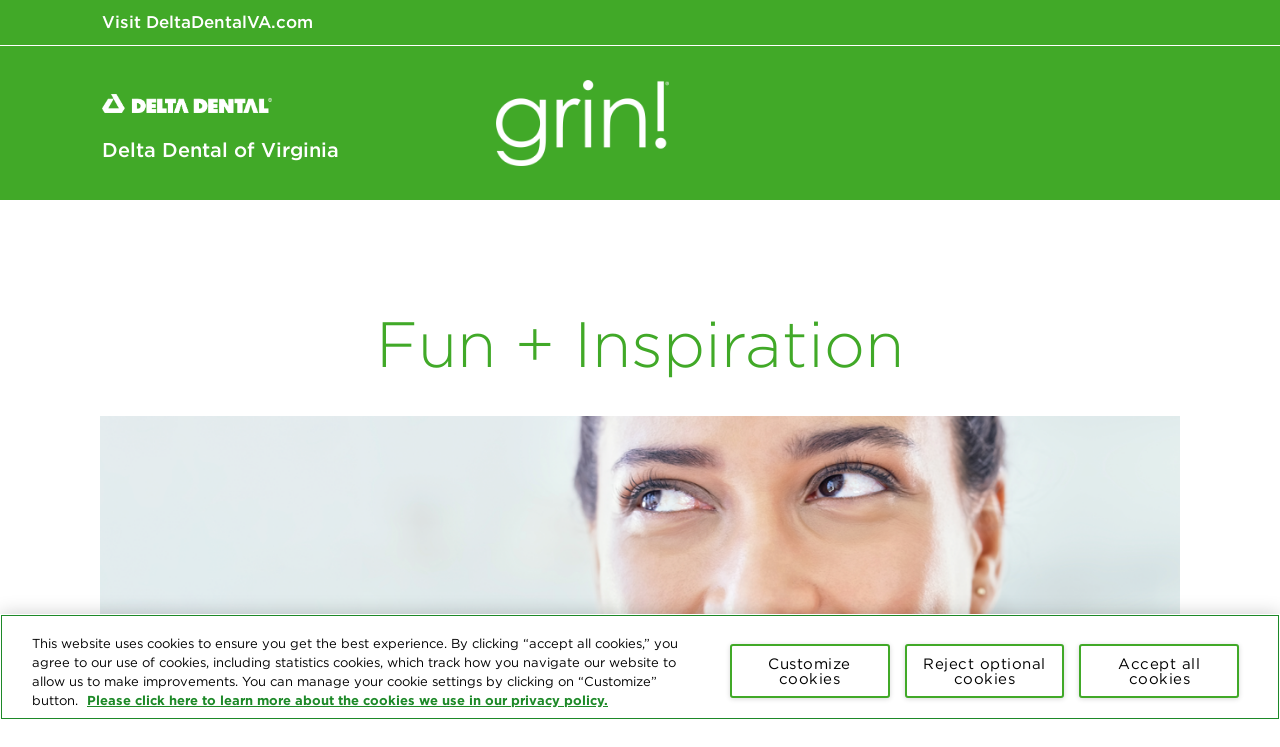

--- FILE ---
content_type: text/html;charset=utf-8
request_url: https://grin.deltadentalva.com/archive/2021/summer/fun-inspiration/5-fascinating-floss-facts/
body_size: 7838
content:

<!DOCTYPE html>
<html lang="en">
  <head>


<script defer="defer" type="text/javascript" src="https://rum.hlx.page/.rum/@adobe/helix-rum-js@%5E2/dist/rum-standalone.js" data-routing="env=prod,tier=publish,ams=Delta Dental Plans Association"></script>
<script>
  (function (w, d, s, l, i) {
    w[l] = w[l] || [];
    w[l].push({ "gtm.start": new Date().getTime(), event: "gtm.js" });
    var f = d.getElementsByTagName(s)[0],
      j = d.createElement(s),
      dl = l != "dataLayer" ? "&l=" + l : "";
    j.async = true;
    j.src = "https://www.googletagmanager.com/gtm.js?id=" + i + dl;
    f.parentNode.insertBefore(j, f);
  })(window, document, "script", "dataLayer", "GTM-N27NP3Z");
</script>



  <script>
    (function(w,d,s,l,i){w[l]=w[l]||[];w[l].push({'gtm.start':
new Date().getTime(),event:'gtm.js'});var f=d.getElementsByTagName(s)[0],
j=d.createElement(s),dl=l!='dataLayer'?'&l='+l:'';j.async=true;j.src=
'https://www.googletagmanager.com/gtm.js?id='+i+dl;f.parentNode.insertBefore(j,f);
})(window,document,'script','dataLayer','GTM-MVM5SBL');
  </script>


<!-- IE6-10 -->
<link rel="shortcut icon" href="/etc.clientlibs/ddpagrin/clientlibs/main/resources/images/favicon.ico"/>
<link rel="icon" href="/etc.clientlibs/ddpagrin/clientlibs/main/resources/images/favicon.ico"/>
<meta http-equiv="content-type" content="text/html; charset=UTF-8"/>
<meta http-equiv="X-UA-Compatible" content="IE=edge"/>
<meta name="viewport" content="width=device-width, initial-scale=1"/>
<!-- /*link rel="stylesheet" type="text/css" href="https://cloud.typography.com/6549574/6238572/css/fonts.css" / */-->



    
    
<link rel="stylesheet" href="/etc.clientlibs/foundation/clientlibs/main.min.b4994788cf1eaeed300a0aa7af53f3c8.css" type="text/css">
<script src="/etc.clientlibs/clientlibs/granite/jquery.min.3e24d4d067ac58228b5004abb50344ef.js"></script>
<script src="/etc.clientlibs/clientlibs/granite/utils.min.899004cc02c33efc1f6694b1aee587fd.js"></script>
<script src="/etc.clientlibs/clientlibs/granite/jquery/granite.min.011c0fc0d0cf131bdff879743a353002.js"></script>
<script src="/etc.clientlibs/foundation/clientlibs/jquery.min.dd9b395c741ce2784096e26619e14910.js"></script>
<script src="/etc.clientlibs/foundation/clientlibs/shared.min.e9d9a3990d7779c2e8e3361187f3d36b.js"></script>
<script src="/etc.clientlibs/foundation/clientlibs/main.min.be53d5d2acc50492007c4929cbe3ee9e.js"></script>



    
    <link href="/etc/designs/newddpagrin.css" rel="stylesheet" type="text/css"/>













    
<link rel="stylesheet" href="/etc.clientlibs/ddpagrin/clientlibs/vendor.min.01e1eafaf6fc10347afb096e0eecf800.css" type="text/css">
<link rel="stylesheet" href="/etc.clientlibs/ddpagrin/clientlibs/main.min.19fc3c7274ae30f7909732070086b238.css" type="text/css">
<script src="/etc.clientlibs/ddpagrin/clientlibs/vendor.min.3cc795e8a2514b18446a1cd418437c74.js"></script>
<script src="/etc.clientlibs/ddpagrin/clientlibs/main.min.7ba9250a2349f4ed73fb532bf6164bbd.js"></script>





<title>The Facts About Flossing | Delta Dental | Grin! Magazine</title>


  <link rel="canonical" href="https://grin.deltadentalva.com/archive/2021/summer/fun-inspiration/5-fascinating-floss-facts/"/>


<meta name="description" content="Your dentist recommends flossing daily, but do you? Here are 5 dental floss facts to get you excited about this crucial daily dental step!"/>


  
    <meta name="ROBOTS" content="INDEX, FOLLOW"/>
  
  





  
    <meta name="GOOGLEBOT" content="NOARCHIVE, SNIPPET"/>
  
  





  <meta property="og:title" content="5 fascinating floss facts"/>



  <meta property="og:description" content="Your dentist recommends flossing daily, but do you? Here are 5 dental floss facts to get you excited about this crucial daily dental step!"/>


  <meta property="og:image" content="https://www.deltadental.com/etc.clientlibs/ddpa/clientlibs/core/resources/images/open_graph_thumbnails.png"/>

</head>
  <body>
<noscript><iframe src="https://www.googletagmanager.com/ns.html?id=GTM-N27NP3Z" height="0" width="0" style="display: none; visibility: hidden"></iframe></noscript>




  <noscript><iframe src="https://www.googletagmanager.com/ns.html?id=GTM-MVM5SBL" height="0" width="0" style="display: none; visibility: hidden"></iframe></noscript>



<div>
  
  <div class="section"><div class="new"></div>
</div><div class="iparys_inherited"><div class="headerIPar iparsys parsys"><div class="header parbase section">

<header class="navbar-wrapper">
  <!-- Language component -->
  <nav class="lang-container hidden-xs hidden-sm">
    <div class="lang-wrapper container">
      <div class="pull-left">
        
          <a href="https://www.deltadentalva.com/default.aspx" target="_blank">Visit DeltaDentalVA.com</a>
        
      </div>
      <div class="pull-right align-lang-center">
        
          <a href="/content/grinmag/us/es/ddpa.html" target="_blank" class="en-espaol"></a>
        
      </div>
    </div>
  </nav>
  <!-- Language component Ends -->

  <!-- Primary Navigation Bar -->
  <nav class="primary-navbar">
    <div class="menu-container">
      <div class="mobile-nav visible-xs visible-sm">
        <span class="glyphicon glyphicon-menu-hamburger toggle-hamburger"></span>
      </div>
      <div class="logo">
        
          <a href="https://grin.deltadentalva.com/archive/" target="_self">
            
              
                <img src="/content/dam/grinmag/us/en/2017/global/images/desktop_images/Delta-Dental-Unbounded-Logo-white-RGB.png" alt="Delta-Dental-Unbounded-Logo-white-RGB.png" class="deltadental-logo"/>
              
              
            
          </a>
        
        <p class="sub-title"> Delta Dental of Virginia</p>
      </div>

      <div class="logo-space">
        
          <a href="https://grin.deltadentalva.com/archive/" target="_self">
            
              
                <img class="grin-logo" src="/content/dam/grinmag/us/en/2017/global/images/desktop_images/Grin-white-RGB.png" alt="Grin-white-RGB.png"/>
              
              
            
          </a>
        
      </div>
      <ul class="nav-list audience-list hidden-xs hidden-sm">
        
          
            <li>
              
                
                <a target-list="selected-tab1-list" data-signin="true" href="https://grin.deltadentalva.com/archive/2021/summer/wellness-nutrition/" target="_self">Wellness+Nutrition</a>
              
            </li>
          
            <li>
              
                
                <a target-list="selected-tab1-list" data-signin="true" href="https://grin.deltadentalva.com/archive/2021/summer/news-research/" target="_self">News+Research</a>
              
            </li>
          
            <li>
              
                
                <a target-list="selected-tab1-list" data-signin="true" href="https://grin.deltadentalva.com/archive/2021/summer/fun-inspiration/" target="_self">Fun+Inspiration</a>
              
            </li>
          
        
      </ul>
    </div>
  </nav>
  <!-- Primary Navigation Bar Ends -->

  <!-- content of hamburger starts -->
  <div class="mobile-nav-content-wrapper hidden-md hidden-lg">
    <div class="mobile-nav-content">
      <ul class="mobile-content-list">
        <li class="subnav-group selected-audience-mobilemenu">
          <ul class="sub-nav-group-links selected-members-list-submenu bg-green">
            
              
                <li class="divider">
                  
                    <a href="https://grin.deltadentalva.com/archive/2021/summer/wellness-nutrition/" target="_self" class="white-link">Wellness+Nutrition</a>
                  
                </li>
              
                <li class="divider">
                  
                    <a href="https://grin.deltadentalva.com/archive/2021/summer/news-research/" target="_self" class="white-link">News+Research</a>
                  
                </li>
              
                <li class="divider">
                  
                    <a href="https://grin.deltadentalva.com/archive/2021/summer/fun-inspiration/" target="_self" class="white-link">Fun+Inspiration</a>
                  
                </li>
              
            
            <li class="divider">
              
                <a href="https://www.deltadentalva.com/default.aspx" class="white-link" target="_blank">Visit DeltaDentalVA.com</a>
              
            </li>
            <li class="divider">
              
                <a href="/content/grinmag/us/es/ddpa.html" class="white-link" target="_blank"></a>
              
            </li>
          </ul>
        </li>
      </ul>
    </div>
  </div>
  <!-- content of hamburger ends-->
</header>
</div>
<div class="image parbase section">

<div class="image-wrapper">
  
  
</div>
</div>
</div>
</div>

</div>

<section class="container-fluid no-left-right-pad">
  <div class="row">
    <div class="col-lg-12 col-xs-12 zero-padding">
      
      <div class="subtitle parbase section">


  
  
    
    
      <h2 class="subtitle-header align-center">
        Fun + Inspiration
      </h2>
    
  

</div>
<div class="image parbase section">

<div class="image-wrapper">
  
    <div class="full-width-image">
      
        <a>
          
            
              <img src="/content/dam/grinmag/us/en/2021/summer/woman-flossing-1242x411.png" alt="woman-flossing-1242x411.png" class="fullwidth-banner-img visible-lg"/>
            
            
          
        </a>
        <a>
          
            
              <img src="/content/dam/grinmag/us/en/2021/summer/woman-flossing-1242x411.png" alt="woman-flossing-1242x411.png" class="fullwidth-banner-img visible-xs"/>
            
            
          
        </a>
        <a>
          
            
              <img src="/content/dam/grinmag/us/en/2021/summer/woman-flossing-1242x411.png" alt="woman-flossing-1242x411.png" class="fullwidth-banner-img visible-sm visible-md"/>
            
            
          
        </a>
      
    </div>
  
  
</div>
</div>
<div class="titleandtext parbase section">


  <div class="row">
    <div class="col-xs-12">
      <div class="article-component-container">
        <div class="article-component">
          <div class="article-header onlyTextHeading">
            <h3 class="green-header-medium heading onlyTextHeading">
              5 fascinating floss facts
            </h3>
            
          </div>
        </div>
      </div>
    </div>
  </div>




</div>
<div class="socialMediaSharing parbase section">


  <input type="hidden" value="" id="currentPagePath"/>
  <input type="hidden" value="Hi" id="emailSalutationShare"/>
  <input type="hidden" value="5 fascinating floss facts" id="pageTitleShare"/>
  <input type="hidden" value="/content/dam/grinmag/us/en/2021/summer/woman-flossing-1242x411.png" id="pinterestImage"/>
  <div class="socialmedia">
    <div class="socialmedia-link-container">
      <ul class="top-spacing">
        
          <li class="social-icons">
            <a href="http://www.facebook.com/sharer.php?u=currentPathUrl" target="_blank" class="shareUrlFacebook">
              <img src="/etc.clientlibs/ddpagrin/clientlibs/main/resources/images/facebook.png" alt="5 fascinating floss facts"/>
            </a>
          </li>
        
        
          <li class="social-icons">
            <a href="https://twitter.com/share?url=currentPathUrl&text=titleTextTwitter" target="_blank" class="shareUrlTwitter">
              <img src="/etc.clientlibs/ddpagrin/clientlibs/main/resources/images/twitter.png" alt="5 fascinating floss facts"/>
            </a>
          </li>
        
        
          <li class="social-icons">
            <a href="https://www.pinterest.com/pin/create/button/?url=currentPathUrl&media=pinterestImage&description=titleTextPinterest" target="_blank" data-pin-custom="true" data-pin-do="buttonPin" class="shareUrlPinterest">
              <img src="/etc.clientlibs/ddpagrin/clientlibs/main/resources/images/pinterest.png" alt="5 fascinating floss facts"/>
            </a>
          </li>
        
        
          <li class="social-icons" id="sendmail">
            <a href="javascript:;" title="Send Mail"><img src="/etc.clientlibs/ddpagrin/clientlibs/main/resources/images/mailshare.png" alt="5 fascinating floss facts"/></a>
          </li>
        
        
          <li class="social-icons" onClick="return openPrintPreview();">
            <a href="#" title="Print" target="_blank"><img src="/etc.clientlibs/ddpagrin/clientlibs/main/resources/images/print-share.png" alt="5 fascinating floss facts"/></a>
          </li>
        
      </ul>
    </div>
  </div>

  
  <div class="modal fade" id="emailPage" role="dialog">
    <div class="form-popup-dialog">
      
      <div class="modal-content form-popup-content">
        <div class="modal-header">
          <button type="button" id="emailPageClosePopup" class="close" data-dismiss="modal">
            &times;
          </button>
        </div>
        <div class="modal-body">
          <div class="form-popup-row">
            <span class="form-head-description">Share this article!</span>
          </div>
          <form id="suggestedFeedbackform" class="form-popup-action" name="feedbackEmailForm" method="post" action="">
            <fieldset>
              <div class="suggest-user-contactinfo">
                <div class="form-popup-row form-validate-row">
                  <div class="form-popup-row-left">
                    <label class="form-popup-label">
                      Recipient&#39;s Name*
                    </label>
                    <input type="text" id="recipientName" name="recepientName" class="form-control form-input-text form-input-name"/>
                  </div>
                  <div class="form-popup-row-right">
                    <label class="form-popup-label">
                      Recipient&#39;s Email*
                    </label>
                    <input id="recipientEmail" type="recepientEmail" name="recepientEmail" class="form-control form-input-text form-input-email"/>
                  </div>
                </div>
              </div>

              <div class="suggest-user-contactinfo">
                <div class="form-popup-row form-validate-row">
                  <div class="form-popup-row-left form-paddingtop">
                    <label class="form-popup-label">
                      Email Subject*
                    </label>
                    <input type="text" id="subject" name="subject" class="form-control form-input-text form-input-name"/>
                  </div>
                  <div class="form-popup-row-right form-paddingtop">
                    <label class="form-popup-label">
                      Your Name*
                    </label>
                    <input type="email" id="sendername" class="form-control form-input-text form-input-email"/>
                  </div>
                </div>
              </div>

              <div class="form-popup-row additional-commentsrow">
                <label class="form-popup-label">
                  Message *
                </label>
                <textarea id="commentText" class="form-textarea" placeholder="Type your message here . . . "></textarea>
              </div>

              <div class="form-popup-row">
                <span class="error-msg hidden invalid-email">
                  Please enter a valid email address.
                </span>
                <span class="error-msg hidden mandatory-fields">
                  Please fill in the required fields.
                </span>
              </div>

              <div class="form-popup-row form-popup-btn">
                <button id="emailPageSendMail" type="button" class="submit-btn suggested-updateform-submit" onclick="submitEmailPage();">
                  Send
                </button>
              </div>
            </fieldset>
          </form>
        </div>
      </div>
    </div>
  </div>
  

  <!-- Success and Error message Popup-->
  <div class="modal fade" id="messagedialouge" role="dialog">
    <div class="form-popup-dialog">
      <div class="modal-content form-popup-content">
        <div class="modal-header">
          <button type="button" id="messagePopup" class="close" data-dismiss="modal">
            &times;
          </button>
        </div>
        <div class="modal-body message-dialouge-body">
          <span class="success-oval">
            <div class="success-tick-wrapper">
              <span class="glyphicon glyphicon-ok success-ok"></span>
            </div>
          </span>
          <span class="response-message">
            Your email has been sent. </span>
          <div class="form-popup-row form-popup-btn btn-okay-center">
            <button id="emailPageSendMail" type="button" class="submit-btn suggested-updateform-submit" data-dismiss="modal">
              OK
            </button>
          </div>
        </div>
      </div>
    </div>
  </div>
  

  <!-- Success and Error message Popup-->
  <div class="modal fade" id="errorMessageDialouge" role="dialog">
    <div class="form-popup-dialog">
      <div class="modal-content form-popup-content">
        <div class="modal-header">
          <button type="button" id="errorMessagePopup" class="close" data-dismiss="modal">
            &times;
          </button>
        </div>
        <div class="modal-body message-dialouge-body">
          <span class="response-message error-font">
            Your email has not been sent. </span>
          <div class="form-popup-row form-popup-btn btn-okay-center">
            <button id="errorMessageBtn" type="button" class="submit-btn suggested-updateform-submit" data-dismiss="modal">
              Retry
            </button>
          </div>
        </div>
      </div>
    </div>
  </div>
  

</div>
<div class="titleandtext parbase section">


  <div class="row">
    <div class="col-xs-12">
      <div class="article-component-container">
        <div class="article-component">
          <div class="article-header onlyTextHeading">
            
            
          </div>
        </div>
      </div>
    </div>
  </div>




</div>
<div class="columnctrl section">


  <div class="row  ">
    
      <div class="col-xs-12 col-sm-6 col-50 first-col">
        <div class="text parbase section">

  <div data-addtosection="py-0" class="text-only-component rte-list ">
    <p>&nbsp; &nbsp; &nbsp; &nbsp; &nbsp;&nbsp;</p>

  </div>

</div>
<div class="titleandtext parbase section">


  <div class="row">
    <div class="col-xs-12">
      <div class="article-component-container">
        <div class="article-component">
          <div class="article-header ">
            <h3 class="green-header-medium heading ">
              1. Football fields of floss
            </h3>
            
              <div class="article-text-component">
                <p><p><span style="">If you use the recommended 18 inches of floss daily, that adds up to 182.5 yards annually. That’s nearly two football fields of floss you’ll use every year!</span></p>
</p>
                
              </div>
            
          </div>
        </div>
      </div>
    </div>
  </div>




</div>


      </div>
      <div class="col-xs-12 col-sm-6 col-50 second-col">
        <div class="titleandtext parbase section">





  <div class="row">
    <div class="col-xs-12">
      <div class="article-component-container text-title_style3">
        <div class="article-component grey-section">
          <div class="article-header ">
            
            
              <div class="article-text-component">
                <p><p><b>Bonus fact: </b>8% of Americans don’t use an inch of floss. That’s right. They say they never floss, which leaves them at greater risk for oral disease.<sup>1</sup></p>
</p>
                
              </div>
            
          </div>
        </div>
      </div>
    </div>
  </div>

</div>


      </div>
    

    

    

    

    

    

    
  </div>

</div>
<div class="image parbase section">

<div class="image-wrapper">
  
    <div class="full-width-image">
      
        <a>
          
            
              <img src="/content/dam/grinmag/us/en/2021/summer/football-field-1242x411.png" alt="If you floss every day with 18 inches of floss, you&#39;ll use 183 yards per year, or nearly the length of two 100-yard football fields." class="fullwidth-banner-img visible-lg"/>
            
            
          
        </a>
        <a>
          
            
              <img src="/content/dam/grinmag/us/en/2021/summer/football-field-1242x411.png" alt="If you floss every day with 18 inches of floss, you&#39;ll use 183 yards per year, or nearly the length of two 100-yard football fields." class="fullwidth-banner-img visible-xs"/>
            
            
          
        </a>
        <a>
          
            
              <img src="/content/dam/grinmag/us/en/2021/summer/football-field-1242x411.png" alt="If you floss every day with 18 inches of floss, you&#39;ll use 183 yards per year, or nearly the length of two 100-yard football fields." class="fullwidth-banner-img visible-sm visible-md"/>
            
            
          
        </a>
      
    </div>
  
  
</div>
</div>
<div class="titleandtext parbase section">


  <div class="row">
    <div class="col-xs-12">
      <div class="article-component-container">
        <div class="article-component">
          <div class="article-header ">
            <h3 class="green-header-medium heading ">
              2. There&#39;s no substitute 
            </h3>
            
              <div class="article-text-component">
                <p><p>Many Americans admit having used something other than floss between their teeth.<sup>2</sup></p>
</p>
                
              </div>
            
          </div>
        </div>
      </div>
    </div>
  </div>




</div>
<div class="columnctrl section">


  <div class="row  ">
    

    

    

    

    

    

    
      <div class="col-xs-12 col-sm-6 col-md-3">
        <div class="image parbase section">

<div class="image-wrapper">
  
    <div class="full-width-image">
      
        <a>
          
            
              <img src="/content/dam/grinmag/us/en/2021/summer/fingernails-icon-352x220_Fingernails_new.png" alt="61% of people have tried flossing with their fingernails" class="fullwidth-banner-img visible-lg"/>
            
            
          
        </a>
        <a>
          
            
              <img src="/content/dam/grinmag/us/en/2021/summer/fingernails-icon-352x220_Fingernails_new.png" alt="61% of people have tried flossing with their fingernails" class="fullwidth-banner-img visible-xs"/>
            
            
          
        </a>
        <a>
          
            
              <img src="/content/dam/grinmag/us/en/2021/summer/fingernails-icon-352x220_Fingernails_new.png" alt="61% of people have tried flossing with their fingernails" class="fullwidth-banner-img visible-sm visible-md"/>
            
            
          
        </a>
      
    </div>
  
  
</div>
</div>
<div class="titleandtext parbase section">


  <div class="row">
    <div class="col-xs-12">
      <div class="article-component-container">
        <div class="article-component">
          <div class="article-header onlyTextHeading">
            <h3 class="green-header-medium subheading onlyTextHeading">
              61% fingernails
            </h3>
            
          </div>
        </div>
      </div>
    </div>
  </div>




</div>


      </div>
      <div class="col-xs-12 col-sm-6 col-md-3">
        <div class="image parbase section">

<div class="image-wrapper">
  
    <div class="full-width-image">
      
        <a>
          
            
              <img src="/content/dam/grinmag/us/en/2021/summer/paper-icon-352x220.png" alt="paper-icon-352x220.png" class="fullwidth-banner-img visible-lg"/>
            
            
          
        </a>
        <a>
          
            
              <img src="/content/dam/grinmag/us/en/2021/summer/paper-icon-352x220.png" alt="paper-icon-352x220.png" class="fullwidth-banner-img visible-xs"/>
            
            
          
        </a>
        <a>
          
            
              <img src="/content/dam/grinmag/us/en/2021/summer/paper-icon-352x220.png" alt="paper-icon-352x220.png" class="fullwidth-banner-img visible-sm visible-md"/>
            
            
          
        </a>
      
    </div>
  
  
</div>
</div>
<div class="titleandtext parbase section">


  <div class="row">
    <div class="col-xs-12">
      <div class="article-component-container">
        <div class="article-component">
          <div class="article-header onlyTextHeading">
            <h3 class="green-header-medium subheading onlyTextHeading">
              40% paper
            </h3>
            
          </div>
        </div>
      </div>
    </div>
  </div>




</div>


      </div>
      <div class="col-xs-12 col-sm-6 col-md-3">
        <div class="image parbase section">

<div class="image-wrapper">
  
    <div class="full-width-image">
      
        <a>
          
            
              <img src="/content/dam/grinmag/us/en/2021/summer/cutlery-icon-352x220.png" alt="cutlery-icon-352x220.png" class="fullwidth-banner-img visible-lg"/>
            
            
          
        </a>
        <a>
          
            
              <img src="/content/dam/grinmag/us/en/2021/summer/cutlery-icon-352x220.png" alt="cutlery-icon-352x220.png" class="fullwidth-banner-img visible-xs"/>
            
            
          
        </a>
        <a>
          
            
              <img src="/content/dam/grinmag/us/en/2021/summer/cutlery-icon-352x220.png" alt="cutlery-icon-352x220.png" class="fullwidth-banner-img visible-sm visible-md"/>
            
            
          
        </a>
      
    </div>
  
  
</div>
</div>
<div class="titleandtext parbase section">


  <div class="row">
    <div class="col-xs-12">
      <div class="article-component-container">
        <div class="article-component">
          <div class="article-header onlyTextHeading">
            <h3 class="green-header-medium subheading onlyTextHeading">
              21% cutlery
            </h3>
            
          </div>
        </div>
      </div>
    </div>
  </div>




</div>


      </div>
      <div class="col-xs-12 col-sm-6 col-md-3">
        <div class="image parbase section">

<div class="image-wrapper">
  
    <div class="full-width-image">
      
        <a>
          
            
              <img src="/content/dam/grinmag/us/en/2021/summer/safety-pins-352x220.png" alt="14% of people have tried flossing using a safety pin" class="fullwidth-banner-img visible-lg"/>
            
            
          
        </a>
        <a>
          
            
              <img src="/content/dam/grinmag/us/en/2021/summer/safety-pins-352x220.png" alt="14% of people have tried flossing using a safety pin" class="fullwidth-banner-img visible-xs"/>
            
            
          
        </a>
        <a>
          
            
              <img src="/content/dam/grinmag/us/en/2021/summer/safety-pins-352x220.png" alt="14% of people have tried flossing using a safety pin" class="fullwidth-banner-img visible-sm visible-md"/>
            
            
          
        </a>
      
    </div>
  
  
</div>
</div>
<div class="titleandtext parbase section">


  <div class="row">
    <div class="col-xs-12">
      <div class="article-component-container">
        <div class="article-component">
          <div class="article-header onlyTextHeading">
            <h3 class="green-header-medium subheading onlyTextHeading">
              14% safety pins
            </h3>
            
          </div>
        </div>
      </div>
    </div>
  </div>




</div>


      </div>
    
  </div>

</div>
<div class="text parbase section">

  <div data-addtosection="py-0" class="text-only-component rte-list ">
    <p>&nbsp; &nbsp; &nbsp; &nbsp; &nbsp;&nbsp;</p>

  </div>

</div>
<div class="titleandtext parbase section">





  <div class="row">
    <div class="col-xs-12">
      <div class="article-component-container text-title_style3">
        <div class="article-component grey-section">
          <div class="article-header ">
            
            
              <div class="article-text-component">
                <p><p><b>Bonus fact: </b>63% of people surveyed admit that they know better than to use unsafe, unsanitary and ineffective items to “floss.”<sup>3 </sup>Make sure to only use real floss, flossing tools or an electric flosser.</p>
</p>
                
              </div>
            
          </div>
        </div>
      </div>
    </div>
  </div>

</div>
<div class="text parbase section">

  <div data-addtosection="py-0" class="text-only-component rte-list ">
    <p>&nbsp; &nbsp; &nbsp; &nbsp; &nbsp;&nbsp;</p>

  </div>

</div>
<div class="columnctrl section">


  <div class="row  ">
    

    

    

    

    

    
      <div class="col-xs-12 col-sm-4">
        <div class="image parbase section">

<div class="image-wrapper">
  
    <div class="full-width-image">
      
        <a>
          
            
              <img src="/content/dam/grinmag/us/en/2021/summer/cheese-icon-752x468_new.png" alt="cheese-icon-752x468_new.png" class="fullwidth-banner-img visible-lg"/>
            
            
          
        </a>
        <a>
          
            
              <img src="/content/dam/grinmag/us/en/2021/summer/cheese-icon-752x468_new.png" alt="cheese-icon-752x468_new.png" class="fullwidth-banner-img visible-xs"/>
            
            
          
        </a>
        <a>
          
            
              <img src="/content/dam/grinmag/us/en/2021/summer/cheese-icon-752x468_new.png" alt="cheese-icon-752x468_new.png" class="fullwidth-banner-img visible-sm visible-md"/>
            
            
          
        </a>
      
    </div>
  
  
</div>
</div>
<div class="text parbase section">

  <div data-addtosection="py-0" class="text-only-component rte-list ">
    <p>&nbsp; &nbsp; &nbsp; &nbsp; &nbsp;&nbsp;</p>

  </div>

</div>
<div class="titleandtext parbase section">


  <div class="row">
    <div class="col-xs-12">
      <div class="article-component-container">
        <div class="article-component">
          <div class="article-header onlyTextHeading">
            <h3 class="green-header-medium heading onlyTextHeading">
              3. Useful any way you slice it                                 
            </h3>
            
          </div>
        </div>
      </div>
    </div>
  </div>




</div>
<div class="text parbase section">

  <div data-addtosection="py-0" class="text-only-component rte-list ">
    <p>&nbsp; &nbsp; &nbsp; &nbsp; &nbsp; &nbsp; &nbsp; &nbsp; &nbsp; &nbsp; &nbsp; &nbsp; &nbsp; &nbsp; &nbsp; &nbsp; &nbsp; &nbsp; &nbsp; &nbsp;</p>

  </div>

</div>
<div class="titleandtext parbase section">


  <div class="row">
    <div class="col-xs-12">
      <div class="article-component-container">
        <div class="article-component">
          <div class="article-header ">
            
            
              <div class="article-text-component">
                <p><p><span>Floss can come in handy in the kitchen, too. You can use it to cut cake, dough and soft cheeses like fresh mozzarella and goat cheese. </span></p>
</p>
                
              </div>
            
          </div>
        </div>
      </div>
    </div>
  </div>




</div>
<div class="titleandtext parbase section">





  <div class="row">
    <div class="col-xs-12">
      <div class="article-component-container text-title_style3">
        <div class="article-component grey-section">
          <div class="article-header ">
            
            
              <div class="article-text-component">
                <p><p><b>Bonus fact: </b>Here’s one hack we don’t <span style="">recommend. The social media trend of flossing with a strand of hair is ineffective and possibly even dangerous for your oral health. Hair just doesn’t cut it as a form of floss.</span></p>
</p>
                
              </div>
            
          </div>
        </div>
      </div>
    </div>
  </div>

</div>


      </div>
      <div class="col-xs-12 col-sm-4">
        <div class="image parbase section">

<div class="image-wrapper">
  
    <div class="full-width-image">
      
        <a>
          
            
              <img src="/content/dam/grinmag/us/en/2021/summer/louisiana-icon-752x468.png" alt="louisiana-icon-752x468.png" class="fullwidth-banner-img visible-lg"/>
            
            
          
        </a>
        <a>
          
            
              <img src="/content/dam/grinmag/us/en/2021/summer/louisiana-icon-752x468.png" alt="louisiana-icon-752x468.png" class="fullwidth-banner-img visible-xs"/>
            
            
          
        </a>
        <a>
          
            
              <img src="/content/dam/grinmag/us/en/2021/summer/louisiana-icon-752x468.png" alt="louisiana-icon-752x468.png" class="fullwidth-banner-img visible-sm visible-md"/>
            
            
          
        </a>
      
    </div>
  
  
</div>
</div>
<div class="text parbase section">

  <div data-addtosection="py-0" class="text-only-component rte-list ">
    <p>&nbsp; &nbsp; &nbsp; &nbsp; &nbsp;&nbsp;</p>

  </div>

</div>
<div class="titleandtext parbase section">


  <div class="row">
    <div class="col-xs-12">
      <div class="article-component-container">
        <div class="article-component">
          <div class="article-header onlyTextHeading">
            <h3 class="green-header-medium heading onlyTextHeading">
              4. The founding father of floss
            </h3>
            
          </div>
        </div>
      </div>
    </div>
  </div>




</div>
<div class="text parbase section">

  <div data-addtosection="py-0" class="text-only-component rte-list ">
    <p>&nbsp; &nbsp; &nbsp; &nbsp; &nbsp; &nbsp; &nbsp; &nbsp; &nbsp; &nbsp; &nbsp; &nbsp; &nbsp; &nbsp; &nbsp; &nbsp; &nbsp; &nbsp; &nbsp; &nbsp;</p>

  </div>

</div>
<div class="titleandtext parbase section">


  <div class="row">
    <div class="col-xs-12">
      <div class="article-component-container">
        <div class="article-component">
          <div class="article-header ">
            
            
              <div class="article-text-component">
                <p><p><span>The invention of floss is credited to a New Orleans dentist in 1815, who recommended a thin silk thread for cleaning between teeth.</span></p>
</p>
                
              </div>
            
          </div>
        </div>
      </div>
    </div>
  </div>




</div>
<div class="text parbase section">

  <div data-addtosection="py-0" class="text-only-component rte-list ">
    <p>&nbsp; &nbsp; &nbsp; &nbsp; &nbsp; &nbsp; &nbsp; &nbsp; &nbsp; &nbsp; &nbsp; &nbsp; &nbsp; &nbsp; &nbsp; &nbsp; &nbsp; &nbsp; &nbsp; &nbsp;</p>

  </div>

</div>
<div class="titleandtext parbase section">





  <div class="row">
    <div class="col-xs-12">
      <div class="article-component-container text-title_style3">
        <div class="article-component grey-section">
          <div class="article-header ">
            
            
              <div class="article-text-component">
                <p><p><b>Bonus fact: </b><span>The origins of floss go back to ancient times. Our ancestors used items like pointed sticks to remove food from their teeth. Ouch!</span></p>
<p><span>      </span></p>
<p><span>                                   </span></p>
</p>
                
              </div>
            
          </div>
        </div>
      </div>
    </div>
  </div>

</div>


      </div>
      <div class="col-xs-12 col-sm-4">
        <div class="image parbase section">

<div class="image-wrapper">
  
    <div class="full-width-image">
      
        <a>
          
            
              <img src="/content/dam/grinmag/us/en/2021/summer/face-icon-752x468.png" alt="face-icon-752x468.png" class="fullwidth-banner-img visible-lg"/>
            
            
          
        </a>
        <a>
          
            
              <img src="/content/dam/grinmag/us/en/2021/summer/face-icon-752x468.png" alt="face-icon-752x468.png" class="fullwidth-banner-img visible-xs"/>
            
            
          
        </a>
        <a>
          
            
              <img src="/content/dam/grinmag/us/en/2021/summer/face-icon-752x468.png" alt="face-icon-752x468.png" class="fullwidth-banner-img visible-sm visible-md"/>
            
            
          
        </a>
      
    </div>
  
  
</div>
</div>
<div class="text parbase section">

  <div data-addtosection="py-0" class="text-only-component rte-list ">
    <p>&nbsp; &nbsp; &nbsp; &nbsp; &nbsp;&nbsp;</p>

  </div>

</div>
<div class="titleandtext parbase section">


  <div class="row">
    <div class="col-xs-12">
      <div class="article-component-container">
        <div class="article-component">
          <div class="article-header onlyTextHeading">
            <h3 class="green-header-medium heading onlyTextHeading">
              5. A surprising reason for  not flossing
            </h3>
            
          </div>
        </div>
      </div>
    </div>
  </div>




</div>
<div class="text parbase section">

  <div data-addtosection="py-0" class="text-only-component rte-list ">
    <p>&nbsp; &nbsp; &nbsp; &nbsp; &nbsp; &nbsp; &nbsp; &nbsp; &nbsp; &nbsp; &nbsp; &nbsp; &nbsp; &nbsp; &nbsp; &nbsp; &nbsp; &nbsp; &nbsp; &nbsp;</p>

  </div>

</div>
<div class="titleandtext parbase section">


  <div class="row">
    <div class="col-xs-12">
      <div class="article-component-container">
        <div class="article-component">
          <div class="article-header ">
            
            
              <div class="article-text-component">
                <p><p><span>9% of people who don't floss daily say it's because they think flossing is gross.                            </span></p>
</p>
                
              </div>
            
          </div>
        </div>
      </div>
    </div>
  </div>




</div>
<div class="text parbase section">

  <div data-addtosection="py-0" class="text-only-component rte-list ">
    <p>&nbsp; &nbsp; &nbsp; &nbsp; &nbsp; &nbsp; &nbsp; &nbsp; &nbsp; &nbsp; &nbsp; &nbsp; &nbsp; &nbsp; &nbsp; &nbsp; &nbsp; &nbsp; &nbsp; &nbsp;</p>

  </div>

</div>
<div class="titleandtext parbase section">





  <div class="row">
    <div class="col-xs-12">
      <div class="article-component-container text-title_style3">
        <div class="article-component grey-section">
          <div class="article-header ">
            
            
              <div class="article-text-component">
                <p><p><b>Bonus fact: </b><span>Floss removes gross things from your mouth. About 40% of the work in cleaning food, plaque and bacteria from your teeth is done by flossing.                          </span></p>
</p>
                
              </div>
            
          </div>
        </div>
      </div>
    </div>
  </div>

</div>


      </div>
    

    
  </div>

</div>
<div class="text parbase section">

  <div data-addtosection="py-0" class="text-only-component rte-list ">
    <p>&nbsp; &nbsp; &nbsp; &nbsp; &nbsp;&nbsp;</p>

  </div>

</div>
<div class="titleandtext parbase section">


  <div class="row">
    <div class="col-xs-12">
      <div class="article-component-container">
        <div class="article-component">
          <div class="article-header ">
            
            
              <div class="article-text-component">
                <p><p>When it comes to floss, this is the most important fact — flossing daily helps protect you from cavities, <span>gum disease and tooth loss. <a href="/archive/2021/summer/fun-inspiration/5-fascinating-floss-facts/">Check out our article for more facts about flossing.</a></span></p>
</p>
                
              </div>
            
          </div>
        </div>
      </div>
    </div>
  </div>




</div>
<div class="titleandtext parbase section">


  <div class="row">
    <div class="col-xs-12">
      <div class="article-component-container">
        <div class="article-component">
          <div class="article-header ">
            
            
              <div class="article-text-component">
                <p><p><sup>1,2,3</sup><a href="https://www.ada.org/en/publications/ada-news/2017-archive/october/new-survey-highlights-unusual-flossing-habits">American Dental Association</a></p>
</p>
                
              </div>
            
          </div>
        </div>
      </div>
    </div>
  </div>




</div>
<div class="socialMediaSharing parbase section">


  <input type="hidden" value="" id="currentPagePath"/>
  <input type="hidden" value="Hi" id="emailSalutationShare"/>
  <input type="hidden" value="5 fascinating floss facts" id="pageTitleShare"/>
  <input type="hidden" value="/content/dam/grinmag/us/en/2021/summer/woman-flossing-1242x411.png" id="pinterestImage"/>
  <div class="socialmedia">
    <div class="socialmedia-link-container">
      <ul class="top-spacing">
        
          <li class="social-icons">
            <a href="http://www.facebook.com/sharer.php?u=currentPathUrl" target="_blank" class="shareUrlFacebook">
              <img src="/etc.clientlibs/ddpagrin/clientlibs/main/resources/images/facebook.png" alt="5 fascinating floss facts"/>
            </a>
          </li>
        
        
          <li class="social-icons">
            <a href="https://twitter.com/share?url=currentPathUrl&text=titleTextTwitter" target="_blank" class="shareUrlTwitter">
              <img src="/etc.clientlibs/ddpagrin/clientlibs/main/resources/images/twitter.png" alt="5 fascinating floss facts"/>
            </a>
          </li>
        
        
          <li class="social-icons">
            <a href="https://www.pinterest.com/pin/create/button/?url=currentPathUrl&media=pinterestImage&description=titleTextPinterest" target="_blank" data-pin-custom="true" data-pin-do="buttonPin" class="shareUrlPinterest">
              <img src="/etc.clientlibs/ddpagrin/clientlibs/main/resources/images/pinterest.png" alt="5 fascinating floss facts"/>
            </a>
          </li>
        
        
          <li class="social-icons" id="sendmail">
            <a href="javascript:;" title="Send Mail"><img src="/etc.clientlibs/ddpagrin/clientlibs/main/resources/images/mailshare.png" alt="5 fascinating floss facts"/></a>
          </li>
        
        
          <li class="social-icons" onClick="return openPrintPreview();">
            <a href="#" title="Print" target="_blank"><img src="/etc.clientlibs/ddpagrin/clientlibs/main/resources/images/print-share.png" alt="5 fascinating floss facts"/></a>
          </li>
        
      </ul>
    </div>
  </div>

  
  <div class="modal fade" id="emailPage" role="dialog">
    <div class="form-popup-dialog">
      
      <div class="modal-content form-popup-content">
        <div class="modal-header">
          <button type="button" id="emailPageClosePopup" class="close" data-dismiss="modal">
            &times;
          </button>
        </div>
        <div class="modal-body">
          <div class="form-popup-row">
            <span class="form-head-description">Share this article!</span>
          </div>
          <form id="suggestedFeedbackform" class="form-popup-action" name="feedbackEmailForm" method="post" action="">
            <fieldset>
              <div class="suggest-user-contactinfo">
                <div class="form-popup-row form-validate-row">
                  <div class="form-popup-row-left">
                    <label class="form-popup-label">
                      Recipient&#39;s Name*
                    </label>
                    <input type="text" id="recipientName" name="recepientName" class="form-control form-input-text form-input-name"/>
                  </div>
                  <div class="form-popup-row-right">
                    <label class="form-popup-label">
                      Recipient&#39;s Email*
                    </label>
                    <input id="recipientEmail" type="recepientEmail" name="recepientEmail" class="form-control form-input-text form-input-email"/>
                  </div>
                </div>
              </div>

              <div class="suggest-user-contactinfo">
                <div class="form-popup-row form-validate-row">
                  <div class="form-popup-row-left form-paddingtop">
                    <label class="form-popup-label">
                      Email Subject*
                    </label>
                    <input type="text" id="subject" name="subject" class="form-control form-input-text form-input-name"/>
                  </div>
                  <div class="form-popup-row-right form-paddingtop">
                    <label class="form-popup-label">
                      Your Name*
                    </label>
                    <input type="email" id="sendername" class="form-control form-input-text form-input-email"/>
                  </div>
                </div>
              </div>

              <div class="form-popup-row additional-commentsrow">
                <label class="form-popup-label">
                  Message *
                </label>
                <textarea id="commentText" class="form-textarea" placeholder="Type your message here . . . "></textarea>
              </div>

              <div class="form-popup-row">
                <span class="error-msg hidden invalid-email">
                  Please enter a valid email address.
                </span>
                <span class="error-msg hidden mandatory-fields">
                  Please fill in the required fields.
                </span>
              </div>

              <div class="form-popup-row form-popup-btn">
                <button id="emailPageSendMail" type="button" class="submit-btn suggested-updateform-submit" onclick="submitEmailPage();">
                  Send
                </button>
              </div>
            </fieldset>
          </form>
        </div>
      </div>
    </div>
  </div>
  

  <!-- Success and Error message Popup-->
  <div class="modal fade" id="messagedialouge" role="dialog">
    <div class="form-popup-dialog">
      <div class="modal-content form-popup-content">
        <div class="modal-header">
          <button type="button" id="messagePopup" class="close" data-dismiss="modal">
            &times;
          </button>
        </div>
        <div class="modal-body message-dialouge-body">
          <span class="success-oval">
            <div class="success-tick-wrapper">
              <span class="glyphicon glyphicon-ok success-ok"></span>
            </div>
          </span>
          <span class="response-message">
            Your email has been sent. </span>
          <div class="form-popup-row form-popup-btn btn-okay-center">
            <button id="emailPageSendMail" type="button" class="submit-btn suggested-updateform-submit" data-dismiss="modal">
              OK
            </button>
          </div>
        </div>
      </div>
    </div>
  </div>
  

  <!-- Success and Error message Popup-->
  <div class="modal fade" id="errorMessageDialouge" role="dialog">
    <div class="form-popup-dialog">
      <div class="modal-content form-popup-content">
        <div class="modal-header">
          <button type="button" id="errorMessagePopup" class="close" data-dismiss="modal">
            &times;
          </button>
        </div>
        <div class="modal-body message-dialouge-body">
          <span class="response-message error-font">
            Your email has not been sent. </span>
          <div class="form-popup-row form-popup-btn btn-okay-center">
            <button id="errorMessageBtn" type="button" class="submit-btn suggested-updateform-submit" data-dismiss="modal">
              Retry
            </button>
          </div>
        </div>
      </div>
    </div>
  </div>
  

</div>
<div class="image parbase section">

<div class="image-wrapper">
  
    <div class="full-width-image">
      
        <a href="https://nam04.safelinks.protection.outlook.com/?url=https%3A%2F%2Fwww.deltadental.com%2Fus%2Fen%2Fshop-for-insurance.html%3Futm_source%3DGRIN%26utm_medium%3DBANNER%26utm_campaign%3DDDNAC-Campaign-2019%26utm_content%3DDDNAC_BOOMER_BANNER_YOGAB_LEARNMORE_NA_1240X155_&data=02%7C01%7Claurenparker%40meyocks.com%7C1b068b893a9b41b1050108d86c981bdf%7C293b9c286fdf466589188c2bba69a4af%7C0%7C0%7C637378747869022698&sdata=Wo94wKVYKTJh0VpiMpkVTyFzXfWC1dBG9DakPqMl%2Fbw%3D&reserved=0" target="_blank">
          
            
              <img src="/content/dam/grinmag/us/en/2020/ads/12267-6_DDNAC_BOOMER_BANNER_YOGAB_LEARNMORE_NA_1240x155.jpg" alt="12267-6_DDNAC_BOOMER_BANNER_YOGAB_LEARNMORE_NA_1240x155.jpg" class="fullwidth-banner-img visible-lg"/>
            
            
          
        </a>
        <a href="https://nam04.safelinks.protection.outlook.com/?url=https%3A%2F%2Fwww.deltadental.com%2Fus%2Fen%2Fshop-for-insurance.html%3Futm_source%3DGRIN%26utm_medium%3DBANNER%26utm_campaign%3DDDNAC-Campaign-2019%26utm_content%3DDDNAC_BOOMER_BANNER_YOGAB_LEARNMORE_NA_1240X155_&data=02%7C01%7Claurenparker%40meyocks.com%7C1b068b893a9b41b1050108d86c981bdf%7C293b9c286fdf466589188c2bba69a4af%7C0%7C0%7C637378747869022698&sdata=Wo94wKVYKTJh0VpiMpkVTyFzXfWC1dBG9DakPqMl%2Fbw%3D&reserved=0" target="_blank">
          
            
              <img src="/content/dam/grinmag/us/en/2020/ads/12267-6_DDNAC_BOOMER_BANNER_YOGAB_LEARNMORE_NA_1240x155.jpg" alt="12267-6_DDNAC_BOOMER_BANNER_YOGAB_LEARNMORE_NA_1240x155.jpg" class="fullwidth-banner-img visible-xs"/>
            
            
          
        </a>
        <a href="https://nam04.safelinks.protection.outlook.com/?url=https%3A%2F%2Fwww.deltadental.com%2Fus%2Fen%2Fshop-for-insurance.html%3Futm_source%3DGRIN%26utm_medium%3DBANNER%26utm_campaign%3DDDNAC-Campaign-2019%26utm_content%3DDDNAC_BOOMER_BANNER_YOGAB_LEARNMORE_NA_1240X155_&data=02%7C01%7Claurenparker%40meyocks.com%7C1b068b893a9b41b1050108d86c981bdf%7C293b9c286fdf466589188c2bba69a4af%7C0%7C0%7C637378747869022698&sdata=Wo94wKVYKTJh0VpiMpkVTyFzXfWC1dBG9DakPqMl%2Fbw%3D&reserved=0" target="_blank">
          
            
              <img src="/content/dam/grinmag/us/en/2020/ads/12267-6_DDNAC_BOOMER_BANNER_YOGAB_LEARNMORE_NA_1240x155.jpg" alt="12267-6_DDNAC_BOOMER_BANNER_YOGAB_LEARNMORE_NA_1240x155.jpg" class="fullwidth-banner-img visible-sm visible-md"/>
            
            
          
        </a>
      
    </div>
  
  
</div>
</div>
<div class="smallarticlefeature section">


  <div class="small-article small-article-align-bottom  row">
    
      
        
  
    <div class="small-article-col col-sm-4 col-xs-12">
      <div class="small-article-wrap">
        <div class="row">
          <div class="col-sm-12 col-xs-6">
            <div class="small-article-link-img">
              
                <a href="https://grin.deltadentalva.com/archive/2021/summer/wellness-nutrition/gums-bleeding-when-flossing/" target="_self" tabindex="-1" aria-hidden="true">
                  
                    
                      <img src="/content/dam/grinmag/us/en/2021/summer/woman-flossing-in-mirror-752x468.png" alt="woman-flossing-in-mirror-752x468.png" class="small-article-image"/>
                    
                    
                  
                </a>
              
            </div>
          </div>
          <div class="col-sm-12 col-xs-6">
            <div class="small-article-info">
              
              <h3 class="small-article-title">
                
                  <a href="https://grin.deltadentalva.com/archive/2021/summer/wellness-nutrition/gums-bleeding-when-flossing/" target="_self" title="">Readers ask, we answer: Why do my gums bleed when I floss?</a>
                
              </h3>
              
              
              
              
            </div>
          </div>
        </div>
      </div>
    </div>

    
  

      
    
      
        
  
    <div class="small-article-col col-sm-4 col-xs-12">
      <div class="small-article-wrap">
        <div class="row">
          <div class="col-sm-12 col-xs-6">
            <div class="small-article-link-img">
              
                <a href="https://grin.deltadentalva.com/archive/2021/summer/news-research/essential-oils/" target="_self" tabindex="-1" aria-hidden="true">
                  
                    
                      <img src="/content/dam/grinmag/us/en/2021/summer/essential-oils-752x468.png" alt="essential-oils-752x468.png" class="small-article-image"/>
                    
                    
                  
                </a>
              
            </div>
          </div>
          <div class="col-sm-12 col-xs-6">
            <div class="small-article-info">
              
              <h3 class="small-article-title">
                
                  <a href="https://grin.deltadentalva.com/archive/2021/summer/news-research/essential-oils/" target="_self" title="">Essential oils: healing or hazardous?</a>
                
              </h3>
              
              
              
              
            </div>
          </div>
        </div>
      </div>
    </div>

    
  

      
    
      
        
  
    <div class="small-article-col col-sm-4 col-xs-12">
      <div class="small-article-wrap">
        <div class="row">
          <div class="col-sm-12 col-xs-6">
            <div class="small-article-link-img">
              
                <a href="https://grin.deltadentalva.com/archive/2021/summer/news-research/a-healthy-smile-may-help-you-breathe-easier/" target="_self" tabindex="-1" aria-hidden="true">
                  
                    
                      <img src="/content/dam/grinmag/us/en/2021/summer/couple-smiling-outside-752x468.png" alt="couple-smiling-outside-752x468.png" class="small-article-image"/>
                    
                    
                  
                </a>
              
            </div>
          </div>
          <div class="col-sm-12 col-xs-6">
            <div class="small-article-info">
              
              <h3 class="small-article-title">
                
                  <a href="https://grin.deltadentalva.com/archive/2021/summer/news-research/a-healthy-smile-may-help-you-breathe-easier/" target="_self" title="">On topic with Dr. Dill: a healthy smile may help you breathe easier</a>
                
              </h3>
              
              
              
              
            </div>
          </div>
        </div>
      </div>
    </div>

    
  

      
    
  </div>

</div>


    </div>
  </div>
</section>



<div>
  
  <div class="section"><div class="new"></div>
</div><div class="iparys_inherited"><div class="footerIPar iparsys parsys"><div class="footer parbase section">
<footer class="footer">
  <div>
    <div class="footer-links-container">
      <div class="footer-logo-container">
        <div class="footer-deltadental-logo">
          
            <a href="https://grin.deltadentalva.com/archive/" target="_self">
              
                
                  <img src="/content/dam/grinmag/us/en/2017/global/images/desktop_images/New_DD_signature_unbounded_RGB.gif" alt="New_DD_signature_unbounded_RGB.gif" class="footer-logo"/>
                
                
              
            </a>
          
          <p class="sub-title">
             Delta Dental of Virginia
          </p>
        </div>
        <div class="logo-space footer-grin-logo">
          
            <a href="https://grin.deltadentalva.com/archive/" target="_self">
              
                
                  <img src="/content/dam/grinmag/us/en/2017/global/images/desktop_images/Grin-361-RGB.png" alt="Grin-361-RGB.png" class="grinlogo-footer"/>
                
                
              
            </a>
          
        </div>
      </div>
      
        <ul class="footer-menu-space">
          
            <li class="footer-links">
              
                <a href="https://grin.deltadentalva.com/archive/2021/summer/wellness-nutrition/" target="_self">Wellness+Nutrition</a>
              
            </li>
          
            <li class="footer-links">
              
                <a href="https://grin.deltadentalva.com/archive/2021/summer/news-research/" target="_self">News+Research</a>
              
            </li>
          
            <li class="footer-links">
              
                <a href="https://grin.deltadentalva.com/archive/2021/summer/fun-inspiration/" target="_self">Fun+Inspiration</a>
              
            </li>
          
            <li class="footer-links">
              
                <a href="https://www.deltadentalva.com/default.aspx" target="_blank">Visit DeltaDentalVA.com</a>
              
            </li>
          
            <li class="footer-links">
              
                <a href="https://www.grinmag.com/archive/en/ddpa/issue-archive/" target="_blank">Past issues</a>
              
            </li>
          
        </ul>

        <ul class="top-spacing">
          
            <li class="footer-social-icon">
              
                <a href="https://www.facebook.com/DeltaDentalVA" target="_blank">
                  <img src="/etc.clientlibs/ddpa/clientlibs/core/resources/images/facebook.png" alt="facebook"/>
                </a>
              
            </li>
          
            <li class="footer-social-icon">
              
                <a href="https://twitter.com/DeltaDentalofVA" target="_blank">
                  <img src="/etc.clientlibs/ddpa/clientlibs/core/resources/images/twitter.png" alt="twitter"/>
                </a>
              
            </li>
          
            <li class="footer-social-icon">
              
                <a href="https://www.deltadentalvablog.com/" target="_blank">
                  <img src="/etc.clientlibs/ddpa/clientlibs/core/resources/images/blogger.png" alt="blogger"/>
                </a>
              
            </li>
          
            <li class="footer-social-icon">
              
                <a href="http://www.linkedin.com/company/delta-dental-of-virginia" target="_blank">
                  <img src="/etc.clientlibs/ddpa/clientlibs/core/resources/images/linkedin.png" alt="linkedln"/>
                </a>
              
            </li>
          
            <li class="footer-social-icon">
              
                <a href="https://www.pinterest.com/deltadentalva/" target="_blank">
                  <img src="/etc.clientlibs/ddpa/clientlibs/core/resources/images/pinterest.png" alt="pinterest"/>
                </a>
              
            </li>
          
            <li class="footer-social-icon">
              
                <a href="https://www.youtube.com/user/DeltaDentalVA" target="_blank">
                  <img src="/etc.clientlibs/ddpa/clientlibs/core/resources/images/youtube.png" alt="youtube"/>
                </a>
              
            </li>
          
            <li class="footer-social-icon">
              
                <a href="https://www.instagram.com/deltadentalva/" target="_blank">
                  <img src="/etc.clientlibs/ddpa/clientlibs/core/resources/images/instagram.png" alt="instagram"/>
                </a>
              
            </li>
          
        </ul>
        <div class="footer-text"><p>© Copyright 2021 Delta Dental Plans Association. All Rights Reserved. &quot;Delta Dental&quot; refers to the national network of 39 independent Delta Dental companies that provide dental insurance.</p>
</div>
      
    </div>
  </div>
</footer>
</div>
</div>
</div>

</div>

<script type="text/javascript" src="/_Incapsula_Resource?SWJIYLWA=719d34d31c8e3a6e6fffd425f7e032f3&ns=2&cb=946008653" async></script></body>
</html>


--- FILE ---
content_type: text/css;charset=utf-8
request_url: https://grin.deltadentalva.com/etc.clientlibs/ddpagrin/clientlibs/main.min.19fc3c7274ae30f7909732070086b238.css
body_size: 24250
content:
@charset "utf-8";a{font-family:Arial,Helvetica,sans-serif;font-size:14px}
a:hover{color:#979797}
.printview-wrapper{padding:0 5px;width:630px}
.printview-header{display:table;padding-bottom:20px;width:100%}
.printview-header .printview-logo{float:left}
.printview-header .print-date{float:right;font-family:Arial,Helvetica,sans-serif;font-size:10px}
.printview-container{font-weight:500;margin-top:30px;padding:15px 0 0 8px}
.printview-container .printview-headinfo h3{font-size:14px;font-weight:800}
.printview-container .printview-headinfo p{font-size:13px;padding:6px 0}
.printview-container .printview-results{font-family:Arial,Helvetica,sans-serif}
.printview-container .printview-results .results-head{color:#fff;font-size:11px;font-weight:500;padding:2px 1px;background:#6a5b97;width:250px;height:15.5px}
.printview-container .printview-results p{font-size:14px;margin:0;padding:1px 0}
.printview-container .printview-results label{display:inline-block;font-weight:500;margin-bottom:2px;width:150px}
.printview-container .printview-results span{font-weight:500}
.print-dentist-container{font-size:11px;padding:30px 2px}
.print-dentist-container .print-dentist-row{border-top:3px solid #41a928;padding:5px 4px 30px}
.print-dentist-container .print-dentist-row p{margin:0}
.print-dentist-container .print-dentist-row .print-dentist-details,.print-dentist-container .print-dentist-row .print-provider-info{display:table;width:100%}
.print-dentist-container .print-dentist-row p{padding:0}
.print-dentist-container .print-dentist-col1,.print-dentist-container .print-dentist-col2,.print-dentist-container .print-dentist-col3{float:left;word-break:break-all}
.print-dentist-container .print-dentist-col1{padding-right:5px;width:232px}
.print-dentist-container .print-dentist-col2{padding-right:15px;width:180px}
.print-dentist-container .print-dentist-col3{width:155px}
.print-dentist-container .print-distanceinfo{font-size:11px;padding-top:9pt;word-break:break-all}
.print-dentist-container .print-distanceinfo span{display:block;word-break:break-all}
.print-dentist-container .participate-info{margin-bottom:0;padding-bottom:0;padding-left:8px}
.print-dentist-container .participate-category{padding-bottom:0}
.print-dentist-container .print-provider-info{padding-top:20px;margin-bottom:0}
.printview-footer{border-top:5px solid #41a928;font-weight:500;margin:0 8px;padding:20px 0}
.printview-footer .print-copyright-txt{font-family:Arial,Helvetica,sans-serif;font-size:11px;line-height:15px;padding:40px 0 40px 20px}
@font-face{font-family:Gotham-Light;src:url(main/fonts/Gotham-Light.ttf) format("truetype")}
@font-face{font-family:Gotham-Book;src:url(main/fonts/Gotham-Book.ttf) format("truetype")}
@font-face{font-family:Gotham-Medium;src:url(main/fonts/Gotham-Medium.ttf) format("truetype")}
@font-face{font-family:Gotham-Bold;src:url(main/fonts/Gotham-Bold.ttf) format("truetype")}
@font-face{font-family:HCo Gotham;src:url(../../../etc.clientlibs/ddpa/clientlibs/core/resources/fonts/hco_fonts/woff2/Gotham-Light_Web.woff2) format("woff2"),url(../../../etc.clientlibs/ddpa/clientlibs/core/resources/fonts/hco_fonts/woff/Gotham-Light_Web.woff) format("woff"),url(../../../etc.clientlibs/ddpa/clientlibs/core/resources/fonts/Gotham-Light.ttf) format("truetype");font-weight:300;font-style:normal}
@font-face{font-family:HCo Gotham;src:url(../../../etc.clientlibs/ddpa/clientlibs/core/resources/fonts/hco_fonts/woff2/Gotham-Book_Web.woff2) format("woff2"),url(../../../etc.clientlibs/ddpa/clientlibs/core/resources/fonts/hco_fonts/woff/Gotham-Book_Web.woff) format("woff"),url(../../../etc.clientlibs/ddpa/clientlibs/core/resources/fonts/Gotham-Black.ttf) format("truetype");font-weight:400;font-style:normal}
@font-face{font-family:HCo Gotham;src:url(../../../etc.clientlibs/ddpa/clientlibs/core/resources/fonts/hco_fonts/woff2/Gotham-Medium_Web.woff2) format("woff2"),url(../../../etc.clientlibs/ddpa/clientlibs/core/resources/fonts/hco_fonts/woff/Gotham-Medium_Web.woff) format("woff"),url(../../../etc.clientlibs/ddpa/clientlibs/core/resources/fonts/Gotham-Medium.ttf) format("truetype");font-weight:500;font-style:normal}
@font-face{font-family:HCo Gotham;src:url(../../../etc.clientlibs/ddpa/clientlibs/core/resources/fonts/hco_fonts/woff2/Gotham-Bold_Web.woff2) format("woff2"),url(../../../etc.clientlibs/ddpa/clientlibs/core/resources/fonts/hco_fonts/woff/Gotham-Bold_Web.woff) format("woff"),url(../../../etc.clientlibs/ddpa/clientlibs/core/resources/fonts/Gotham-Bold.ttf) format("truetype");font-weight:700;font-style:normal}
html{height:100%}
*{margin:0;padding:0}
@media print{*{zoom:1;zoom:reset;-webkit-print-color-adjust:exact;print-color-adjust:exact;color:#000}
@page{size:330mm 427mm}
}
body{background-color:#fff;font-size:14px;max-width:90pc;margin:0 auto}
body,body a{font-family:HCo Gotham}
a,body a,body ul li a{text-decoration:none}
a{outline:0}
a:active,a:hover{color:#666}
li,ul{list-style:none}
label{font-weight:400}
input{outline:0}
.wrapper{margin:auto;max-width:1438px;width:100%}
.component-container{margin:auto;max-width:1130px}
@media(max-width:991px){.component-container{padding:0 20px}
}
.component-container-stretch{margin:auto;max-width:100%}
.green-header-big{color:#41a928;font-size:3pc;font-weight:400}
@media(max-width:991px){.green-header-big{font-size:28px}
}
@media(max-width:575px){.green-header-big{font-size:2pc}
}
.green-header-small{color:#41a928;font-size:24px;font-weight:400}
@media(max-width:767px){.green-header-small{font-size:1pc}
}
.heading{font-size:42px}
@media(max-width:767px){.heading{font-size:2pc}
}
.subheading{font-size:26px !important}
@media(max-width:767px){.subheading{font-size:28px !important}
}
.green-header-medium{color:#41a928;font-size:42px;font-weight:300}
@media(max-width:767px){.green-header-medium{font-size:28px}
}
@media(max-width:991px){.green-header-medium{font-size:28px}
}
.text-title-number{color:#41a928;font-family:HCo Gotham;font-weight:400;font-size:90pt;text-align:right;line-height:140px}
@media(max-width:991px){.text-title-number{font-size:75pt;font-weight:"HCo Gotham"}
}
@media(max-width:767px){.text-title-number{line-height:90px}
}
@media print{.text-title-number{color:#41a928 !important;-webkit-print-color-adjust:exact}
}
.text-title-style-two{margin-top:-20px}
@media(max-width:767px){.text-title-style-two{margin-top:0}
}
@media(max-width:991px){.text-title-style-two{margin-top:0}
}
.text-title-section{width:100%;margin-top:53px;line-height:1.14;display:-webkit-box;display:-moz-box;display:-ms-flexbox;display:-webkit-flex;display:flex}
@media(max-width:767px){.text-title-section{float:none}
}
@media(max-width:991px){.text-title-section{float:none}
}
.text-title-section .text-title-content{padding-left:1pc;width:40%;font-family:HCo Gotham;font-weight:400;font-size:42px;display:-webkit-box;display:-moz-box;display:-ms-flexbox;display:-webkit-flex;display:flex;justify-content:center;flex-direction:column;text-align:left;line-height:50px}
@media(max-width:1199px){.text-title-section .text-title-content{width:55%}
}
@media(max-width:991px){.text-title-section .text-title-content{font-size:28px;float:none}
}
@media(max-width:767px){.text-title-section .text-title-content{font-family:HCo Gotham;font-size:28px !important;width:60%;padding-left:15px;letter-spacing:-.7px;line-height:36px}
}
@media(max-width:575px){.text-title-section .text-title-content{width:50%}
}
@media print{.text-title-section .text-title-content{color:#41a928 !important;-webkit-print-color-adjust:exact}
}
.grey-section{background-color:#f3f3f3;padding:30px 56px;margin-bottom:30px !important}
.grey-section .heading,.grey-section .subheading{color:#262626 !important}
@media(max-width:767px){.grey-section{padding:20px 35px;float:left}
}
@media(max-width:991px){.grey-section{padding:20px 35px;float:left}
}
.text-title_style3 .green-header{color:#41a928;font-size:36px;font-weight:400}
@media(max-width:767px){.text-title_style3 .green-header{font-size:28px}
}
@media(max-width:991px){.text-title_style3 .green-header{font-size:28px}
}
.text-title_style3 .article-text-component{padding:0}
.text-title_style3 .article-text-component p{font-size:20px}
@media(max-width:991px){.text-title_style3 .article-text-component p{font-size:1pc}
}
@media(max-width:767px){.text-title_style3 .article-text-component p{font-size:1pc}
}
@media(max-width:575px){.text-title_style3 .article-text-component p{font-size:1pc}
}
.text-title_style3 .article-header{margin:0 auto 20px}
.text-title_style3 .article-header .heading{font-size:42px !important}
@media(max-width:767px){.text-title_style3 .article-header .heading{font-size:2pc !important}
}
@media(max-width:575px){.text-title_style3 .article-header .heading{font-size:28px !important}
}
.text-title_style3 .article-header .subheading{font-size:42px !important}
@media(max-width:767px){.text-title_style3 .article-header .subheading{font-size:28px !important}
}
@media(max-width:575px){.text-title_style3 .article-header .subheading{font-size:28px !important}
}
.text-title_style3 .article-component{max-width:100%}
.form-component-header{color:#41a928;font-size:18px;font-weight:400}
.black-header-big{color:#000;font-size:56px;font-weight:400;line-height:58px}
@media(max-width:991px){.black-header-big{font-size:2pc}
}
.white-header-big{color:#fff;font-size:54px;font-weight:300;line-height:1.04}
@media(max-width:767px){.white-header-big{font-size:2pc}
}
@media(max-width:991px){.white-header-big{font-size:2pc;font-weight:300;line-height:1.04}
}
.article-text-component p{line-height:2pc}
@media(max-width:767px){.article-text-component p{line-height:24px}
}
@media(max-width:575px){.article-text-component p{line-height:24px}
}
.white-text{color:#fff;font-size:15px}
.button-component{background-color:#41a928;border:2px solid #41a928;color:#fff;cursor:pointer;display:inline-block;font-size:21px;font-weight:500;letter-spacing:.5px;padding:14px 60px;text-decoration:none}
.button-component:hover{background:#fff;color:#41a928;text-decoration:none}
.button-component:focus{background-color:#41a928;color:#fff}
@media(max-width:767px){.button-component{padding:10px 40px}
}
.bg-green{background:#41a928}
.txt-green{color:#41a928}
.white-link,.white-link:hover{color:#fff}
.can_we_help_action_btn,.can_we_help_wrapper_details_desc,.can_we_help_wrapper_details_title,.can_we_help_wrapper_logo,.member_tool_action_btn,.text-align-center{text-align:center}
.text-align-left{text-align:left}
@media(min-width:768px){.p-left-sm-0{padding-left:0}
}
@media(min-width:768px){.p-right-sm-0{padding-right:0}
}
@media(max-width:767px){.p-left-xs-0{padding-left:0}
}
@media(max-width:767px){.p-right-xs-0{padding-right:0}
}
.glyphicon-green{color:#41a928;font-size:9pt;padding:0 4px}
.glyphicon-white{color:#fff;font-size:9pt;padding:0 4px}
.text-only-component ul{padding-left:20px}
.text-only-component ul li{list-style:disc outside}
.text-only-component ol{padding-left:20px}
.text-only-component ol li{list-style:decimal}
.subtitle-header{font-size:4pc;font-family:HCo Gotham;color:#41a928;line-height:58px;padding-top:43px;padding-bottom:8px;margin-top:0;margin-bottom:0;font-weight:300}
@media print{.subtitle-header{color:#41a928 !important;-webkit-print-color-adjust:exact}
}
@media(max-width:767px){.subtitle-header{font-size:42px;font-family:HCo Gotham;font-weight:400;line-height:34px}
}
@media(max-width:575px){.subtitle-header{font-size:2pc;padding-top:26px}
}
.subtitle-header:after{content:"";display:block;margin:35px auto 0;width:8%}
@media(max-width:767px){.subtitle-header:after{margin:25px auto 0;width:18%}
}
.subtitle-header-underline:after{border-bottom:2px solid #41a928}
.align-left{text-align:left}
.align-center{text-align:center}
.align-right{text-align:right}
.pagetitle-header{color:#41a928;font-size:56px;font-weight:400;text-align:center}
@media(max-width:991px){.pagetitle-header{font-size:28px}
}
.bold{font-weight:500}
.green-link{color:#41a928}
.green-link:active,.green-link:hover{color:#40a828}
.can_we_help_wrapper_details_desc,.can_we_help_wrapper_details_title,.member_tool_title,.no-margin{margin:0}
.no-padding{padding:0}
.no-border{border:0}
.no-decorations{text-decoration:none;outline:0}
.no-decorations:hover{outline:0;box-shadow:0}
.column-component-container{border:1px solid #bfbfbf;margin:20px 0;min-height:594px;padding:5pc 122px}
@media(max-width:767px){.column-component-container{margin:10px 0 0}
}
.column-component-container h2{font-size:42px;font-weight:400;margin:0 auto 20px}
.col-50 .column-component-container{padding:72px 20px 40px 122px}
@media(max-width:991px){.col-50 .column-component-container{padding:38px 20px 38px 28px}
}
@media(max-width:767px){.col-50 .column-component-container{padding:28px 20px}
}
.col-50 .column-component-container .custom-dropdown,.col-50 .column-component-container .form-group,.col-50 .column-component-container .select-dropdown{width:70%}
@media(max-width:991px){.col-50 .column-component-container .custom-dropdown,.col-50 .column-component-container .form-group,.col-50 .column-component-container .select-dropdown{width:80%}
}
.col-50 .video-cntr .video-img-hold{padding-top:24px;padding-right:10px;padding-left:10px}
.col-50 .video-cntr .video-img-hold .video-img .video-img-icon{top:32%}
@media(max-width:767px){.col-50 .video-cntr .video-img-hold{padding:0}
}
.col-50 .video-cntr .video-content-hold{padding-left:15px}
.col-50 .text-title-section{margin-top:-30px}
@media(max-width:575px){.col-50 .text-title-section{margin-top:0}
}
.col-50 .article-header.onlyTextHeading{margin:-10px auto 20px}
@media(max-width:767px){.col-50 .article-component-container{padding:0}
}
.columnctrl{padding:0 7%}
.columnctrl>.row>div:first-child{border-right:2px solid #f2f2f2}
.columnctrl>.row>div:first-child.no-border{border-right:0}
.columnctrl>.row>div:nth-child(3){border-left:2px solid #f2f2f2}
.columnctrl>.row>div:nth-child(3).no-border{border-left:0}
.columnctrl>.row>div:nth-child(4){border-left:2px solid #f2f2f2}
.columnctrl>.row>div:nth-child(4).no-border{border-left:0}
.columnctrl .row{margin:0}
@media(max-width:575px){.columnctrl .row .col-xs-12{padding:0}
}
.columnctrl .row .video-cntr .video-img-hold .video-img .video-img-icon .video-play-icon{display:inline-block;width:75pt;height:75pt;background:url(main/images/ic_play.png) no-repeat;background-size:75pt 75pt}
@media(max-width:767px){.columnctrl .row .video-cntr .video-img-hold .video-img .video-img-icon .video-play-icon{width:5pc;height:5pc;background:url(main/images/ic_play.png) no-repeat;background-size:5pc 5pc}
}
@media(max-width:767px){.columnctrl .row .video-cntr .video-img-hold .video-img .video-img-icon{top:29%}
}
@media(max-width:575px){.columnctrl .row .video-cntr .video-img-hold .video-img .video-img-icon{top:29%}
}
.columnctrl .row .video-cntr p{font-family:HCo Gotham;font-weight:400;font-size:20px;line-height:2pc}
@media(max-width:767px){.columnctrl .row .video-cntr p{font-size:1pc;line-height:24px}
}
.columnctrl .row .video-cntr p.video-tag{font-family:HCo Gotham;font-weight:500;font-size:15px;line-height:13px;color:#000;margin-bottom:30px}
@media(max-width:767px){.columnctrl .row .video-cntr p.video-tag{font-size:14px;margin-bottom:15px;letter-spacing:1.8px}
}
.columnctrl .row .video-cntr p.video-title{font-family:HCo Gotham;font-weight:400;font-size:35px;color:#41a928;line-height:3pc;margin-bottom:20px}
@media(max-width:767px){.columnctrl .row .video-cntr p.video-title{font-family:HCo Gotham;font-weight:400;font-size:28px;line-height:36px;margin-bottom:20px;letter-spacing:1.29px}
}
@media(max-width:575px){.columnctrl .row .video-cntr p.video-title{line-height:34px;letter-spacing:1.21px}
}
@media print{.columnctrl .row .video-cntr p.video-title{color:#41a928 !important;-webkit-print-color-adjust:exact}
}
.columnctrl .row .video-cntr a.video-read-more-link{font-family:HCo Gotham;font-weight:500;font-size:15px;line-height:24px}
@media(max-width:767px){.columnctrl .row .video-cntr a.video-read-more-link{font-size:1pc;line-height:22px}
}
.columnctrl .row .col-50:first-child{padding:0 30px 0 6px}
@media(max-width:767px){.columnctrl .row .col-50:first-child{padding:0 10px}
}
.columnctrl .row .col-50:first-child+div.col-50{padding:0 5px 0 30px}
@media(max-width:767px){.columnctrl .row .col-50:first-child+div.col-50{padding:0 10px}
}
.columnctrl .activeField{border-bottom:2px solid #00aec7 !important}
.columnctrl .validRed{color:red}
.columnctrl .border-bottom{border:0;border-bottom:1px solid #d8d8d8}
.columnctrl .block{display:block}
.columnctrl .welcome-user .hello{font-weight:300;font-size:56px;float:left;padding-right:10px;color:#40ab28}
.columnctrl .welcome-user .user-name{font-weight:400;font-size:56px;color:#40ab28}
.columnctrl .welcome-user .welcome-plan{text-decoration:underline;font-weight:500;font-size:24px}
.columnctrl .welcome-user .access-section{overflow:hidden;width:100%;font-size:24px}
.columnctrl .invalid{cursor:default}
.columnctrl .capitalize{text-transform:capitalize}
.columnctrl .adaptiveimage{width:100%;text-align:center}
.columnctrl .adaptiveimage img{width:750pt;height:300px;display:inline-flex !important}
.columnctrl .generic-text h1{font-size:47px;margin-top:60px;margin-bottom:20px;font-weight:300}
@media(max-width:767px){.columnctrl .generic-text h1{font-size:26px;font-weight:300}
}
.columnctrl .generic-text h3{font-weight:200;margin-bottom:25px}
@media(max-width:767px){.columnctrl .generic-text h3{font-size:15px;font-weight:400}
}
.columnctrl .rte-list a{cursor:pointer}
.columnctrl .rte-list a,.columnctrl .rte-list a:focus,.columnctrl .rte-list a:hover{color:inherit;text-decoration:underline}
.columnctrl .rte-list li,.columnctrl .rte-list ul{list-style:disc}
.columnctrl .float-left{float:left}
.columnctrl .dentist-error{color:red;display:none;width:100%;overflow:hidden}
.columnctrl .calendar .glyphicon-chevron-left:before,.columnctrl .calendar .glyphicon-chevron-right:before{color:#40ab28}
.columnctrl body ::-webkit-input-placeholder{color:#666}
.columnctrl body ::-moz-placeholder{color:#666}
.columnctrl body :-ms-input-placeholder{color:#666}
.columnctrl input[type=text]::-ms-clear{display:none}
body{position:relative}
.no-ani{transition:none !important;animation:none !important}
.datepicker table tr td{padding:0}
.datepicker table tr td span{height:40px;line-height:38px;border-radius:0}
.datepicker table tr td span:focus,.datepicker table tr td span:hover{background:#e2e2e2}
.datepicker table tr td span.focused{background:0;border:1px solid #41a928}
.datepicker table tr td span.focused:focus,.datepicker table tr td span.focused:hover{background:#e2e2e2;border-color:#e2e2e2}
.datepicker table tr td span.active.active,.datepicker table tr td span.active.active:hover:hover{border:1px solid #41a928;background:#41a928;cursor:default}
.datepicker .datepicker-switch:focus,.datepicker .datepicker-switch:hover,.datepicker .next:focus,.datepicker .next:hover,.datepicker .prev:focus,.datepicker .prev:hover,.datepicker tfoot tr th:focus,.datepicker tfoot tr th:hover{background:#e2e2e2}
.movSection .h1,.movSection h1{font-size:3pc}
.movSection .h2,.movSection h2{font-size:42px}
.movSection .h3,.movSection h3{font-size:2pc}
.movSection .h4,.movSection h4{font-size:24px}
.movSection .h5,.movSection h5{font-size:20px}
.movSection .h6,.movSection blockquote,.movSection button,.movSection dl,.movSection h6,.movSection li,.movSection p,.movSection td,.movSection th{font-size:1pc}
.movSection .h1 a,.movSection .h1 p,.movSection .h2 a,.movSection .h2 p,.movSection .h3 a,.movSection .h3 p,.movSection .h4 a,.movSection .h4 p,.movSection .h5 a,.movSection .h5 p,.movSection .h6 a,.movSection .h6 p,.movSection h1 a,.movSection h1 p,.movSection h2 a,.movSection h2 p,.movSection h3 a,.movSection h3 p,.movSection h4 a,.movSection h4 p,.movSection h5 a,.movSection h5 p,.movSection h6 a,.movSection h6 p,.movSection li a,.movSection li p,.movSection p a,.movSection p p{font-size:inherit}
.movSection b,.movSection strong{font-weight:700}
@media(max-width:991px){.movSection .h1,.movSection .h2,.movSection h1,.movSection h2{font-size:2pc}
.movSection .h3,.movSection h3{font-size:24px}
.movSection .h4,.movSection h4{font-size:1pc}
.movSection .h5,.movSection .h6,.movSection blockquote,.movSection button,.movSection dl,.movSection h5,.movSection h6,.movSection li,.movSection p,.movSection td,.movSection th{font-size:14px}
}
.movSection .background{background-size:cover;background-repeat:no-repeat;background-position:top 15% center}
a .movSection .background{transform:scale(1);transition:transform .25s ease}
a:focus .movSection .background,a:hover .movSection .background{transform:scale(1.1)}
.movSection .select-wrap{position:relative;display:inline-block}
.movSection .select-wrap:after{content:"";position:absolute;top:0;left:auto;bottom:0;right:13px;width:0;height:0;margin:auto;border-left:6px solid rgba(0,0,0,0);border-right:6px solid rgba(0,0,0,0);border-top:6px solid #41a928}
.movSection .select-wrap.multiple .select-label,.movSection .select-wrap select{position:relative;appearance:none;border:1px solid #e2e2e2;background:#fff;line-height:1;border-radius:0;padding:8px 2pc 8px 9pt;height:auto;color:#262626;font-size:20px;min-width:200px;cursor:pointer}
.movSection .select-wrap.multiple .select-label option,.movSection .select-wrap select option{font-family:Gotham A,Gotham B,Arial,sans-serif;font-size:14px}
@media(max-width:575px){.movSection .select-wrap.multiple .select-label,.movSection .select-wrap select{padding:8px 2pc 8px 8px;font-size:14px}
}
.movSection .select-wrap.multiple:after{content:none}
.movSection .select-wrap.multiple select{display:none}
.movSection .select-wrap.multiple .select-label:after{content:"";position:absolute;top:0;left:auto;bottom:0;right:13px;width:0;height:0;margin:auto;border-left:6px solid rgba(0,0,0,0);border-right:6px solid rgba(0,0,0,0);border-top:6px solid #41a928}
.movSection .select-wrap.multiple .select-label span{display:inline-block;vertical-align:middle}
.movSection .select-wrap.multiple .select-label .opts-selected{width:24px;padding:4px 8px 4px 0;margin-right:8px;border-right:1px solid #e2e2e2;font-size:9pt;text-align:center}
.movSection .select-wrap.multiple .select-dropdown{display:none;position:absolute;z-index:100;top:100%;left:0;width:100%;background:#fff;border:1px solid #e2e2e2;border-top:0;border-radius:0;margin:0;padding:0;height:auto;max-height:75pt;overflow:hidden;overflow-y:auto}
.movSection .select-wrap.multiple .select-dropdown ul{margin:0}
.movSection .select-wrap.multiple .select-dropdown ul li{padding:4px 8px}
.movSection .select-wrap.multiple .select-dropdown ul li:not(:first-child){border-top:1px solid #e2e2e2}
.movSection .select-wrap.multiple .select-dropdown ul li:focus,.movSection .select-wrap.multiple .select-dropdown ul li:hover{background:#e2e2e2}
.movSection .select-wrap.multiple .select-dropdown ul li.selected,.movSection .select-wrap.multiple .select-dropdown ul li.selected:focus,.movSection .select-wrap.multiple .select-dropdown ul li.selected:hover{background:#41a928;color:#fff}
@media(max-width:767px){.movSection .select-wrap.multiple .select-dropdown{position:relative;top:auto;left:auto}
}
.movSection .select-wrap.form-group:after{content:none}
.movSection .select-wrap.form-group .input-group>*{border-radius:0;box-shadow:none}
.movSection .select-wrap.form-group .input-group .input-group-addon{border:1px solid #e2e2e2;border-left:0}
.movSection .select-wrap.form-group .form-control{position:relative;appearance:none;border:1px solid #e2e2e2;background:#fff;line-height:1.05;padding:8px 9pt;border-radius:0;height:auto;color:#262626;font-size:20px;width:200px;cursor:pointer}
@media(max-width:767px){.movSection .select-wrap.form-group .form-control{width:100%}
}
@media(max-width:575px){.movSection .select-wrap.form-group .form-control{font-size:14px}
}
.movSection .post-preview{position:relative;font-size:0}
.movSection .post-preview+.post-preview{margin-top:2pc}
.movSection .post-image{position:relative;z-index:0;width:100%;overflow:hidden}
.movSection .post-image .background{position:absolute;top:0;left:0;width:100%;height:100%;transform:translateZ(0) scale(1);transition:all .25s ease}
.movSection .post-image a:focus .background,.movSection .post-image a:hover .background{transform:scale(1.05)}
.movSection .post-image .desk,.movSection .post-image .tabl{display:none}
.movSection .post-image .mobi{display:block}
.movSection .post-image img{display:block;width:100%;margin:0}
@media(min-width:768px){.movSection .post-image .desk{display:block}
.movSection .post-image .mobi{display:none}
}
.movSection .stack-blocks-sm .post-details>:not(:first-child){margin-top:8px}
@media(max-width:991px){.movSection .stack-blocks-sm .post-details>:not(:first-child){margin-top:8px}
}
.movSection .stack-blocks-sm .post-image+.post-details{padding-top:8px}
@media(max-width:991px){.movSection .stack-blocks-sm .post-image+.post-details{padding-top:8px}
}
.movSection .post-details>:not(:first-child){margin-top:24px}
@media(max-width:991px){.movSection .post-details>:not(:first-child){margin-top:1pc}
}
.movSection .post-image+.post-details{padding-top:24px}
@media(max-width:991px){.movSection .post-image+.post-details{padding-top:1pc}
}
.movSection .stack-blocks-lg .post-details>:not(:first-child){margin-top:36px}
@media(max-width:991px){.movSection .stack-blocks-lg .post-details>:not(:first-child){margin-top:24px}
}
.movSection .stack-blocks-lg .post-image+.post-details{padding-top:36px}
@media(max-width:991px){.movSection .stack-blocks-lg .post-image+.post-details{padding-top:24px}
}
.movSection .post-icon img{display:block;width:auto;margin:0;width:100%;max-width:4pc}
@media(max-width:767px){.movSection .post-icon img{margin:0 auto}
}
.movSection .post-title-sm .h1,.movSection .post-title-sm .h2,.movSection .post-title-sm .h3,.movSection .post-title-sm .h4,.movSection .post-title-sm .h5,.movSection .post-title-sm .h6,.movSection .post-title-sm h1,.movSection .post-title-sm h2,.movSection .post-title-sm h3,.movSection .post-title-sm h4,.movSection .post-title-sm h5,.movSection .post-title-sm h6,.movSection .post-title .h1,.movSection .post-title .h2,.movSection .post-title .h3,.movSection .post-title .h4,.movSection .post-title .h5,.movSection .post-title .h6,.movSection .post-title h1,.movSection .post-title h2,.movSection .post-title h3,.movSection .post-title h4,.movSection .post-title h5,.movSection .post-title h6{margin:0}
.movSection .post-title a{color:#41a928;font-size:inherit;font-weight:400;text-decoration:none}
.movSection .post-text a,.movSection .post-title a:focus,.movSection .post-title a:hover{text-decoration:underline}
.movSection .post-text a,.movSection .post-text a:focus,.movSection .post-text a:hover{color:inherit}
.movSection .post-btns .button-component{display:inline-block}
.movSection .align-l{text-align:left}
.movSection .align-l img{margin-right:auto}
.movSection .align-c{text-align:center}
.movSection .align-c img{margin-left:auto;margin-right:auto}
.movSection .align-r{text-align:center}
.movSection .align-r img{margin-left:auto}
.movSection .post-text blockquote>a:not(.btn),.movSection .post-text button>a:not(.btn),.movSection .post-text dl>a:not(.btn),.movSection .post-text li>a:not(.btn),.movSection .post-text p>a:not(.btn),.movSection .post-text td>a:not(.btn),.movSection .post-text th>a:not(.btn),.movSection .wysiwyg blockquote>a:not(.btn),.movSection .wysiwyg button>a:not(.btn),.movSection .wysiwyg dl>a:not(.btn),.movSection .wysiwyg li>a:not(.btn),.movSection .wysiwyg p>a:not(.btn),.movSection .wysiwyg td>a:not(.btn),.movSection .wysiwyg th>a:not(.btn){font-size:inherit;font-weight:400;text-decoration:underline;color:#41a928}
.movSection .post-text ul,.movSection .wysiwyg ul{list-style-type:square}
.movSection .post-text ol,.movSection .wysiwyg ol{list-style-type:decimal}
.movSection .post-text ol li,.movSection .post-text ul li,.movSection .wysiwyg ol li,.movSection .wysiwyg ul li{list-style-position:outside;list-style-type:inherit}
.movSection .post-text ol ul,.movSection .post-text ul ul,.movSection .wysiwyg ol ul,.movSection .wysiwyg ul ul{list-style-type:circle}
.movSection .post-text ol ol,.movSection .post-text ul ol,.movSection .wysiwyg ol ol,.movSection .wysiwyg ul ol{list-style-type:lower-alpha}
.movSection .post-text .h1,.movSection .post-text h1,.movSection .wysiwyg .h1,.movSection .wysiwyg h1{margin:0 0 1pc}
.movSection .post-text .h2,.movSection .post-text .h3,.movSection .post-text h2,.movSection .post-text h3,.movSection .wysiwyg .h2,.movSection .wysiwyg .h3,.movSection .wysiwyg h2,.movSection .wysiwyg h3{margin:24px auto 1pc}
.movSection .post-text .h4,.movSection .post-text .h5,.movSection .post-text .h6,.movSection .post-text blockquote,.movSection .post-text button,.movSection .post-text dl,.movSection .post-text h4,.movSection .post-text h5,.movSection .post-text h6,.movSection .post-text li,.movSection .post-text p,.movSection .post-text pre,.movSection .post-text table,.movSection .post-text td,.movSection .post-text th,.movSection .wysiwyg .h4,.movSection .wysiwyg .h5,.movSection .wysiwyg .h6,.movSection .wysiwyg blockquote,.movSection .wysiwyg button,.movSection .wysiwyg dl,.movSection .wysiwyg h4,.movSection .wysiwyg h5,.movSection .wysiwyg h6,.movSection .wysiwyg li,.movSection .wysiwyg p,.movSection .wysiwyg pre,.movSection .wysiwyg table,.movSection .wysiwyg td,.movSection .wysiwyg th{margin:1pc 0}
.movSection .post-text ol,.movSection .post-text ul,.movSection .wysiwyg ol,.movSection .wysiwyg ul{padding:0 0 0 24px}
.movSection .post-text ol li,.movSection .post-text ul li,.movSection .wysiwyg ol li,.movSection .wysiwyg ul li{margin:8px 0 0;padding:0}
.movSection .post-text ol li:first-child,.movSection .post-text ul li:first-child,.movSection .wysiwyg ol li:first-child,.movSection .wysiwyg ul li:first-child{margin-top:0}
.movSection .post-text ol ol,.movSection .post-text ol ul,.movSection .post-text ul ol,.movSection .post-text ul ul,.movSection .wysiwyg ol ol,.movSection .wysiwyg ol ul,.movSection .wysiwyg ul ol,.movSection .wysiwyg ul ul{margin:8px 0 0;padding-left:1pc}
.movSection .post-text ol+.h1,.movSection .post-text ol+.h2,.movSection .post-text ol+.h3,.movSection .post-text ol+.h4,.movSection .post-text ol+.h5,.movSection .post-text ol+.h6,.movSection .post-text ol+h1,.movSection .post-text ol+h2,.movSection .post-text ol+h3,.movSection .post-text ol+h4,.movSection .post-text ol+h5,.movSection .post-text ol+h6,.movSection .post-text ul+.h1,.movSection .post-text ul+.h2,.movSection .post-text ul+.h3,.movSection .post-text ul+.h4,.movSection .post-text ul+.h5,.movSection .post-text ul+.h6,.movSection .post-text ul+h1,.movSection .post-text ul+h2,.movSection .post-text ul+h3,.movSection .post-text ul+h4,.movSection .post-text ul+h5,.movSection .post-text ul+h6,.movSection .wysiwyg ol+.h1,.movSection .wysiwyg ol+.h2,.movSection .wysiwyg ol+.h3,.movSection .wysiwyg ol+.h4,.movSection .wysiwyg ol+.h5,.movSection .wysiwyg ol+.h6,.movSection .wysiwyg ol+h1,.movSection .wysiwyg ol+h2,.movSection .wysiwyg ol+h3,.movSection .wysiwyg ol+h4,.movSection .wysiwyg ol+h5,.movSection .wysiwyg ol+h6,.movSection .wysiwyg ul+.h1,.movSection .wysiwyg ul+.h2,.movSection .wysiwyg ul+.h3,.movSection .wysiwyg ul+.h4,.movSection .wysiwyg ul+.h5,.movSection .wysiwyg ul+.h6,.movSection .wysiwyg ul+h1,.movSection .wysiwyg ul+h2,.movSection .wysiwyg ul+h3,.movSection .wysiwyg ul+h4,.movSection .wysiwyg ul+h5,.movSection .wysiwyg ul+h6{margin-top:2pc}
.movSection .post-text img,.movSection .wysiwyg img{height:auto;margin:8px 0}
.movSection .post-text img.pull-left,.movSection .wysiwyg img.pull-left{margin-right:1pc;margin-bottom:8px}
.movSection .post-text img.pull-right,.movSection .wysiwyg img.pull-right{margin-left:1pc;margin-bottom:8px}
.movSection .post-text img+blockquote,.movSection .post-text img+button,.movSection .post-text img+dl,.movSection .post-text img+li,.movSection .post-text img+p,.movSection .post-text img+td,.movSection .post-text img+th,.movSection .wysiwyg img+blockquote,.movSection .wysiwyg img+button,.movSection .wysiwyg img+dl,.movSection .wysiwyg img+li,.movSection .wysiwyg img+p,.movSection .wysiwyg img+td,.movSection .wysiwyg img+th{margin-top:0}
.movSection .post-text img:first-child,.movSection .wysiwyg img:first-child{margin-top:4px}
.movSection .post-text img:last-child,.movSection .wysiwyg img:last-child{margin-bottom:0}
@media(min-width:576px){.movSection .post-text img.pull-left,.movSection .wysiwyg img.pull-left{margin-right:2pc;margin-bottom:1pc}
.movSection .post-text img.pull-right,.movSection .wysiwyg img.pull-right{margin-left:2pc;margin-bottom:1pc}
}
.movSection .post-text table td,.movSection .post-text table th,.movSection .wysiwyg table td,.movSection .wysiwyg table th{padding:8px;border:1px solid #e2e2e2;background:#fff}
.movSection .post-text .h1:first-child,.movSection .post-text .h2:first-child,.movSection .post-text .h3:first-child,.movSection .post-text .h4:first-child,.movSection .post-text .h5:first-child,.movSection .post-text .h6:first-child,.movSection .post-text blockquote:first-child,.movSection .post-text button:first-child,.movSection .post-text dl:first-child,.movSection .post-text h1:first-child,.movSection .post-text h2:first-child,.movSection .post-text h3:first-child,.movSection .post-text h4:first-child,.movSection .post-text h5:first-child,.movSection .post-text h6:first-child,.movSection .post-text li:first-child,.movSection .post-text p:first-child,.movSection .post-text td:first-child,.movSection .post-text th:first-child,.movSection .wysiwyg .h1:first-child,.movSection .wysiwyg .h2:first-child,.movSection .wysiwyg .h3:first-child,.movSection .wysiwyg .h4:first-child,.movSection .wysiwyg .h5:first-child,.movSection .wysiwyg .h6:first-child,.movSection .wysiwyg blockquote:first-child,.movSection .wysiwyg button:first-child,.movSection .wysiwyg dl:first-child,.movSection .wysiwyg h1:first-child,.movSection .wysiwyg h2:first-child,.movSection .wysiwyg h3:first-child,.movSection .wysiwyg h4:first-child,.movSection .wysiwyg h5:first-child,.movSection .wysiwyg h6:first-child,.movSection .wysiwyg li:first-child,.movSection .wysiwyg p:first-child,.movSection .wysiwyg td:first-child,.movSection .wysiwyg th:first-child{margin-top:0}
.movSection .post-text .h1:last-child,.movSection .post-text .h2:last-child,.movSection .post-text .h3:last-child,.movSection .post-text .h4:last-child,.movSection .post-text .h5:last-child,.movSection .post-text .h6:last-child,.movSection .post-text blockquote:last-child,.movSection .post-text button:last-child,.movSection .post-text dl:last-child,.movSection .post-text h1:last-child,.movSection .post-text h2:last-child,.movSection .post-text h3:last-child,.movSection .post-text h4:last-child,.movSection .post-text h5:last-child,.movSection .post-text h6:last-child,.movSection .post-text li:last-child,.movSection .post-text p:last-child,.movSection .post-text td:last-child,.movSection .post-text th:last-child,.movSection .wysiwyg .h1:last-child,.movSection .wysiwyg .h2:last-child,.movSection .wysiwyg .h3:last-child,.movSection .wysiwyg .h4:last-child,.movSection .wysiwyg .h5:last-child,.movSection .wysiwyg .h6:last-child,.movSection .wysiwyg blockquote:last-child,.movSection .wysiwyg button:last-child,.movSection .wysiwyg dl:last-child,.movSection .wysiwyg h1:last-child,.movSection .wysiwyg h2:last-child,.movSection .wysiwyg h3:last-child,.movSection .wysiwyg h4:last-child,.movSection .wysiwyg h5:last-child,.movSection .wysiwyg h6:last-child,.movSection .wysiwyg li:last-child,.movSection .wysiwyg p:last-child,.movSection .wysiwyg td:last-child,.movSection .wysiwyg th:last-child{margin-bottom:0}
.movSection{padding:0 7%}
@media(max-width:991px){.movSection{padding:0 2%}
}
@media(max-width:767px){.movSection{padding:0}
}
@media(max-width:575px){.movSection{padding:0}
}
.movSection[class*=shaded-]{padding:1pc 40px}
@media(max-width:575px){.movSection[class*=shaded-]{padding:8px 1pc}
}
.movSection>.container,.movSection>.container-fluid{padding-left:0;padding-right:0;margin:0 auto;max-width:90pc;width:100%}
.movSection.post-preview{padding:0;margin-left:auto;margin-right:auto}
.movSection.no-gutter,.movSection.no-outer-gutter{padding-left:0;padding-right:0;margin-left:0;margin-right:0}
.movSection.no-gutter .row,.movSection.no-inner-gutter .row{margin-left:0;margin-right:0}
.movSection.no-gutter .row>div,.movSection.no-inner-gutter .row>div{padding-left:0;padding-right:0}
.shaded-white{background-color:#fff !important}
.colored-white{color:#fff !important}
.shaded-black{background-color:#000 !important}
.shaded-black .wysiwyg{color:#fff}
.colored-black{color:#000 !important}
.shaded-grey-dark{background-color:#262626 !important}
.shaded-grey-dark .wysiwyg{color:#fff}
.colored-grey-dark{color:#262626 !important}
.shaded-grey{background-color:#e2e2e2 !important}
.colored-grey{color:#e2e2e2 !important}
.shaded-grey-lite{background-color:#f2f2f2 !important}
.colored-grey-lite{color:#f2f2f2 !important}
.shaded-grey-1{background-color:#262626 !important}
.shaded-grey-1 .wysiwyg{color:#fff}
.colored-grey-1{color:#262626 !important}
.shaded-grey-2{background-color:#666 !important}
.shaded-grey-2 .wysiwyg{color:#fff}
.colored-grey-2{color:#666 !important}
.shaded-grey-3{background-color:#bfbfbf !important}
.shaded-grey-3 .wysiwyg{color:#fff}
.colored-grey-3{color:#bfbfbf !important}
.shaded-grey-4{background-color:#d9d9d9 !important}
.colored-grey-4{color:#d9d9d9 !important}
.shaded-grey-5{background-color:#f2f2f2 !important}
.colored-grey-5{color:#f2f2f2 !important}
.shaded-color-1{background-color:#41a928 !important}
.shaded-color-1 .wysiwyg{color:#fff}
.colored-color-1{color:#41a928 !important}
.shaded-color-1-1{background-color:#2db035 !important}
.shaded-color-1-1 .wysiwyg{color:#fff}
.colored-color-1-1{color:#2db035 !important}
.shaded-color-1-2{background-color:#62c468 !important}
.shaded-color-1-2 .wysiwyg{color:#fff}
.colored-color-1-2{color:#62c468 !important}
.shaded-color-1-3{background-color:#81d086 !important}
.shaded-color-1-3 .wysiwyg{color:#fff}
.colored-color-1-3{color:#81d086 !important}
.shaded-color-1-4{background-color:#abdfae !important}
.shaded-color-1-4 .wysiwyg{color:#fff}
.colored-color-1-4{color:#abdfae !important}
.shaded-color-1-5{background-color:#caebcc !important}
.shaded-color-1-5 .wysiwyg{color:#fff}
.colored-color-1-5{color:#caebcc !important}
.shaded-color-2-1{background-color:#00acc9 !important}
.shaded-color-2-1 .wysiwyg{color:#fff}
.colored-color-2-1{color:#00acc9 !important}
.shaded-color-2-2{background-color:#26b8d1 !important}
.shaded-color-2-2 .wysiwyg{color:#fff}
.colored-color-2-2{color:#26b8d1 !important}
.shaded-color-2-3{background-color:#66cddf !important}
.shaded-color-2-3 .wysiwyg{color:#fff}
.colored-color-2-3{color:#66cddf !important}
.shaded-color-2-4{background-color:#99dee9 !important}
.shaded-color-2-4 .wysiwyg{color:#fff}
.colored-color-2-4{color:#99dee9 !important}
.shaded-color-2-5{background-color:#bfeaf1 !important}
.shaded-color-2-5 .wysiwyg{color:#fff}
.colored-color-2-5{color:#bfeaf1 !important}
.shaded-color-3-1{background-color:#573d82 !important}
.shaded-color-3-1 .wysiwyg{color:#fff}
.colored-color-3-1{color:#573d82 !important}
.shaded-color-3-2{background-color:#705a95 !important}
.shaded-color-3-2 .wysiwyg{color:#fff}
.colored-color-3-2{color:#705a95 !important}
.shaded-color-3-3{background-color:#9a8bb4 !important}
.shaded-color-3-3 .wysiwyg{color:#fff}
.colored-color-3-3{color:#9a8bb4 !important}
.shaded-color-3-4{background-color:#bcb1c0 !important}
.shaded-color-3-4 .wysiwyg{color:#fff}
.colored-color-3-4{color:#bcb1c0 !important}
.shaded-color-3-5{background-color:#d5cee0 !important}
.shaded-color-3-5 .wysiwyg{color:#fff}
.colored-color-3-5{color:#d5cee0 !important}
.shaded-color-4{background-color:#c35500 !important}
.shaded-color-4 .wysiwyg{color:#fff}
.colored-color-4{color:#c35500 !important}
.shaded-color-4-1{background-color:#e1592a !important}
.shaded-color-4-1 .wysiwyg{color:#fff}
.colored-color-4-1{color:#e1592a !important}
.shaded-color-4-2{background-color:#e5724a !important}
.shaded-color-4-2 .wysiwyg{color:#fff}
.colored-color-4-2{color:#e5724a !important}
.shaded-color-4-3{background-color:#ed9b7f !important}
.shaded-color-4-3 .wysiwyg{color:#fff}
.colored-color-4-3{color:#ed9b7f !important}
.shaded-color-4-4{background-color:#f3bdaa !important}
.shaded-color-4-4 .wysiwyg{color:#fff}
.colored-color-4-4{color:#f3bdaa !important}
.shaded-color-4-5{background-color:#f7d5ca !important}
.shaded-color-4-5 .wysiwyg{color:#fff}
.colored-color-4-5{color:#f7d5ca !important}
.primary-navbar{background-color:#41a928;font-family:HCo Gotham;font-weight:500;height:auto;min-height:154px;overflow:visible}
@media print{.primary-navbar{background-color:#41a928 !important;-webkit-print-color-adjust:exact}
}
@media(max-width:767px){.primary-navbar{min-height:79px;overflow:hidden}
}
@media(max-width:991px){.primary-navbar{min-height:79px;height:auto;overflow:hidden}
}
.primary-navbar .menu-container{width:100%;float:left;padding-left:8%;padding-right:8%}
@media(max-width:991px){.primary-navbar .menu-container{width:100%;float:left;margin-left:0;padding-left:20px;padding-right:20px}
}
@media(max-width:767px){.primary-navbar .menu-container{width:100%;float:left;margin-left:0;padding-left:0;padding-right:0}
}
.primary-navbar .logo-space{margin-left:0 !important;margin-top:34px !important;float:left}
@media(max-width:991px){.primary-navbar .logo-space{margin-left:15px !important;margin-top:9pt !important}
}
@media(max-width:767px){.primary-navbar .logo-space{margin-left:31px !important}
}
.primary-navbar .logo-space .grin-logo{margin-left:-4px;height:86px;width:173px}
@media(max-width:991px){.primary-navbar .logo-space .grin-logo{height:50px;width:99px}
}
@media(max-width:767px){.primary-navbar .logo-space .grin-logo{height:50px;width:99px}
}
.primary-navbar .logo-space .logo-title{color:#fff;font-family:HCo Gotham;font-size:54px;font-weight:300;display:block;margin-top:-10px}
@media(max-width:767px){.primary-navbar .logo-space{margin-top:13px !important}
}
@media(max-width:575px){.primary-navbar .logo-space{margin-left:15px !important}
}
.primary-navbar .logo{float:left;margin:0;width:37%}
.primary-navbar .logo .deltadental-logo{width:170px}
@media(max-width:991px){.primary-navbar .logo .deltadental-logo{width:140px}
}
@media(max-width:767px){.primary-navbar .logo .deltadental-logo{width:140px}
}
@media(max-width:991px){.primary-navbar .logo{display:block;margin-left:21px;margin-top:-28px}
}
@media(max-width:767px){.primary-navbar .logo{width:45%;margin-top:-9px !important}
}
@media(max-width:575px){.primary-navbar .logo{margin-left:1pc;margin-top:-11px;text-align:left;width:46%}
}
.primary-navbar .logo a{display:block;margin-top:31px;padding-top:15px;padding-bottom:14px}
@media(max-width:767px){.primary-navbar .logo a{margin-top:17px;padding-top:10px}
}
.primary-navbar .logo .sub-title{font-family:HCo Gotham;font-size:20px;font-weight:500;color:#fff;margin-top:9px;padding-right:10px}
@media print{.primary-navbar .logo .sub-title{color:#fff !important}
}
@media(max-width:991px){.primary-navbar .logo .sub-title{margin-top:-6px;font-size:15px}
}
@media(max-width:767px){.primary-navbar .logo .sub-title{font-size:15px}
}
@media(max-width:575px){.primary-navbar .logo .sub-title{font-size:14px;padding-right:0}
}
.primary-navbar .mobile-nav{cursor:pointer;float:left;font-size:18px;margin-left:19px}
@media print{.primary-navbar .mobile-nav{display:none !important}
}
@media(min-width:992px){.primary-navbar .mobile-nav{display:none}
}
@media(max-width:991px){.primary-navbar .mobile-nav{display:block;margin-left:0}
}
@media(max-width:767px){.primary-navbar .mobile-nav{margin-left:19px}
}
.primary-navbar .mobile-nav .glyphicon-menu-hamburger,.primary-navbar .mobile-nav .glyphicon-remove{color:#fff;top:30px}
.primary-navbar .lang-locale{float:right;padding-top:27px}
@media(max-width:991px){.primary-navbar .lang-locale{display:none}
}
.primary-navbar .lang-locale .glyphicon-globe{color:#fff;font-size:1pc}
.primary-navbar .lang-locale .btn{background:#41a928;font-size:21px;border:0;bottom:7px;position:relative}
.primary-navbar .lang-locale .caret{font-size:1pc;margin-left:5px}
.primary-navbar .lang-locale.open .btn{background:#41a928;border:0}
.lang-container{background-color:#41a928;font-family:HCo Gotham;font-weight:500;height:auto;min-height:46px;overflow:visible;border-bottom:.5px solid #fff;padding:0 8%}
@media print{.lang-container{background-color:#41a928 !important}
}
.lang-container .lang-wrapper{width:100%;margin:0 auto;padding-left:0;padding-right:0}
@media(max-width:991px){.lang-container .lang-wrapper{padding-left:20px;padding-right:20px}
}
.lang-container .lang-wrapper .pull-left a:hover{color:#fff}
.lang-container a{color:#fff;cursor:pointer;font-size:17px;text-decoration:none;font-family:HCo Gotham;font-weight:500;margin-top:9pt;line-height:20px;float:left}
@media print{.lang-container a{color:#fff !important}
}
.lang-container .align-lang-center .en-espaol{font-family:HCo Gotham;font-weight:500;font-size:17px;line-height:20px;letter-spacing:0;text-align:left;color:#fff}
@media print{.lang-container .align-lang-center .en-espaol{color:#fff !important}
}
.nav-list{float:right;margin:62px -10px 0 0;text-align:center;display:flex}
@media(max-width:991px){.nav-list{display:block;margin:62px 0 0 30px}
}
@media(max-width:767px){.nav-list{margin:54px 0 0 37px}
}
.nav-list li{color:#fff;float:left;font-size:21px;padding:0 10px;display:flex;justify-content:center;flex-direction:column}
@media(max-width:1199px){.nav-list li{max-width:90pt}
}
@media(max-width:991px){.nav-list li{font-size:1pc;padding:0;margin-right:24px}
}
@media(max-width:767px){.nav-list li{margin-right:40px}
}
.nav-list li .active-link{border-bottom:2px solid #fff}
.nav-list li a{color:#fff;cursor:pointer;font-size:20px;text-decoration:none;width:100%;font-family:HCo Gotham;font-weight:500;line-height:24px}
@media print{.nav-list li a{color:#fff !important}
}
@media(max-width:991px){.nav-list li a{font-size:18px}
}
.nav-list li a:hover{border-bottom:2px solid #fff}
@media(max-width:767px){.nav-list li a:hover{text-decoration:none}
}
@media(max-width:767px){.nav-list li{float:none;margin:0 0 20px 10px}
}
.mobile-nav-content{display:inline-block;width:100%}
.mobile-nav-content .mobile-content-list{margin-bottom:0}
.mobile-nav-content .mobile-content-list li a{display:inline-block;padding:22px 0;font-family:HCo Gotham;font-size:21px;font-weight:500;line-height:1.14;letter-spacing:.7px;text-align:left;color:#fff;height:65px}
.mobile-nav-content .mobile-content-list li a:hover{text-decoration:none}
.mobile-nav-content .mobile-content-list li.subnav-group .subnav-group-label{font-size:1pc;margin:0;padding:10px}
.mobile-nav-content .mobile-content-list li.subnav-group .subnav-group-label span{padding-right:10px}
.mobile-nav-content-wrapper{background:#fff;display:none;position:absolute;width:60%;z-index:10;max-width:360px}
@media(max-width:575px){.mobile-nav-content-wrapper{width:100%;max-width:none}
}
.mobile-nav-content-wrapper .divider{margin-left:10px;margin-right:10px;border-bottom:.5px solid #fff;text-align:center}
.selected-audience-mobilemenu .sub-nav-group-links{display:none}
.selected-audience-mobilemenu .sub-nav-group-links:first-child{display:block}
.sticky-navbar{max-width:90pc;position:fixed;top:0;width:100%;z-index:12}
.sticky-navbar .selected-audience-menu{padding-left:0}
.footer{border-top:1px solid #f2f2f2;padding-top:9pt;margin-top:40px;background:#f2f2f2}
@media(max-width:767px){.footer{padding-top:26px !important;margin-top:-19px}
}
@media print{.footer{background:#f2f2f2 !important;-webkit-print-color-adjust:exact}
}
.footer .sub-title{font-family:HCo Gotham;font-weight:500;font-size:14px;line-height:9pt;color:#41a928;margin-top:25px;text-align:center}
@media(max-width:767px){.footer .sub-title{margin-top:9pt;font-size:15px;font-size:13px}
}
@media(max-width:575px){.footer .sub-title{font-size:9pt}
}
.footer .footer-logo{margin-top:-3px}
.footer .footer-logo img{vertical-align:top}
@media(max-width:991px){.footer .footer-logo img{max-width:100%;margin-top:0}
}
@media(max-width:767px){.footer .footer-logo{padding-left:0}
}
.footer-links-container{margin:auto;overflow:hidden;padding-bottom:28px;width:100%;text-align:center}
.footer-links-container .footer-menu-space{margin-top:-10px}
@media(max-width:767px){.footer-links-container .footer-menu-space{margin-top:-10px}
}
.footer-links-container .footer-menu-links{margin-top:-9px}
.footer-links-container .footer-logo-container{margin:0 auto;display:inline-block}
.footer-links-container .footer-logo-container .footer-deltadental-logo{float:left;margin:17px 42px 17px auto;text-align:center}
.footer-links-container .footer-logo-container .footer-deltadental-logo .footer-logo{width:158px}
@media(max-width:767px){.footer-links-container .footer-logo-container .footer-deltadental-logo .footer-logo{width:139px}
}
@media(max-width:575px){.footer-links-container .footer-logo-container .footer-deltadental-logo .footer-logo{width:90pt}
}
@media(max-width:767px){.footer-links-container .footer-logo-container .footer-deltadental-logo{margin-right:20px}
}
@media(max-width:575px){.footer-links-container .footer-logo-container .footer-deltadental-logo{margin-right:7px}
.footer-links-container .footer-logo-container .footer-deltadental-logo img{width:75pt}
}
.footer-links-container .footer-logo-container .footer-grin-logo{float:left;margin-left:50px}
.footer-links-container .footer-logo-container .footer-grin-logo .grinlogo-footer{width:158px}
@media(max-width:767px){.footer-links-container .footer-logo-container .footer-grin-logo .grinlogo-footer{width:135px}
}
@media(max-width:575px){.footer-links-container .footer-logo-container .footer-grin-logo .grinlogo-footer{width:105px;padding-right:10px}
}
.footer-links-container .footer-logo-container .footer-grin-logo .logo-title{color:#41a928;font-family:HCo Gotham;font-weight:300;font-size:54px;display:block;margin-top:-10px}
@media(max-width:575px){.footer-links-container .footer-logo-container .footer-grin-logo{margin-left:7px;margin-top:10px}
}
.footer-links-container .footer-links{font-family:HCo Gotham;font-size:500;font-size:9pt;line-height:14px;display:inline-block;text-align:center;width:auto;padding:10px 28px}
@media(max-width:991px){.footer-links-container .footer-links{padding:10px 20px}
}
@media(max-width:575px){.footer-links-container .footer-links{display:block;width:auto !important}
}
@media(max-width:767px){.footer-links-container .footer-links{font-family:HCo Gotham;font-weight:400;font-size:13px;line-height:20px;width:auto;display:block}
}
.footer-links-container .top-spacing{margin-top:34px}
@media(max-width:767px){.footer-links-container .top-spacing .top-spacing{margin-top:40px}
}
.footer-links-container .top-spacing .footer-social-icon{display:inline-block}
@media(max-width:767px){.footer-links-container{width:100%}
}
.footer-links-container .footer-text p{font-size:11px;font-family:HCo Gotham}
.select-dropdown.select-hidden{display:none;padding-right:10px}
.select-dropdown{border:1px solid #bfbfbf;border-radius:3px;color:#000;cursor:pointer;font-size:14px;height:50px;margin-bottom:40px;position:relative;width:100%}
.select-styled{background-color:#fff;padding:14px 30px 14px 14px;overflow:hidden;text-overflow:ellipsis;white-space:nowrap}
.select-styled:after{border:7px solid rgba(0,0,0,0);border-top-color:#41a928;content:"";height:0;position:absolute;right:10px;top:22px;width:0}
.select-styled.active,.select-styled:active,.select-styled:hover{background-color:#fff}
.select-styled.active:after,.select-styled:active:after{border-color:rgba(0,0,0,0) rgba(0,0,0,0) #41a928;top:14px}
@media(max-width:767px){.select-styled{overflow:hidden;text-overflow:ellipsis;white-space:nowrap}
}
.select-options{display:none;max-height:325px;overflow-y:scroll;position:absolute;right:0;left:0;z-index:10;margin:0;padding:0;border-radius:0 0 3px 3px;border:1px solid #41a928;-webkit-box-shadow:0 2px 5px 0 #b5b5b5;-moz-box-shadow:0 2px 5px 0 #b5b5b5;box-shadow:0 2px 5px 0 #b5b5b5;border-top:0;background-color:#fff}
.select-options li{border-top:1px solid #f2f2f2;margin:0;padding:9pt 15px}
.select-options li:hover{background:#f2f2f2;color:#000}
.form-input-text,.guideFieldWidget input[type=date],.guideFieldWidget input[type=email],.guideFieldWidget input[type=text]{border:0;border-bottom:2px solid #bfbfbf;border-radius:0;box-shadow:none;font-family:HCo Gotham;font-size:18px;padding-left:0}
.form-input-text:focus,.guideFieldWidget input[type=date]:focus,.guideFieldWidget input[type=email]:focus,.guideFieldWidget input[type=text]:focus{border-bottom:2px solid #00aec7;box-shadow:none;outline:0}
.form-input-text :-ms-input-placeholder,.form-input-text ::-moz-placeholder,.form-input-text ::-webkit-input-placeholder,.guideFieldWidget input[type=date] :-ms-input-placeholder,.guideFieldWidget input[type=date] ::-moz-placeholder,.guideFieldWidget input[type=date] ::-webkit-input-placeholder,.guideFieldWidget input[type=email] :-ms-input-placeholder,.guideFieldWidget input[type=email] ::-moz-placeholder,.guideFieldWidget input[type=email] ::-webkit-input-placeholder,.guideFieldWidget input[type=text] :-ms-input-placeholder,.guideFieldWidget input[type=text] ::-moz-placeholder,.guideFieldWidget input[type=text] ::-webkit-input-placeholder{color:#666}
@media(max-width:767px){.form-input-text,.guideFieldWidget input[type=date],.guideFieldWidget input[type=email],.guideFieldWidget input[type=text]{font-size:14px;width:100%}
}
input[type=number]::-webkit-inner-spin-button,input[type=number]::-webkit-outer-spin-button{-webkit-appearance:none;margin:0}
input[type=number]{-moz-appearance:textfield}
.submit-btn{background-color:#41a928;border:2px solid #41a928;color:#fff;cursor:pointer;display:inline-block;font-family:HCo Gotham;font-size:21px;font-weight:500;margin-top:65px;padding:10px 2pc;text-decoration:none}
@media(max-width:767px){.submit-btn{margin-top:37px}
}
.submit-btn:hover{background:#fff;color:#41a928;text-decoration:none}
.submit-btn:focus{background-color:#41a928;color:#fff}
.disagree-btn{background-color:#f2f2f2;border:2px solid #f2f2f2;color:#000;cursor:pointer;display:inline-block;font-family:HCo Gotham;font-size:21px;font-weight:500;margin-top:65px;padding:10px 2pc;text-decoration:none}
.disagree-btn:hover{color:#666}
.form-textarea{border:1px solid #bfbfbf;font-size:15px;max-height:93pt;padding:20px;resize:none;width:100%}
.form-textarea:focus{outline:0}
.form-textarea :-ms-input-placeholder,.form-textarea ::-moz-placeholder,.form-textarea ::-webkit-input-placeholder{color:#666}
.form-error-msg,.guideFieldError{color:red}
.form-captcha-error,.form-email-error{display:none}
.input-checkbox[type=checkbox]{height:13px;outline:0;width:15px}
.input-checkbox[type=checkbox]+label{padding-left:5px;position:relative}
.input-checkbox[type=checkbox]+label:before{background-color:#f4f4f4;border:1px solid #ddd;border-radius:2px;content:"";display:inline-block;height:18px;left:-20px;margin:0 10px 0 0;position:absolute;top:0;width:18px}
.input-checkbox[type=checkbox]:checked+label:before{background-color:#41a928;border:1px solid #41a928;color:#fff;text-align:center}
.input-checkbox[type=checkbox]:checked+label:after{border-radius:1px;border-color:#fff;border-style:solid;border-width:0 2px 2px 0;content:" ";height:11px;left:-13px;position:absolute;top:3px;transform:rotate(45deg);width:5px}
.input-radio[type=radio]:not(:checked){height:13px;outline:0;width:15px;position:absolute;left:-9999px}
.input-radio[type=radio]:not(:checked)+label{position:relative;padding-left:24px;cursor:pointer;line-height:20px;display:inline-block;margin-right:42px}
.input-radio[type=radio]:not(:checked)+label:before{content:"";position:absolute;left:0;top:0;width:18px;height:18px;border:1px solid #ddd;border-radius:100%;background:#fff}
.input-radio[type=radio]:not(:checked)+label:after{content:"";width:9pt;height:9pt;background:#41a928;position:absolute;top:3px;left:3px;border-radius:100%;-webkit-transition:all .2s ease;transition:all .2s ease}
.input-radio[type=radio]:checked{position:absolute;left:-9999px}
.input-radio[type=radio]:checked+label{position:relative;padding-left:28px;cursor:pointer;line-height:20px;display:inline-block;margin-right:8px}
.input-radio[type=radio]:checked+label:before{content:"";position:absolute;left:0;top:0;width:18px;height:18px;border:1px solid #41a928;border-radius:100%;background:#fff}
.input-radio[type=radio]:checked+label:after{content:"";width:9pt;height:9pt;background:#41a928;position:absolute;top:3px;left:3px;border-radius:100%;-webkit-transition:all .2s ease;transition:all .2s ease}
[type=radio]:not(:checked)+label:after{opacity:0;-webkit-transform:scale(0);transform:scale(0)}
[type=radio]:checked+label:after{opacity:1;-webkit-transform:scale(1);transform:scale(1)}
.form-popup-dialog{margin:5% auto;width:86%}
.form-popup-dialog .close{font-family:HCo Gotham;font-size:38px;font-weight:300;opacity:1;outline:0}
.form-popup-dialog .message-dialouge-body{padding:0 60px}
.form-popup-dialog .message-dialouge-body .success-oval{width:3pc;height:3pc;display:block;background:#43b02a;border-radius:50%;float:left}
@media(max-width:575px){.form-popup-dialog .message-dialouge-body .success-oval{width:28px;height:28px}
}
.form-popup-dialog .message-dialouge-body .success-oval .success-tick-wrapper{text-align:center;margin-top:9pt;color:#fff}
@media(max-width:575px){.form-popup-dialog .message-dialouge-body .success-oval .success-tick-wrapper{margin-top:5px}
}
.form-popup-dialog .message-dialouge-body .success-oval .success-ok{text-align:center;font-size:22px}
@media(max-width:575px){.form-popup-dialog .message-dialouge-body .success-oval .success-ok{font-size:14px}
}
.form-popup-dialog .message-dialouge-body .response-message{float:left;font-family:HCo Gotham;font-size:28px;line-height:38px;text-align:left;color:#262626;margin-left:30px;margin-top:4px}
@media(max-width:767px){.form-popup-dialog .message-dialouge-body .response-message{margin-left:20px;margin-top:4px;width:80%;margin-bottom:20px}
}
@media(max-width:575px){.form-popup-dialog .message-dialouge-body .response-message{margin-left:38px;margin-top:-33px}
}
.form-popup-dialog .message-dialouge-body .btn-okay-center{text-align:center;margin-bottom:30px}
.form-popup-dialog .error-font{font-size:1pc !important}
.form-popup-dialog .form-head-description{font-size:28px;font-family:HCo Gotham;font-weight:300;line-height:1.07}
@media(max-width:767px){.form-popup-dialog .form-head-description{font-size:18px;line-height:1.44}
}
.form-popup-dialog .form-popup-label{font-size:13px;font-weight:500;line-height:1.62;text-align:left;color:#000;font-family:HCo Gotham}
.form-popup-dialog .form-popup-label .glyphicon-red{color:red;position:relative;top:-3px;left:-4px}
.form-popup-dialog .form-popup-content{border-radius:0;box-shadow:none}
.form-popup-dialog .form-popup-content .modal-header{padding:9pt 15px}
.form-popup-dialog .form-popup-row{display:table;padding:20px 0;width:100%}
.form-popup-dialog .form-popup-row .form-paddingtop{padding-top:0 !important}
.form-popup-dialog .form-popup-row .error-msg{color:#ff4200;font-size:1pc;font-weight:500;line-height:40px;text-align:left;font-family:HCo Gotham;display:block}
.form-popup-dialog .form-popup-row .error-border{border-bottom:1px solid #ff4200 !important}
@media(max-width:767px){.form-popup-dialog .form-popup-row{display:block;padding:0}
}
.form-popup-dialog .form-validate-row{padding:5px 0}
.form-popup-dialog .form-validate-row .form-popup-row-left,.form-popup-dialog .form-validate-row .form-popup-row-right{padding:20px 0;position:relative}
.form-popup-dialog .form-validate-row .form-error-msg{display:none;position:absolute;top:0}
.form-popup-dialog .form-popup-action{display:table;padding-top:15px;width:100%}
@media(max-width:767px){.form-popup-dialog .form-popup-action{display:block}
}
.form-popup-dialog .form-popup-action .form-popup-row-left{float:left;padding-right:5%;width:50%}
@media(max-width:767px){.form-popup-dialog .form-popup-action .form-popup-row-left{padding:10px 0;width:100%}
}
.form-popup-dialog .form-popup-action .form-popup-row-right{float:right;padding-left:5%;width:50%}
@media(max-width:767px){.form-popup-dialog .form-popup-action .form-popup-row-right{padding:10px 0;width:100%}
}
.form-popup-dialog .form-popup-action .form-input-text{font-size:20px}
@media(max-width:767px){.form-popup-dialog .form-popup-action .form-input-text{font-size:15px}
}
.form-popup-dialog .form-popup-action .form-textarea{border:1px solid #bfbfbf;font-size:15px;height:78pt;padding:15px}
@media(max-width:767px){.form-popup-dialog .form-popup-btn{text-align:center}
}
.form-popup-dialog .submit-btn{margin-top:10px;padding:5px 61px}
.form-popup-dialog .modal-header{border:0}
.form-popup-dialog .modal-body{padding:0 38px 20px}
.modal-header .close{opacity:1}
.movHeader .movHeader-top{background:#41a928}
.movHeader nav{position:relative;padding-top:2pc;padding-bottom:2pc}
.movHeader .logo{max-width:170px}
.movHeader .logo img{width:100%;display:block}
.movHeader .state-wrap{position:absolute;top:0;right:0;bottom:0;left:auto;font-size:0;padding-left:170px}
.movHeader .state-wrap:before{content:"";width:0;height:100%}
.movHeader .state-wrap:before,.movHeader .state-wrap span{display:inline-block;vertical-align:middle}
.movHeader .state-wrap a{color:#fff;text-decoration:none;font-size:0}
.movHeader .state-wrap .state-img{width:65px;height:65px;background-image:url(../../../etc.clientlibs/ddpa/clientlibs/core/resources/images/states_sprites.png);background-size:650px 325px}
.movHeader .state-wrap .state-name{margin-left:4px}
.movHeader .state-wrap .state-name:before{content:"";font:inherit;color:inherit}
.movHeader .state-wrap.WA .state-img{background-position:0 0}
.movHeader .state-wrap.WA .state-name:before{content:"Washington"}
.movHeader .state-wrap.ID .state-img{background-position:11.1111111111% 0}
.movHeader .state-wrap.ID .state-name:before{content:"Idaho"}
.movHeader .state-wrap.MT .state-img{background-position:22.2222222222% 0}
.movHeader .state-wrap.MT .state-name:before{content:"Montana"}
.movHeader .state-wrap.ND .state-img{background-position:33.3333333333% 0}
.movHeader .state-wrap.ND .state-name:before{content:"North Dakota"}
.movHeader .state-wrap.OK .state-img{background-position:44.4444444444% 0}
.movHeader .state-wrap.OK .state-name:before{content:"Oklahoma"}
.movHeader .state-wrap.ME .state-img{background-position:55.5555555556% 0}
.movHeader .state-wrap.ME .state-name:before{content:"Maine"}
.movHeader .state-wrap.VT .state-img{background-position:66.6666666667% 0}
.movHeader .state-wrap.VT .state-name:before{content:"Vermont"}
.movHeader .state-wrap.RI .state-img{background-position:77.7777777778% 0}
.movHeader .state-wrap.RI .state-name:before{content:"Rhode Island"}
.movHeader .state-wrap.TN .state-img{background-position:88.8888888889% 0}
.movHeader .state-wrap.TN .state-name:before{content:"Tennessee"}
.movHeader .state-wrap.AL .state-img{background-position:100% 0}
.movHeader .state-wrap.AL .state-name:before{content:"Alabama"}
.movHeader .state-wrap.OR .state-img{background-position:0 25%}
.movHeader .state-wrap.OR .state-name:before{content:"Oregon"}
.movHeader .state-wrap.MD .state-img{background-position:11.1111111111% 25%}
.movHeader .state-wrap.MD .state-name:before{content:"Maryland"}
.movHeader .state-wrap.UT .state-img{background-position:22.2222222222% 25%}
.movHeader .state-wrap.UT .state-name:before{content:"Utah"}
.movHeader .state-wrap.SD .state-img{background-position:33.3333333333% 25%}
.movHeader .state-wrap.SD .state-name:before{content:"South Dakota"}
.movHeader .state-wrap.MN .state-img{background-position:44.4444444444% 25%}
.movHeader .state-wrap.MN .state-name:before{content:"Minnesota"}
.movHeader .state-wrap.IL .state-img{background-position:55.5555555556% 25%}
.movHeader .state-wrap.IL .state-name:before{content:"Illinois"}
.movHeader .state-wrap.NH .state-img{background-position:66.6666666667% 25%}
.movHeader .state-wrap.NH .state-name:before{content:"New Hampshire"}
.movHeader .state-wrap.AR .state-img{background-position:77.7777777778% 25%}
.movHeader .state-wrap.AR .state-name:before{content:"Arkansas"}
.movHeader .state-wrap.WY .state-img{background-position:88.8888888889% 25%}
.movHeader .state-wrap.WY .state-name:before{content:"Wyoming"}
.movHeader .state-wrap.GA .state-img{background-position:100% 25%}
.movHeader .state-wrap.GA .state-name:before{content:"Georgia"}
.movHeader .state-wrap.CA .state-img{background-position:0 50%}
.movHeader .state-wrap.CA .state-name:before{content:"California"}
.movHeader .state-wrap.NV .state-img{background-position:11.1111111111% 50%}
.movHeader .state-wrap.NV .state-name:before{content:"Nevada"}
.movHeader .state-wrap.CO .state-img{background-position:22.2222222222% 50%}
.movHeader .state-wrap.CO .state-name:before{content:"Colorado"}
.movHeader .state-wrap.NE .state-img{background-position:33.3333333333% 50%}
.movHeader .state-wrap.NE .state-name:before{content:"Nebraska"}
.movHeader .state-wrap.SC .state-img{background-position:44.4444444444% 50%}
.movHeader .state-wrap.SC .state-name:before{content:"South Carolina"}
.movHeader .state-wrap.IA .state-img{background-position:55.5555555556% 50%}
.movHeader .state-wrap.IA .state-name:before{content:"Iowa"}
.movHeader .state-wrap.NY .state-img{background-position:66.6666666667% 50%}
.movHeader .state-wrap.NY .state-name:before{content:"New York"}
.movHeader .state-wrap.NJ .state-img{background-position:77.7777777778% 50%}
.movHeader .state-wrap.NJ .state-name:before{content:"New Jersey"}
.movHeader .state-wrap.WV .state-img{background-position:88.8888888889% 50%}
.movHeader .state-wrap.WV .state-name:before{content:"West Virginia"}
.movHeader .state-wrap.MS .state-img{background-position:100% 50%}
.movHeader .state-wrap.MS .state-name:before{content:"Mississippi"}
.movHeader .state-wrap.AZ .state-img{background-position:0 75%}
.movHeader .state-wrap.AZ .state-name:before{content:"Arizona"}
.movHeader .state-wrap.KY .state-img{background-position:11.1111111111% 75%}
.movHeader .state-wrap.KY .state-name:before{content:"Kentucky"}
.movHeader .state-wrap.TX .state-img{background-position:22.2222222222% 75%}
.movHeader .state-wrap.TX .state-name:before{content:"Texas"}
.movHeader .state-wrap.VA .state-img{background-position:33.3333333333% 75%}
.movHeader .state-wrap.VA .state-name:before{content:"Virginia"}
.movHeader .state-wrap.MO .state-img{background-position:44.4444444444% 75%}
.movHeader .state-wrap.MO .state-name:before{content:"Missouri"}
.movHeader .state-wrap.OH .state-img{background-position:55.5555555556% 75%}
.movHeader .state-wrap.OH .state-name:before{content:"Ohio"}
.movHeader .state-wrap.MA .state-img{background-position:66.6666666667% 75%}
.movHeader .state-wrap.MA .state-name:before{content:"Massachusetts"}
.movHeader .state-wrap.NM .state-img{background-position:77.7777777778% 75%}
.movHeader .state-wrap.NM .state-name:before{content:"New Mexico"}
.movHeader .state-wrap.KS .state-img{background-position:88.8888888889% 75%}
.movHeader .state-wrap.KS .state-name:before{content:"Kansas"}
.movHeader .state-wrap.FL .state-img{background-position:100% 75%}
.movHeader .state-wrap.FL .state-name:before{content:"Florida"}
.movHeader .state-wrap.HI .state-img{background-position:0 100%}
.movHeader .state-wrap.HI .state-name:before{content:"Hawaii"}
.movHeader .state-wrap.WI .state-img{background-position:11.1111111111% 100%}
.movHeader .state-wrap.WI .state-name:before{content:"Wisconsin"}
.movHeader .state-wrap.LA .state-img{background-position:22.2222222222% 100%}
.movHeader .state-wrap.LA .state-name:before{content:"Louisiana"}
.movHeader .state-wrap.CT .state-img{background-position:33.3333333333% 100%}
.movHeader .state-wrap.CT .state-name:before{content:"Connecticut"}
.movHeader .state-wrap.MI .state-img{background-position:44.4444444444% 100%}
.movHeader .state-wrap.MI .state-name:before{content:"Michigan"}
.movHeader .state-wrap.PA .state-img{background-position:55.5555555556% 100%}
.movHeader .state-wrap.PA .state-name:before{content:"Pennsylvania"}
.movHeader .state-wrap.DE .state-img{background-position:66.6666666667% 100%}
.movHeader .state-wrap.DE .state-name:before{content:"Delaware"}
.movHeader .state-wrap.NC .state-img{background-position:77.7777777778% 100%}
.movHeader .state-wrap.NC .state-name:before{content:"North Carolina"}
.movHeader .state-wrap.IN .state-img{background-position:88.8888888889% 100%}
.movHeader .state-wrap.IN .state-name:before{content:"Indiana"}
.movHeader .state-wrap.AK .state-img{background-position:100% 100%}
.movHeader .state-wrap.AK .state-name:before{content:"Alaska"}
@media(max-width:575px){.movHeader nav{padding-top:1pc;padding-bottom:1pc}
.movHeader .logo{max-width:127.5px}
.movHeader .state-wrap{padding-left:127.5px}
.movHeader .state-wrap .state-img{width:32.5px;height:32.5px;background-size:325px 162.5px}
}
@keyframes spin{0{transform:rotate(0)}
to{transform:rotate(1turn)}
}
@font-face{font-family:movicon;src:url(fonts/movicon/movicon.eot?d7zncd);src:url(fonts/movicon/movicon.eot?d7zncd#iefix) format("embedded-opentype"),url(fonts/movicon/movicon.ttf?d7zncd) format("truetype"),url(fonts/movicon/movicon.woff?d7zncd) format("woff"),url(fonts/movicon/movicon.svg?d7zncd#movicon) format("svg");font-weight:400;font-style:normal}
i[class*=" movicon-"],i[class^=movicon-]{font-family:movicon !important;speak:none;font-style:normal;font-weight:400;font-variant:normal;text-transform:none;line-height:1;color:inherit;display:inline-block;-webkit-font-smoothing:antialiased;-moz-osx-font-smoothing:grayscale}
.movicon-register:before{content:""}
.movicon-notification:before{content:""}
.movicon-account:before{content:""}
.movicon-calculator:before{content:""}
.movicon-find-dentist:before{content:""}
.movicon-location:before{content:""}
.movicon-search:before{content:""}
.movicon-arrow-left:before{content:""}
.movicon-arrow-right:before{content:""}
.movicon-chevron-left:before{content:""}
.movicon-chevron-right:before{content:""}
@media(min-width:992px){.compare-products .mobile-compare-modal,.compare-products .mobile-status-bar,.compare-products .primary .product-specs .post-specs{display:none !important}
}
.compare-table{position:relative}
.compare-table table{border:1px solid #e2e2e2;border-top:0;width:100%;table-layout:fixed}
.compare-table table tr{background:#fff;border-top:1px solid #e2e2e2}
.compare-table table tr:nth-child(odd){background:#f2f2f2}
.compare-table table td,.compare-table table th{padding:8px 1pc}
.compare-table table th{font-weight:500}
.compare-table table td{border-left:1px solid #e2e2e2}
.compare-table .spec-icon.dentist{margin:2px 0}
.compare-table .spec-icon.bank{margin:0 2px}
.compare-table .product-specs{padding-left:175px;border:1px solid #e2e2e2;border-bottom:0}
.compare-table .product-specs *{box-sizing:content-box}
.compare-table .product-specs.product-quantity-1 .post-preview{width:100%}
.compare-table .product-specs.product-quantity-2 .post-preview{width:50%}
.compare-table .product-specs.product-quantity-3 .post-preview{width:33.3333333333%}
.compare-table .product-specs.product-quantity-4 .post-preview{width:25%}
.compare-table .product-specs.product-quantity-5 .post-preview{width:20%}
.compare-table .product-specs .post-preview{float:left;padding:0;margin:0;opacity:1;overflow:hidden;transition:all .25s ease}
.compare-table .product-specs .post-details{position:relative;padding:24px 1pc;border-left:1px solid #e2e2e2;height:100%}
.compare-table .product-specs .post-details .post-btns{margin-top:0}
.compare-table .product-specs .post-text .viewmore{display:none}
.compare-table .product-specs .post-text .btn-readmore{display:none;margin:1pc 0 0;background:0;border:0;box-shadow:none;color:#41a928;font-weight:500}
.compare-table .product-specs .post-text .btn-readmore:active,.compare-table .product-specs .post-text .btn-readmore:active:focus,.compare-table .product-specs .post-text .btn-readmore:focus,.compare-table .product-specs .post-text .btn-readmore:hover{outline:0;box-shadow:none;color:#53cf35}
.compare-table .product-specs .post-text .btn-readmore a{font-family:inherit;color:#41a928;font-weight:500}
.compare-table .product-specs .post-text .btn-readmore .less{display:none}
.compare-table .product-specs .post-text .viewmore{padding-top:10px}
.compare-table .product-specs .post-btns{display:none;position:absolute;top:0;right:0;height:100%;font-size:0;width:72px;background:#f2f2f2;text-align:center}
.compare-table .product-specs .post-btns .fill{display:inline-block;vertical-align:middle;width:0;height:100%}
.compare-table .product-specs .post-btns .btn-compare{display:inline-block;vertical-align:middle;padding:8px;cursor:pointer}
.compare-table .product-specs .post-btns .btn-compare .status{position:relative;width:2pc;height:2pc;border-radius:50%;background:#fff;border:1px solid #e2e2e2;margin:0 auto}
.compare-table .product-specs .post-btns .btn-compare .status:before{content:"";position:absolute;top:0;right:0;bottom:0;left:0;margin:auto;width:24px;height:24px;border-radius:50%;background:rgba(0,0,0,0);opacity:0;transform:scale(0);transition:all .25s ease}
.compare-table .product-specs .post-btns .btn-compare .text{color:#000;font-size:10px;font-weight:500;margin-top:4px}
.compare-table .product-specs .post-btns .btn-compare .text::selection{background:rgba(0,0,0,0)}
.compare-table .product-specs .post-specs{display:none}
.compare-table .product-specs .post-specs .spacer{width:11pc}
.compare-table .product-specs .post-specs table{border:0}
@media(max-width:575px){.compare-table .product-specs .post-specs td,.compare-table .product-specs .post-specs th.spacer{width:100%;display:block;border:0}
.compare-table .product-specs .post-specs th.spacer{padding-bottom:0}
}
.compare-table .specs-table .spacer{width:11pc}
.mobile-status-bar{position:fixed;bottom:0;left:0;z-index:5;width:100%;height:4pc;color:#333;background:#e2e2e2;text-align:center;cursor:default;transform:translate3d(0,101%,0);transition:all .25s ease}
.mobile-status-bar .status{position:absolute;top:0;left:0;width:100%;height:100%;padding:8px;border-left:8px solid #41a928}
.mobile-status-bar .status img{display:inline-block;vertical-align:middle;width:auto;height:100%;margin-right:8px}
.mobile-status-bar .status .text{display:inline-block;vertical-align:middle;font-weight:500}
.mobile-status-bar .status.compare{background:#41a928;color:#fff;cursor:pointer;border:0;transform:translate3d(-101%,0,0);transition:all .25s ease}
.mobile-status-bar .status.compare:hover{background:#53cf35}
.canCompare .mobile-status-bar .status.compare,.isChosing .mobile-status-bar{transform:translateZ(0)}
.mobile-compare-modal{position:fixed;top:0;left:0;z-index:10;width:100%;height:100%;background:#fff;overflow:hidden;overflow-y:auto;opacity:0;pointer-events:none;transition:all .25s ease}
.mobile-compare-modal .compare-modal{position:absolute;top:0;left:0;width:100%;height:100%}
.mobile-compare-modal .compare-modal.compare{z-index:0;border-top:4px solid #41a928}
.mobile-compare-modal .compare-modal.compare .close-modal{text-align:right;font-size:14px;font-weight:500;color:#41a928;cursor:pointer;padding:24px 1pc}
.mobile-compare-modal .compare-modal.compare .close-modal span{display:inline-block;vertical-align:middle;line-height:1}
.mobile-compare-modal .compare-modal.compare .close-modal span.x{font-size:14px;font-weight:700;margin-left:8px}
.mobile-compare-modal .compare-modal.compare .compare-table{padding-bottom:2pc}
.mobile-compare-modal .compare-modal.compare .compare-table .product-specs{border:0}
.mobile-compare-modal .compare-modal.compare .compare-table .product-specs .post-preview{width:50%}
.maxChosen .mobile-compare-modal .compare-modal.compare .compare-table .product-specs .post-preview{width:33.3333%}
.mobile-compare-modal .compare-modal.compare .compare-table .product-specs .post-details{border-top:1px solid #e2e2e2}
.mobile-compare-modal .compare-modal.compare .compare-table .specs-table table{border-left:0;border-right:0}
.mobile-compare-modal .compare-modal.rotate{position:fixed;z-index:1;background:#41a928;color:#fff;text-align:center;display:table;opacity:0;pointer-events:none;transition:all .25s ease}
.mobile-compare-modal .compare-modal.rotate .message{display:table-cell;vertical-align:middle}
.mobile-compare-modal .compare-modal.rotate .message img{max-width:5pc}
.mobile-compare-modal .compare-modal.rotate .message .text{font-weight:400}
.mobile-compare-modal .cell{display:none}
.mobile-compare-modal.p-1 .cell.p-1,.mobile-compare-modal.p-2 .cell.p-2,.mobile-compare-modal.p-3 .cell.p-3,.mobile-compare-modal.p-4 .cell.p-4,.mobile-compare-modal.p-5 .cell.p-5,.mobile-compare-modal.p-6 .cell.p-6,.mobile-compare-modal.p-7 .cell.p-7,.mobile-compare-modal.p-8 .cell.p-8,.mobile-compare-modal.p-9 .cell.p-9,.mobile-compare-modal.p-10 .cell.p-10{display:table-cell}
.open-mobile-compare .mobile-compare-modal,.open-mobile-compare.please-rotate .mobile-compare-modal .compare-modal.rotate{opacity:1;pointer-events:auto}
@media(max-width:991px){.sticky-navbar{display:none}
.open-mobile-compare,.open-mobile-compare body{overflow:hidden}
.compare-table.primary .product-specs{padding:0;border:0}
.compare-table.primary .product-specs .post-preview{width:100%;height:auto;margin-top:1pc;border:1px solid #e2e2e2}
.compare-table.primary .product-specs .post-preview:first-child{margin-top:0}
.compare-table.primary .product-specs .post-details{border:0;padding-right:88px}
.compare-table.primary .product-specs .post-btns,.compare-table.primary .product-specs .post-text .btn-readmore{display:block}
.compare-table.primary .product-specs .post-preview.isOpen .post-text .btn-readmore .less{display:inline}
.compare-table.primary .product-specs .post-preview.isOpen .post-text .btn-readmore .more{display:none}
.compare-table.primary .product-specs .isChosen .btn-compare .status:before{transform:scale(1);background:#41a928;opacity:1}
.compare-table.primary .specs-table{display:none}
.maxChosen .compare-table.primary .product-specs .btn-compare{cursor:default}
.maxChosen .compare-table.primary .product-specs .post-preview{opacity:.25}
.maxChosen .compare-table.primary .product-specs .post-preview.isChosen{opacity:1}
.maxChosen .compare-table.primary .product-specs .post-preview.isChosen .btn-compare{cursor:pointer}
}
@media(max-width:575px){.compare-table.primary .post-text .mobile-readmore{position:relative;font-size:0;color:#fff;transition:all .5s ease}
.compare-table.primary .post-text .mobile-readmore:before{content:"...";font-size:14px;color:#262626;transition:all .5s ease}
.compare-table.primary .post-preview.isOpen .post-text .mobile-readmore{font-size:14px;color:inherit}
.compare-table.primary .post-preview.isOpen .post-text .mobile-readmore:before{font-size:0;color:#fff}
}
.promotile-component .post-wrap{box-shadow:0 0 20px -10px rgba(0,0,0,.5)}
.promotile-component .post-image{padding-top:0;padding-bottom:0}
.promotile-component .post-image img{display:block;max-width:100%;width:auto;height:auto}
.promotile-component .post-details{padding:2pc}
.promotile-component .post-details .post-details{padding:0}
@media(min-width:992px){.promotile-component .post-details{padding:3pc 2pc}
.promotile-component .post-details blockquote,.promotile-component .post-details button,.promotile-component .post-details dl,.promotile-component .post-details li,.promotile-component .post-details p,.promotile-component .post-details td,.promotile-component .post-details th{font-size:20px}
}
.promotile-component[class*=extend] .post-inner{margin-left:-1pc;margin-right:-1pc}
.promotile-component[class*=extend] .post-inner>div{padding-left:1pc;padding-right:1pc}
@media(min-width:768px){.promotile-component[class*=extend] .post-inner{font-size:0}
.promotile-component[class*=extend] .post-inner>div{display:inline-block;vertical-align:middle;width:50%}
}
@media(max-width:1199px){.promotile-component[class*=extend] .post-details{padding-top:2pc;padding-bottom:2pc}
}
@media(min-width:768px){.promotile-component[class*=extend] .post-details{padding-left:0;padding-right:2pc}
}
.promotile-component[class*=extend] .post-details .post-details{padding:0}
.promotile-component[class*=extend][class*=-lg] .post-image .tabl{display:none}
@media(min-width:768px)and (max-width:1199px){.promotile-component[class*=extend][class*=-lg] .post-image .tabl{display:block}
.promotile-component[class*=extend][class*=-lg] .post-image .desk{display:none}
}
@media(min-width:1200px){.promotile-component[class*=extend][class*=-lg] .post-image .desk{display:block}
}
@media(min-width:1200px){.promotile-component[class*=extend][class*=-lg] .post-details{padding-left:2pc;padding-right:4pc}
}
@media(max-width:767px){.promotile-component>.row>div+div{margin-top:2pc}
}
@media(max-width:991px){.promotile-component.extend>.row>div+div{margin-top:2pc}
}
.promotile-component .post-wrap.shaded-white{background:#fff}
.promotile-component .post-wrap.shaded-black{background:#000}
.promotile-component .post-wrap.shaded-black *,.promotile-component .post-wrap.shaded-black .button-component,.promotile-component .post-wrap.shaded-black .button-component:active,.promotile-component .post-wrap.shaded-black .button-component:active:focus,.promotile-component .post-wrap.shaded-black .button-component:focus,.promotile-component .post-wrap.shaded-black .button-component:hover,.promotile-component .post-wrap.shaded-black :active,.promotile-component .post-wrap.shaded-black :active:focus,.promotile-component .post-wrap.shaded-black :focus,.promotile-component .post-wrap.shaded-black :hover,.promotile-component .post-wrap.shaded-black a,.promotile-component .post-wrap.shaded-black a:active,.promotile-component .post-wrap.shaded-black a:active:focus,.promotile-component .post-wrap.shaded-black a:focus,.promotile-component .post-wrap.shaded-black a:hover,.promotile-component.shaded-black .post-wrap:not([class*=shaded-]) *,.promotile-component.shaded-black .post-wrap:not([class*=shaded-]) .button-component,.promotile-component.shaded-black .post-wrap:not([class*=shaded-]) .button-component:active,.promotile-component.shaded-black .post-wrap:not([class*=shaded-]) .button-component:active:focus,.promotile-component.shaded-black .post-wrap:not([class*=shaded-]) .button-component:focus,.promotile-component.shaded-black .post-wrap:not([class*=shaded-]) .button-component:hover,.promotile-component.shaded-black .post-wrap:not([class*=shaded-]) :active,.promotile-component.shaded-black .post-wrap:not([class*=shaded-]) :active:focus,.promotile-component.shaded-black .post-wrap:not([class*=shaded-]) :focus,.promotile-component.shaded-black .post-wrap:not([class*=shaded-]) :hover,.promotile-component.shaded-black .post-wrap:not([class*=shaded-]) a,.promotile-component.shaded-black .post-wrap:not([class*=shaded-]) a:active,.promotile-component.shaded-black .post-wrap:not([class*=shaded-]) a:active:focus,.promotile-component.shaded-black .post-wrap:not([class*=shaded-]) a:focus,.promotile-component.shaded-black .post-wrap:not([class*=shaded-]) a:hover{color:#fff}
.promotile-component .post-wrap.shaded-black .button-component,.promotile-component.shaded-black .post-wrap:not([class*=shaded-]) .button-component{background:0;border:1px solid #fff}
.promotile-component .post-wrap.shaded-black .button-component:active,.promotile-component .post-wrap.shaded-black .button-component:active:focus,.promotile-component .post-wrap.shaded-black .button-component:focus,.promotile-component .post-wrap.shaded-black .button-component:hover,.promotile-component.shaded-black .post-wrap:not([class*=shaded-]) .button-component:active,.promotile-component.shaded-black .post-wrap:not([class*=shaded-]) .button-component:active:focus,.promotile-component.shaded-black .post-wrap:not([class*=shaded-]) .button-component:focus,.promotile-component.shaded-black .post-wrap:not([class*=shaded-]) .button-component:hover{background:#fff;color:#262626}
.promotile-component .post-wrap.shaded-grey-dark{background:#262626}
.promotile-component .post-wrap.shaded-grey-dark *,.promotile-component .post-wrap.shaded-grey-dark .button-component,.promotile-component .post-wrap.shaded-grey-dark .button-component:active,.promotile-component .post-wrap.shaded-grey-dark .button-component:active:focus,.promotile-component .post-wrap.shaded-grey-dark .button-component:focus,.promotile-component .post-wrap.shaded-grey-dark .button-component:hover,.promotile-component .post-wrap.shaded-grey-dark :active,.promotile-component .post-wrap.shaded-grey-dark :active:focus,.promotile-component .post-wrap.shaded-grey-dark :focus,.promotile-component .post-wrap.shaded-grey-dark :hover,.promotile-component .post-wrap.shaded-grey-dark a,.promotile-component .post-wrap.shaded-grey-dark a:active,.promotile-component .post-wrap.shaded-grey-dark a:active:focus,.promotile-component .post-wrap.shaded-grey-dark a:focus,.promotile-component .post-wrap.shaded-grey-dark a:hover,.promotile-component.shaded-grey-dark .post-wrap:not([class*=shaded-]) *,.promotile-component.shaded-grey-dark .post-wrap:not([class*=shaded-]) .button-component,.promotile-component.shaded-grey-dark .post-wrap:not([class*=shaded-]) .button-component:active,.promotile-component.shaded-grey-dark .post-wrap:not([class*=shaded-]) .button-component:active:focus,.promotile-component.shaded-grey-dark .post-wrap:not([class*=shaded-]) .button-component:focus,.promotile-component.shaded-grey-dark .post-wrap:not([class*=shaded-]) .button-component:hover,.promotile-component.shaded-grey-dark .post-wrap:not([class*=shaded-]) :active,.promotile-component.shaded-grey-dark .post-wrap:not([class*=shaded-]) :active:focus,.promotile-component.shaded-grey-dark .post-wrap:not([class*=shaded-]) :focus,.promotile-component.shaded-grey-dark .post-wrap:not([class*=shaded-]) :hover,.promotile-component.shaded-grey-dark .post-wrap:not([class*=shaded-]) a,.promotile-component.shaded-grey-dark .post-wrap:not([class*=shaded-]) a:active,.promotile-component.shaded-grey-dark .post-wrap:not([class*=shaded-]) a:active:focus,.promotile-component.shaded-grey-dark .post-wrap:not([class*=shaded-]) a:focus,.promotile-component.shaded-grey-dark .post-wrap:not([class*=shaded-]) a:hover{color:#fff}
.promotile-component .post-wrap.shaded-grey-dark .button-component,.promotile-component.shaded-grey-dark .post-wrap:not([class*=shaded-]) .button-component{background:0;border:1px solid #fff}
.promotile-component .post-wrap.shaded-grey-dark .button-component:active,.promotile-component .post-wrap.shaded-grey-dark .button-component:active:focus,.promotile-component .post-wrap.shaded-grey-dark .button-component:focus,.promotile-component .post-wrap.shaded-grey-dark .button-component:hover,.promotile-component.shaded-grey-dark .post-wrap:not([class*=shaded-]) .button-component:active,.promotile-component.shaded-grey-dark .post-wrap:not([class*=shaded-]) .button-component:active:focus,.promotile-component.shaded-grey-dark .post-wrap:not([class*=shaded-]) .button-component:focus,.promotile-component.shaded-grey-dark .post-wrap:not([class*=shaded-]) .button-component:hover{background:#fff;color:#262626}
.promotile-component .post-wrap.shaded-grey{background:#e2e2e2}
.promotile-component .post-wrap.shaded-grey-lite{background:#f2f2f2}
.promotile-component .post-wrap.shaded-grey-1{background:#262626}
.promotile-component .post-wrap.shaded-grey-1 *,.promotile-component .post-wrap.shaded-grey-1 .button-component,.promotile-component .post-wrap.shaded-grey-1 .button-component:active,.promotile-component .post-wrap.shaded-grey-1 .button-component:active:focus,.promotile-component .post-wrap.shaded-grey-1 .button-component:focus,.promotile-component .post-wrap.shaded-grey-1 .button-component:hover,.promotile-component .post-wrap.shaded-grey-1 :active,.promotile-component .post-wrap.shaded-grey-1 :active:focus,.promotile-component .post-wrap.shaded-grey-1 :focus,.promotile-component .post-wrap.shaded-grey-1 :hover,.promotile-component .post-wrap.shaded-grey-1 a,.promotile-component .post-wrap.shaded-grey-1 a:active,.promotile-component .post-wrap.shaded-grey-1 a:active:focus,.promotile-component .post-wrap.shaded-grey-1 a:focus,.promotile-component .post-wrap.shaded-grey-1 a:hover,.promotile-component.shaded-grey-1 .post-wrap:not([class*=shaded-]) *,.promotile-component.shaded-grey-1 .post-wrap:not([class*=shaded-]) .button-component,.promotile-component.shaded-grey-1 .post-wrap:not([class*=shaded-]) .button-component:active,.promotile-component.shaded-grey-1 .post-wrap:not([class*=shaded-]) .button-component:active:focus,.promotile-component.shaded-grey-1 .post-wrap:not([class*=shaded-]) .button-component:focus,.promotile-component.shaded-grey-1 .post-wrap:not([class*=shaded-]) .button-component:hover,.promotile-component.shaded-grey-1 .post-wrap:not([class*=shaded-]) :active,.promotile-component.shaded-grey-1 .post-wrap:not([class*=shaded-]) :active:focus,.promotile-component.shaded-grey-1 .post-wrap:not([class*=shaded-]) :focus,.promotile-component.shaded-grey-1 .post-wrap:not([class*=shaded-]) :hover,.promotile-component.shaded-grey-1 .post-wrap:not([class*=shaded-]) a,.promotile-component.shaded-grey-1 .post-wrap:not([class*=shaded-]) a:active,.promotile-component.shaded-grey-1 .post-wrap:not([class*=shaded-]) a:active:focus,.promotile-component.shaded-grey-1 .post-wrap:not([class*=shaded-]) a:focus,.promotile-component.shaded-grey-1 .post-wrap:not([class*=shaded-]) a:hover{color:#fff}
.promotile-component .post-wrap.shaded-grey-1 .button-component,.promotile-component.shaded-grey-1 .post-wrap:not([class*=shaded-]) .button-component{background:0;border:1px solid #fff}
.promotile-component .post-wrap.shaded-grey-1 .button-component:active,.promotile-component .post-wrap.shaded-grey-1 .button-component:active:focus,.promotile-component .post-wrap.shaded-grey-1 .button-component:focus,.promotile-component .post-wrap.shaded-grey-1 .button-component:hover,.promotile-component.shaded-grey-1 .post-wrap:not([class*=shaded-]) .button-component:active,.promotile-component.shaded-grey-1 .post-wrap:not([class*=shaded-]) .button-component:active:focus,.promotile-component.shaded-grey-1 .post-wrap:not([class*=shaded-]) .button-component:focus,.promotile-component.shaded-grey-1 .post-wrap:not([class*=shaded-]) .button-component:hover{background:#fff;color:#262626}
.promotile-component .post-wrap.shaded-grey-2{background:#666}
.promotile-component .post-wrap.shaded-grey-2 *,.promotile-component .post-wrap.shaded-grey-2 .button-component,.promotile-component .post-wrap.shaded-grey-2 .button-component:active,.promotile-component .post-wrap.shaded-grey-2 .button-component:active:focus,.promotile-component .post-wrap.shaded-grey-2 .button-component:focus,.promotile-component .post-wrap.shaded-grey-2 .button-component:hover,.promotile-component .post-wrap.shaded-grey-2 :active,.promotile-component .post-wrap.shaded-grey-2 :active:focus,.promotile-component .post-wrap.shaded-grey-2 :focus,.promotile-component .post-wrap.shaded-grey-2 :hover,.promotile-component .post-wrap.shaded-grey-2 a,.promotile-component .post-wrap.shaded-grey-2 a:active,.promotile-component .post-wrap.shaded-grey-2 a:active:focus,.promotile-component .post-wrap.shaded-grey-2 a:focus,.promotile-component .post-wrap.shaded-grey-2 a:hover,.promotile-component.shaded-grey-2 .post-wrap:not([class*=shaded-]) *,.promotile-component.shaded-grey-2 .post-wrap:not([class*=shaded-]) .button-component,.promotile-component.shaded-grey-2 .post-wrap:not([class*=shaded-]) .button-component:active,.promotile-component.shaded-grey-2 .post-wrap:not([class*=shaded-]) .button-component:active:focus,.promotile-component.shaded-grey-2 .post-wrap:not([class*=shaded-]) .button-component:focus,.promotile-component.shaded-grey-2 .post-wrap:not([class*=shaded-]) .button-component:hover,.promotile-component.shaded-grey-2 .post-wrap:not([class*=shaded-]) :active,.promotile-component.shaded-grey-2 .post-wrap:not([class*=shaded-]) :active:focus,.promotile-component.shaded-grey-2 .post-wrap:not([class*=shaded-]) :focus,.promotile-component.shaded-grey-2 .post-wrap:not([class*=shaded-]) :hover,.promotile-component.shaded-grey-2 .post-wrap:not([class*=shaded-]) a,.promotile-component.shaded-grey-2 .post-wrap:not([class*=shaded-]) a:active,.promotile-component.shaded-grey-2 .post-wrap:not([class*=shaded-]) a:active:focus,.promotile-component.shaded-grey-2 .post-wrap:not([class*=shaded-]) a:focus,.promotile-component.shaded-grey-2 .post-wrap:not([class*=shaded-]) a:hover{color:#fff}
.promotile-component .post-wrap.shaded-grey-2 .button-component,.promotile-component.shaded-grey-2 .post-wrap:not([class*=shaded-]) .button-component{background:0;border:1px solid #fff}
.promotile-component .post-wrap.shaded-grey-2 .button-component:active,.promotile-component .post-wrap.shaded-grey-2 .button-component:active:focus,.promotile-component .post-wrap.shaded-grey-2 .button-component:focus,.promotile-component .post-wrap.shaded-grey-2 .button-component:hover,.promotile-component.shaded-grey-2 .post-wrap:not([class*=shaded-]) .button-component:active,.promotile-component.shaded-grey-2 .post-wrap:not([class*=shaded-]) .button-component:active:focus,.promotile-component.shaded-grey-2 .post-wrap:not([class*=shaded-]) .button-component:focus,.promotile-component.shaded-grey-2 .post-wrap:not([class*=shaded-]) .button-component:hover{background:#fff;color:#262626}
.promotile-component .post-wrap.shaded-grey-3{background:#bfbfbf}
.promotile-component .post-wrap.shaded-grey-3 *,.promotile-component .post-wrap.shaded-grey-3 .button-component,.promotile-component .post-wrap.shaded-grey-3 .button-component:active,.promotile-component .post-wrap.shaded-grey-3 .button-component:active:focus,.promotile-component .post-wrap.shaded-grey-3 .button-component:focus,.promotile-component .post-wrap.shaded-grey-3 .button-component:hover,.promotile-component .post-wrap.shaded-grey-3 :active,.promotile-component .post-wrap.shaded-grey-3 :active:focus,.promotile-component .post-wrap.shaded-grey-3 :focus,.promotile-component .post-wrap.shaded-grey-3 :hover,.promotile-component .post-wrap.shaded-grey-3 a,.promotile-component .post-wrap.shaded-grey-3 a:active,.promotile-component .post-wrap.shaded-grey-3 a:active:focus,.promotile-component .post-wrap.shaded-grey-3 a:focus,.promotile-component .post-wrap.shaded-grey-3 a:hover,.promotile-component.shaded-grey-3 .post-wrap:not([class*=shaded-]) *,.promotile-component.shaded-grey-3 .post-wrap:not([class*=shaded-]) .button-component,.promotile-component.shaded-grey-3 .post-wrap:not([class*=shaded-]) .button-component:active,.promotile-component.shaded-grey-3 .post-wrap:not([class*=shaded-]) .button-component:active:focus,.promotile-component.shaded-grey-3 .post-wrap:not([class*=shaded-]) .button-component:focus,.promotile-component.shaded-grey-3 .post-wrap:not([class*=shaded-]) .button-component:hover,.promotile-component.shaded-grey-3 .post-wrap:not([class*=shaded-]) :active,.promotile-component.shaded-grey-3 .post-wrap:not([class*=shaded-]) :active:focus,.promotile-component.shaded-grey-3 .post-wrap:not([class*=shaded-]) :focus,.promotile-component.shaded-grey-3 .post-wrap:not([class*=shaded-]) :hover,.promotile-component.shaded-grey-3 .post-wrap:not([class*=shaded-]) a,.promotile-component.shaded-grey-3 .post-wrap:not([class*=shaded-]) a:active,.promotile-component.shaded-grey-3 .post-wrap:not([class*=shaded-]) a:active:focus,.promotile-component.shaded-grey-3 .post-wrap:not([class*=shaded-]) a:focus,.promotile-component.shaded-grey-3 .post-wrap:not([class*=shaded-]) a:hover{color:#fff}
.promotile-component .post-wrap.shaded-grey-3 .button-component,.promotile-component.shaded-grey-3 .post-wrap:not([class*=shaded-]) .button-component{background:0;border:1px solid #fff}
.promotile-component .post-wrap.shaded-grey-3 .button-component:active,.promotile-component .post-wrap.shaded-grey-3 .button-component:active:focus,.promotile-component .post-wrap.shaded-grey-3 .button-component:focus,.promotile-component .post-wrap.shaded-grey-3 .button-component:hover,.promotile-component.shaded-grey-3 .post-wrap:not([class*=shaded-]) .button-component:active,.promotile-component.shaded-grey-3 .post-wrap:not([class*=shaded-]) .button-component:active:focus,.promotile-component.shaded-grey-3 .post-wrap:not([class*=shaded-]) .button-component:focus,.promotile-component.shaded-grey-3 .post-wrap:not([class*=shaded-]) .button-component:hover{background:#fff;color:#262626}
.promotile-component .post-wrap.shaded-grey-4{background:#d9d9d9}
.promotile-component .post-wrap.shaded-grey-5{background:#f2f2f2}
.promotile-component .post-wrap.shaded-color-1{background:#41a928}
.promotile-component .post-wrap.shaded-color-1 *,.promotile-component .post-wrap.shaded-color-1 .button-component,.promotile-component .post-wrap.shaded-color-1 .button-component:active,.promotile-component .post-wrap.shaded-color-1 .button-component:active:focus,.promotile-component .post-wrap.shaded-color-1 .button-component:focus,.promotile-component .post-wrap.shaded-color-1 .button-component:hover,.promotile-component .post-wrap.shaded-color-1 :active,.promotile-component .post-wrap.shaded-color-1 :active:focus,.promotile-component .post-wrap.shaded-color-1 :focus,.promotile-component .post-wrap.shaded-color-1 :hover,.promotile-component .post-wrap.shaded-color-1 a,.promotile-component .post-wrap.shaded-color-1 a:active,.promotile-component .post-wrap.shaded-color-1 a:active:focus,.promotile-component .post-wrap.shaded-color-1 a:focus,.promotile-component .post-wrap.shaded-color-1 a:hover,.promotile-component.shaded-color-1 .post-wrap:not([class*=shaded-]) *,.promotile-component.shaded-color-1 .post-wrap:not([class*=shaded-]) .button-component,.promotile-component.shaded-color-1 .post-wrap:not([class*=shaded-]) .button-component:active,.promotile-component.shaded-color-1 .post-wrap:not([class*=shaded-]) .button-component:active:focus,.promotile-component.shaded-color-1 .post-wrap:not([class*=shaded-]) .button-component:focus,.promotile-component.shaded-color-1 .post-wrap:not([class*=shaded-]) .button-component:hover,.promotile-component.shaded-color-1 .post-wrap:not([class*=shaded-]) :active,.promotile-component.shaded-color-1 .post-wrap:not([class*=shaded-]) :active:focus,.promotile-component.shaded-color-1 .post-wrap:not([class*=shaded-]) :focus,.promotile-component.shaded-color-1 .post-wrap:not([class*=shaded-]) :hover,.promotile-component.shaded-color-1 .post-wrap:not([class*=shaded-]) a,.promotile-component.shaded-color-1 .post-wrap:not([class*=shaded-]) a:active,.promotile-component.shaded-color-1 .post-wrap:not([class*=shaded-]) a:active:focus,.promotile-component.shaded-color-1 .post-wrap:not([class*=shaded-]) a:focus,.promotile-component.shaded-color-1 .post-wrap:not([class*=shaded-]) a:hover{color:#fff}
.promotile-component .post-wrap.shaded-color-1 .button-component,.promotile-component.shaded-color-1 .post-wrap:not([class*=shaded-]) .button-component{background:0;border:1px solid #fff}
.promotile-component .post-wrap.shaded-color-1 .button-component:active,.promotile-component .post-wrap.shaded-color-1 .button-component:active:focus,.promotile-component .post-wrap.shaded-color-1 .button-component:focus,.promotile-component .post-wrap.shaded-color-1 .button-component:hover,.promotile-component.shaded-color-1 .post-wrap:not([class*=shaded-]) .button-component:active,.promotile-component.shaded-color-1 .post-wrap:not([class*=shaded-]) .button-component:active:focus,.promotile-component.shaded-color-1 .post-wrap:not([class*=shaded-]) .button-component:focus,.promotile-component.shaded-color-1 .post-wrap:not([class*=shaded-]) .button-component:hover{background:#fff;color:#262626}
.promotile-component .post-wrap.shaded-color-1-1{background:#2db035}
.promotile-component .post-wrap.shaded-color-1-1 *,.promotile-component .post-wrap.shaded-color-1-1 .button-component,.promotile-component .post-wrap.shaded-color-1-1 .button-component:active,.promotile-component .post-wrap.shaded-color-1-1 .button-component:active:focus,.promotile-component .post-wrap.shaded-color-1-1 .button-component:focus,.promotile-component .post-wrap.shaded-color-1-1 .button-component:hover,.promotile-component .post-wrap.shaded-color-1-1 :active,.promotile-component .post-wrap.shaded-color-1-1 :active:focus,.promotile-component .post-wrap.shaded-color-1-1 :focus,.promotile-component .post-wrap.shaded-color-1-1 :hover,.promotile-component .post-wrap.shaded-color-1-1 a,.promotile-component .post-wrap.shaded-color-1-1 a:active,.promotile-component .post-wrap.shaded-color-1-1 a:active:focus,.promotile-component .post-wrap.shaded-color-1-1 a:focus,.promotile-component .post-wrap.shaded-color-1-1 a:hover,.promotile-component.shaded-color-1-1 .post-wrap:not([class*=shaded-]) *,.promotile-component.shaded-color-1-1 .post-wrap:not([class*=shaded-]) .button-component,.promotile-component.shaded-color-1-1 .post-wrap:not([class*=shaded-]) .button-component:active,.promotile-component.shaded-color-1-1 .post-wrap:not([class*=shaded-]) .button-component:active:focus,.promotile-component.shaded-color-1-1 .post-wrap:not([class*=shaded-]) .button-component:focus,.promotile-component.shaded-color-1-1 .post-wrap:not([class*=shaded-]) .button-component:hover,.promotile-component.shaded-color-1-1 .post-wrap:not([class*=shaded-]) :active,.promotile-component.shaded-color-1-1 .post-wrap:not([class*=shaded-]) :active:focus,.promotile-component.shaded-color-1-1 .post-wrap:not([class*=shaded-]) :focus,.promotile-component.shaded-color-1-1 .post-wrap:not([class*=shaded-]) :hover,.promotile-component.shaded-color-1-1 .post-wrap:not([class*=shaded-]) a,.promotile-component.shaded-color-1-1 .post-wrap:not([class*=shaded-]) a:active,.promotile-component.shaded-color-1-1 .post-wrap:not([class*=shaded-]) a:active:focus,.promotile-component.shaded-color-1-1 .post-wrap:not([class*=shaded-]) a:focus,.promotile-component.shaded-color-1-1 .post-wrap:not([class*=shaded-]) a:hover{color:#fff}
.promotile-component .post-wrap.shaded-color-1-1 .button-component,.promotile-component.shaded-color-1-1 .post-wrap:not([class*=shaded-]) .button-component{background:0;border:1px solid #fff}
.promotile-component .post-wrap.shaded-color-1-1 .button-component:active,.promotile-component .post-wrap.shaded-color-1-1 .button-component:active:focus,.promotile-component .post-wrap.shaded-color-1-1 .button-component:focus,.promotile-component .post-wrap.shaded-color-1-1 .button-component:hover,.promotile-component.shaded-color-1-1 .post-wrap:not([class*=shaded-]) .button-component:active,.promotile-component.shaded-color-1-1 .post-wrap:not([class*=shaded-]) .button-component:active:focus,.promotile-component.shaded-color-1-1 .post-wrap:not([class*=shaded-]) .button-component:focus,.promotile-component.shaded-color-1-1 .post-wrap:not([class*=shaded-]) .button-component:hover{background:#fff;color:#262626}
.promotile-component .post-wrap.shaded-color-1-2{background:#62c468}
.promotile-component .post-wrap.shaded-color-1-2 *,.promotile-component .post-wrap.shaded-color-1-2 .button-component,.promotile-component .post-wrap.shaded-color-1-2 .button-component:active,.promotile-component .post-wrap.shaded-color-1-2 .button-component:active:focus,.promotile-component .post-wrap.shaded-color-1-2 .button-component:focus,.promotile-component .post-wrap.shaded-color-1-2 .button-component:hover,.promotile-component .post-wrap.shaded-color-1-2 :active,.promotile-component .post-wrap.shaded-color-1-2 :active:focus,.promotile-component .post-wrap.shaded-color-1-2 :focus,.promotile-component .post-wrap.shaded-color-1-2 :hover,.promotile-component .post-wrap.shaded-color-1-2 a,.promotile-component .post-wrap.shaded-color-1-2 a:active,.promotile-component .post-wrap.shaded-color-1-2 a:active:focus,.promotile-component .post-wrap.shaded-color-1-2 a:focus,.promotile-component .post-wrap.shaded-color-1-2 a:hover,.promotile-component.shaded-color-1-2 .post-wrap:not([class*=shaded-]) *,.promotile-component.shaded-color-1-2 .post-wrap:not([class*=shaded-]) .button-component,.promotile-component.shaded-color-1-2 .post-wrap:not([class*=shaded-]) .button-component:active,.promotile-component.shaded-color-1-2 .post-wrap:not([class*=shaded-]) .button-component:active:focus,.promotile-component.shaded-color-1-2 .post-wrap:not([class*=shaded-]) .button-component:focus,.promotile-component.shaded-color-1-2 .post-wrap:not([class*=shaded-]) .button-component:hover,.promotile-component.shaded-color-1-2 .post-wrap:not([class*=shaded-]) :active,.promotile-component.shaded-color-1-2 .post-wrap:not([class*=shaded-]) :active:focus,.promotile-component.shaded-color-1-2 .post-wrap:not([class*=shaded-]) :focus,.promotile-component.shaded-color-1-2 .post-wrap:not([class*=shaded-]) :hover,.promotile-component.shaded-color-1-2 .post-wrap:not([class*=shaded-]) a,.promotile-component.shaded-color-1-2 .post-wrap:not([class*=shaded-]) a:active,.promotile-component.shaded-color-1-2 .post-wrap:not([class*=shaded-]) a:active:focus,.promotile-component.shaded-color-1-2 .post-wrap:not([class*=shaded-]) a:focus,.promotile-component.shaded-color-1-2 .post-wrap:not([class*=shaded-]) a:hover{color:#fff}
.promotile-component .post-wrap.shaded-color-1-2 .button-component,.promotile-component.shaded-color-1-2 .post-wrap:not([class*=shaded-]) .button-component{background:0;border:1px solid #fff}
.promotile-component .post-wrap.shaded-color-1-2 .button-component:active,.promotile-component .post-wrap.shaded-color-1-2 .button-component:active:focus,.promotile-component .post-wrap.shaded-color-1-2 .button-component:focus,.promotile-component .post-wrap.shaded-color-1-2 .button-component:hover,.promotile-component.shaded-color-1-2 .post-wrap:not([class*=shaded-]) .button-component:active,.promotile-component.shaded-color-1-2 .post-wrap:not([class*=shaded-]) .button-component:active:focus,.promotile-component.shaded-color-1-2 .post-wrap:not([class*=shaded-]) .button-component:focus,.promotile-component.shaded-color-1-2 .post-wrap:not([class*=shaded-]) .button-component:hover{background:#fff;color:#262626}
.promotile-component .post-wrap.shaded-color-1-3{background:#81d086}
.promotile-component .post-wrap.shaded-color-1-3 *,.promotile-component .post-wrap.shaded-color-1-3 .button-component,.promotile-component .post-wrap.shaded-color-1-3 .button-component:active,.promotile-component .post-wrap.shaded-color-1-3 .button-component:active:focus,.promotile-component .post-wrap.shaded-color-1-3 .button-component:focus,.promotile-component .post-wrap.shaded-color-1-3 .button-component:hover,.promotile-component .post-wrap.shaded-color-1-3 :active,.promotile-component .post-wrap.shaded-color-1-3 :active:focus,.promotile-component .post-wrap.shaded-color-1-3 :focus,.promotile-component .post-wrap.shaded-color-1-3 :hover,.promotile-component .post-wrap.shaded-color-1-3 a,.promotile-component .post-wrap.shaded-color-1-3 a:active,.promotile-component .post-wrap.shaded-color-1-3 a:active:focus,.promotile-component .post-wrap.shaded-color-1-3 a:focus,.promotile-component .post-wrap.shaded-color-1-3 a:hover,.promotile-component.shaded-color-1-3 .post-wrap:not([class*=shaded-]) *,.promotile-component.shaded-color-1-3 .post-wrap:not([class*=shaded-]) .button-component,.promotile-component.shaded-color-1-3 .post-wrap:not([class*=shaded-]) .button-component:active,.promotile-component.shaded-color-1-3 .post-wrap:not([class*=shaded-]) .button-component:active:focus,.promotile-component.shaded-color-1-3 .post-wrap:not([class*=shaded-]) .button-component:focus,.promotile-component.shaded-color-1-3 .post-wrap:not([class*=shaded-]) .button-component:hover,.promotile-component.shaded-color-1-3 .post-wrap:not([class*=shaded-]) :active,.promotile-component.shaded-color-1-3 .post-wrap:not([class*=shaded-]) :active:focus,.promotile-component.shaded-color-1-3 .post-wrap:not([class*=shaded-]) :focus,.promotile-component.shaded-color-1-3 .post-wrap:not([class*=shaded-]) :hover,.promotile-component.shaded-color-1-3 .post-wrap:not([class*=shaded-]) a,.promotile-component.shaded-color-1-3 .post-wrap:not([class*=shaded-]) a:active,.promotile-component.shaded-color-1-3 .post-wrap:not([class*=shaded-]) a:active:focus,.promotile-component.shaded-color-1-3 .post-wrap:not([class*=shaded-]) a:focus,.promotile-component.shaded-color-1-3 .post-wrap:not([class*=shaded-]) a:hover{color:#fff}
.promotile-component .post-wrap.shaded-color-1-3 .button-component,.promotile-component.shaded-color-1-3 .post-wrap:not([class*=shaded-]) .button-component{background:0;border:1px solid #fff}
.promotile-component .post-wrap.shaded-color-1-3 .button-component:active,.promotile-component .post-wrap.shaded-color-1-3 .button-component:active:focus,.promotile-component .post-wrap.shaded-color-1-3 .button-component:focus,.promotile-component .post-wrap.shaded-color-1-3 .button-component:hover,.promotile-component.shaded-color-1-3 .post-wrap:not([class*=shaded-]) .button-component:active,.promotile-component.shaded-color-1-3 .post-wrap:not([class*=shaded-]) .button-component:active:focus,.promotile-component.shaded-color-1-3 .post-wrap:not([class*=shaded-]) .button-component:focus,.promotile-component.shaded-color-1-3 .post-wrap:not([class*=shaded-]) .button-component:hover{background:#fff;color:#262626}
.promotile-component .post-wrap.shaded-color-1-4{background:#abdfae}
.promotile-component .post-wrap.shaded-color-1-4 *,.promotile-component .post-wrap.shaded-color-1-4 .button-component,.promotile-component .post-wrap.shaded-color-1-4 .button-component:active,.promotile-component .post-wrap.shaded-color-1-4 .button-component:active:focus,.promotile-component .post-wrap.shaded-color-1-4 .button-component:focus,.promotile-component .post-wrap.shaded-color-1-4 .button-component:hover,.promotile-component .post-wrap.shaded-color-1-4 :active,.promotile-component .post-wrap.shaded-color-1-4 :active:focus,.promotile-component .post-wrap.shaded-color-1-4 :focus,.promotile-component .post-wrap.shaded-color-1-4 :hover,.promotile-component .post-wrap.shaded-color-1-4 a,.promotile-component .post-wrap.shaded-color-1-4 a:active,.promotile-component .post-wrap.shaded-color-1-4 a:active:focus,.promotile-component .post-wrap.shaded-color-1-4 a:focus,.promotile-component .post-wrap.shaded-color-1-4 a:hover,.promotile-component.shaded-color-1-4 .post-wrap:not([class*=shaded-]) *,.promotile-component.shaded-color-1-4 .post-wrap:not([class*=shaded-]) .button-component,.promotile-component.shaded-color-1-4 .post-wrap:not([class*=shaded-]) .button-component:active,.promotile-component.shaded-color-1-4 .post-wrap:not([class*=shaded-]) .button-component:active:focus,.promotile-component.shaded-color-1-4 .post-wrap:not([class*=shaded-]) .button-component:focus,.promotile-component.shaded-color-1-4 .post-wrap:not([class*=shaded-]) .button-component:hover,.promotile-component.shaded-color-1-4 .post-wrap:not([class*=shaded-]) :active,.promotile-component.shaded-color-1-4 .post-wrap:not([class*=shaded-]) :active:focus,.promotile-component.shaded-color-1-4 .post-wrap:not([class*=shaded-]) :focus,.promotile-component.shaded-color-1-4 .post-wrap:not([class*=shaded-]) :hover,.promotile-component.shaded-color-1-4 .post-wrap:not([class*=shaded-]) a,.promotile-component.shaded-color-1-4 .post-wrap:not([class*=shaded-]) a:active,.promotile-component.shaded-color-1-4 .post-wrap:not([class*=shaded-]) a:active:focus,.promotile-component.shaded-color-1-4 .post-wrap:not([class*=shaded-]) a:focus,.promotile-component.shaded-color-1-4 .post-wrap:not([class*=shaded-]) a:hover{color:#fff}
.promotile-component .post-wrap.shaded-color-1-4 .button-component,.promotile-component.shaded-color-1-4 .post-wrap:not([class*=shaded-]) .button-component{background:0;border:1px solid #fff}
.promotile-component .post-wrap.shaded-color-1-4 .button-component:active,.promotile-component .post-wrap.shaded-color-1-4 .button-component:active:focus,.promotile-component .post-wrap.shaded-color-1-4 .button-component:focus,.promotile-component .post-wrap.shaded-color-1-4 .button-component:hover,.promotile-component.shaded-color-1-4 .post-wrap:not([class*=shaded-]) .button-component:active,.promotile-component.shaded-color-1-4 .post-wrap:not([class*=shaded-]) .button-component:active:focus,.promotile-component.shaded-color-1-4 .post-wrap:not([class*=shaded-]) .button-component:focus,.promotile-component.shaded-color-1-4 .post-wrap:not([class*=shaded-]) .button-component:hover{background:#fff;color:#262626}
.promotile-component .post-wrap.shaded-color-1-5{background:#caebcc}
.promotile-component .post-wrap.shaded-color-1-5 *,.promotile-component .post-wrap.shaded-color-1-5 .button-component,.promotile-component .post-wrap.shaded-color-1-5 .button-component:active,.promotile-component .post-wrap.shaded-color-1-5 .button-component:active:focus,.promotile-component .post-wrap.shaded-color-1-5 .button-component:focus,.promotile-component .post-wrap.shaded-color-1-5 .button-component:hover,.promotile-component .post-wrap.shaded-color-1-5 :active,.promotile-component .post-wrap.shaded-color-1-5 :active:focus,.promotile-component .post-wrap.shaded-color-1-5 :focus,.promotile-component .post-wrap.shaded-color-1-5 :hover,.promotile-component .post-wrap.shaded-color-1-5 a,.promotile-component .post-wrap.shaded-color-1-5 a:active,.promotile-component .post-wrap.shaded-color-1-5 a:active:focus,.promotile-component .post-wrap.shaded-color-1-5 a:focus,.promotile-component .post-wrap.shaded-color-1-5 a:hover,.promotile-component.shaded-color-1-5 .post-wrap:not([class*=shaded-]) *,.promotile-component.shaded-color-1-5 .post-wrap:not([class*=shaded-]) .button-component,.promotile-component.shaded-color-1-5 .post-wrap:not([class*=shaded-]) .button-component:active,.promotile-component.shaded-color-1-5 .post-wrap:not([class*=shaded-]) .button-component:active:focus,.promotile-component.shaded-color-1-5 .post-wrap:not([class*=shaded-]) .button-component:focus,.promotile-component.shaded-color-1-5 .post-wrap:not([class*=shaded-]) .button-component:hover,.promotile-component.shaded-color-1-5 .post-wrap:not([class*=shaded-]) :active,.promotile-component.shaded-color-1-5 .post-wrap:not([class*=shaded-]) :active:focus,.promotile-component.shaded-color-1-5 .post-wrap:not([class*=shaded-]) :focus,.promotile-component.shaded-color-1-5 .post-wrap:not([class*=shaded-]) :hover,.promotile-component.shaded-color-1-5 .post-wrap:not([class*=shaded-]) a,.promotile-component.shaded-color-1-5 .post-wrap:not([class*=shaded-]) a:active,.promotile-component.shaded-color-1-5 .post-wrap:not([class*=shaded-]) a:active:focus,.promotile-component.shaded-color-1-5 .post-wrap:not([class*=shaded-]) a:focus,.promotile-component.shaded-color-1-5 .post-wrap:not([class*=shaded-]) a:hover{color:#fff}
.promotile-component .post-wrap.shaded-color-1-5 .button-component,.promotile-component.shaded-color-1-5 .post-wrap:not([class*=shaded-]) .button-component{background:0;border:1px solid #fff}
.promotile-component .post-wrap.shaded-color-1-5 .button-component:active,.promotile-component .post-wrap.shaded-color-1-5 .button-component:active:focus,.promotile-component .post-wrap.shaded-color-1-5 .button-component:focus,.promotile-component .post-wrap.shaded-color-1-5 .button-component:hover,.promotile-component.shaded-color-1-5 .post-wrap:not([class*=shaded-]) .button-component:active,.promotile-component.shaded-color-1-5 .post-wrap:not([class*=shaded-]) .button-component:active:focus,.promotile-component.shaded-color-1-5 .post-wrap:not([class*=shaded-]) .button-component:focus,.promotile-component.shaded-color-1-5 .post-wrap:not([class*=shaded-]) .button-component:hover{background:#fff;color:#262626}
.promotile-component .post-wrap.shaded-color-2-1{background:#00acc9}
.promotile-component .post-wrap.shaded-color-2-1 *,.promotile-component .post-wrap.shaded-color-2-1 .button-component,.promotile-component .post-wrap.shaded-color-2-1 .button-component:active,.promotile-component .post-wrap.shaded-color-2-1 .button-component:active:focus,.promotile-component .post-wrap.shaded-color-2-1 .button-component:focus,.promotile-component .post-wrap.shaded-color-2-1 .button-component:hover,.promotile-component .post-wrap.shaded-color-2-1 :active,.promotile-component .post-wrap.shaded-color-2-1 :active:focus,.promotile-component .post-wrap.shaded-color-2-1 :focus,.promotile-component .post-wrap.shaded-color-2-1 :hover,.promotile-component .post-wrap.shaded-color-2-1 a,.promotile-component .post-wrap.shaded-color-2-1 a:active,.promotile-component .post-wrap.shaded-color-2-1 a:active:focus,.promotile-component .post-wrap.shaded-color-2-1 a:focus,.promotile-component .post-wrap.shaded-color-2-1 a:hover,.promotile-component.shaded-color-2-1 .post-wrap:not([class*=shaded-]) *,.promotile-component.shaded-color-2-1 .post-wrap:not([class*=shaded-]) .button-component,.promotile-component.shaded-color-2-1 .post-wrap:not([class*=shaded-]) .button-component:active,.promotile-component.shaded-color-2-1 .post-wrap:not([class*=shaded-]) .button-component:active:focus,.promotile-component.shaded-color-2-1 .post-wrap:not([class*=shaded-]) .button-component:focus,.promotile-component.shaded-color-2-1 .post-wrap:not([class*=shaded-]) .button-component:hover,.promotile-component.shaded-color-2-1 .post-wrap:not([class*=shaded-]) :active,.promotile-component.shaded-color-2-1 .post-wrap:not([class*=shaded-]) :active:focus,.promotile-component.shaded-color-2-1 .post-wrap:not([class*=shaded-]) :focus,.promotile-component.shaded-color-2-1 .post-wrap:not([class*=shaded-]) :hover,.promotile-component.shaded-color-2-1 .post-wrap:not([class*=shaded-]) a,.promotile-component.shaded-color-2-1 .post-wrap:not([class*=shaded-]) a:active,.promotile-component.shaded-color-2-1 .post-wrap:not([class*=shaded-]) a:active:focus,.promotile-component.shaded-color-2-1 .post-wrap:not([class*=shaded-]) a:focus,.promotile-component.shaded-color-2-1 .post-wrap:not([class*=shaded-]) a:hover{color:#fff}
.promotile-component .post-wrap.shaded-color-2-1 .button-component,.promotile-component.shaded-color-2-1 .post-wrap:not([class*=shaded-]) .button-component{background:0;border:1px solid #fff}
.promotile-component .post-wrap.shaded-color-2-1 .button-component:active,.promotile-component .post-wrap.shaded-color-2-1 .button-component:active:focus,.promotile-component .post-wrap.shaded-color-2-1 .button-component:focus,.promotile-component .post-wrap.shaded-color-2-1 .button-component:hover,.promotile-component.shaded-color-2-1 .post-wrap:not([class*=shaded-]) .button-component:active,.promotile-component.shaded-color-2-1 .post-wrap:not([class*=shaded-]) .button-component:active:focus,.promotile-component.shaded-color-2-1 .post-wrap:not([class*=shaded-]) .button-component:focus,.promotile-component.shaded-color-2-1 .post-wrap:not([class*=shaded-]) .button-component:hover{background:#fff;color:#262626}
.promotile-component .post-wrap.shaded-color-2-2{background:#26b8d1}
.promotile-component .post-wrap.shaded-color-2-2 *,.promotile-component .post-wrap.shaded-color-2-2 .button-component,.promotile-component .post-wrap.shaded-color-2-2 .button-component:active,.promotile-component .post-wrap.shaded-color-2-2 .button-component:active:focus,.promotile-component .post-wrap.shaded-color-2-2 .button-component:focus,.promotile-component .post-wrap.shaded-color-2-2 .button-component:hover,.promotile-component .post-wrap.shaded-color-2-2 :active,.promotile-component .post-wrap.shaded-color-2-2 :active:focus,.promotile-component .post-wrap.shaded-color-2-2 :focus,.promotile-component .post-wrap.shaded-color-2-2 :hover,.promotile-component .post-wrap.shaded-color-2-2 a,.promotile-component .post-wrap.shaded-color-2-2 a:active,.promotile-component .post-wrap.shaded-color-2-2 a:active:focus,.promotile-component .post-wrap.shaded-color-2-2 a:focus,.promotile-component .post-wrap.shaded-color-2-2 a:hover,.promotile-component.shaded-color-2-2 .post-wrap:not([class*=shaded-]) *,.promotile-component.shaded-color-2-2 .post-wrap:not([class*=shaded-]) .button-component,.promotile-component.shaded-color-2-2 .post-wrap:not([class*=shaded-]) .button-component:active,.promotile-component.shaded-color-2-2 .post-wrap:not([class*=shaded-]) .button-component:active:focus,.promotile-component.shaded-color-2-2 .post-wrap:not([class*=shaded-]) .button-component:focus,.promotile-component.shaded-color-2-2 .post-wrap:not([class*=shaded-]) .button-component:hover,.promotile-component.shaded-color-2-2 .post-wrap:not([class*=shaded-]) :active,.promotile-component.shaded-color-2-2 .post-wrap:not([class*=shaded-]) :active:focus,.promotile-component.shaded-color-2-2 .post-wrap:not([class*=shaded-]) :focus,.promotile-component.shaded-color-2-2 .post-wrap:not([class*=shaded-]) :hover,.promotile-component.shaded-color-2-2 .post-wrap:not([class*=shaded-]) a,.promotile-component.shaded-color-2-2 .post-wrap:not([class*=shaded-]) a:active,.promotile-component.shaded-color-2-2 .post-wrap:not([class*=shaded-]) a:active:focus,.promotile-component.shaded-color-2-2 .post-wrap:not([class*=shaded-]) a:focus,.promotile-component.shaded-color-2-2 .post-wrap:not([class*=shaded-]) a:hover{color:#fff}
.promotile-component .post-wrap.shaded-color-2-2 .button-component,.promotile-component.shaded-color-2-2 .post-wrap:not([class*=shaded-]) .button-component{background:0;border:1px solid #fff}
.promotile-component .post-wrap.shaded-color-2-2 .button-component:active,.promotile-component .post-wrap.shaded-color-2-2 .button-component:active:focus,.promotile-component .post-wrap.shaded-color-2-2 .button-component:focus,.promotile-component .post-wrap.shaded-color-2-2 .button-component:hover,.promotile-component.shaded-color-2-2 .post-wrap:not([class*=shaded-]) .button-component:active,.promotile-component.shaded-color-2-2 .post-wrap:not([class*=shaded-]) .button-component:active:focus,.promotile-component.shaded-color-2-2 .post-wrap:not([class*=shaded-]) .button-component:focus,.promotile-component.shaded-color-2-2 .post-wrap:not([class*=shaded-]) .button-component:hover{background:#fff;color:#262626}
.promotile-component .post-wrap.shaded-color-2-3{background:#66cddf}
.promotile-component .post-wrap.shaded-color-2-3 *,.promotile-component .post-wrap.shaded-color-2-3 .button-component,.promotile-component .post-wrap.shaded-color-2-3 .button-component:active,.promotile-component .post-wrap.shaded-color-2-3 .button-component:active:focus,.promotile-component .post-wrap.shaded-color-2-3 .button-component:focus,.promotile-component .post-wrap.shaded-color-2-3 .button-component:hover,.promotile-component .post-wrap.shaded-color-2-3 :active,.promotile-component .post-wrap.shaded-color-2-3 :active:focus,.promotile-component .post-wrap.shaded-color-2-3 :focus,.promotile-component .post-wrap.shaded-color-2-3 :hover,.promotile-component .post-wrap.shaded-color-2-3 a,.promotile-component .post-wrap.shaded-color-2-3 a:active,.promotile-component .post-wrap.shaded-color-2-3 a:active:focus,.promotile-component .post-wrap.shaded-color-2-3 a:focus,.promotile-component .post-wrap.shaded-color-2-3 a:hover,.promotile-component.shaded-color-2-3 .post-wrap:not([class*=shaded-]) *,.promotile-component.shaded-color-2-3 .post-wrap:not([class*=shaded-]) .button-component,.promotile-component.shaded-color-2-3 .post-wrap:not([class*=shaded-]) .button-component:active,.promotile-component.shaded-color-2-3 .post-wrap:not([class*=shaded-]) .button-component:active:focus,.promotile-component.shaded-color-2-3 .post-wrap:not([class*=shaded-]) .button-component:focus,.promotile-component.shaded-color-2-3 .post-wrap:not([class*=shaded-]) .button-component:hover,.promotile-component.shaded-color-2-3 .post-wrap:not([class*=shaded-]) :active,.promotile-component.shaded-color-2-3 .post-wrap:not([class*=shaded-]) :active:focus,.promotile-component.shaded-color-2-3 .post-wrap:not([class*=shaded-]) :focus,.promotile-component.shaded-color-2-3 .post-wrap:not([class*=shaded-]) :hover,.promotile-component.shaded-color-2-3 .post-wrap:not([class*=shaded-]) a,.promotile-component.shaded-color-2-3 .post-wrap:not([class*=shaded-]) a:active,.promotile-component.shaded-color-2-3 .post-wrap:not([class*=shaded-]) a:active:focus,.promotile-component.shaded-color-2-3 .post-wrap:not([class*=shaded-]) a:focus,.promotile-component.shaded-color-2-3 .post-wrap:not([class*=shaded-]) a:hover{color:#fff}
.promotile-component .post-wrap.shaded-color-2-3 .button-component,.promotile-component.shaded-color-2-3 .post-wrap:not([class*=shaded-]) .button-component{background:0;border:1px solid #fff}
.promotile-component .post-wrap.shaded-color-2-3 .button-component:active,.promotile-component .post-wrap.shaded-color-2-3 .button-component:active:focus,.promotile-component .post-wrap.shaded-color-2-3 .button-component:focus,.promotile-component .post-wrap.shaded-color-2-3 .button-component:hover,.promotile-component.shaded-color-2-3 .post-wrap:not([class*=shaded-]) .button-component:active,.promotile-component.shaded-color-2-3 .post-wrap:not([class*=shaded-]) .button-component:active:focus,.promotile-component.shaded-color-2-3 .post-wrap:not([class*=shaded-]) .button-component:focus,.promotile-component.shaded-color-2-3 .post-wrap:not([class*=shaded-]) .button-component:hover{background:#fff;color:#262626}
.promotile-component .post-wrap.shaded-color-2-4{background:#99dee9}
.promotile-component .post-wrap.shaded-color-2-4 *,.promotile-component .post-wrap.shaded-color-2-4 .button-component,.promotile-component .post-wrap.shaded-color-2-4 .button-component:active,.promotile-component .post-wrap.shaded-color-2-4 .button-component:active:focus,.promotile-component .post-wrap.shaded-color-2-4 .button-component:focus,.promotile-component .post-wrap.shaded-color-2-4 .button-component:hover,.promotile-component .post-wrap.shaded-color-2-4 :active,.promotile-component .post-wrap.shaded-color-2-4 :active:focus,.promotile-component .post-wrap.shaded-color-2-4 :focus,.promotile-component .post-wrap.shaded-color-2-4 :hover,.promotile-component .post-wrap.shaded-color-2-4 a,.promotile-component .post-wrap.shaded-color-2-4 a:active,.promotile-component .post-wrap.shaded-color-2-4 a:active:focus,.promotile-component .post-wrap.shaded-color-2-4 a:focus,.promotile-component .post-wrap.shaded-color-2-4 a:hover,.promotile-component.shaded-color-2-4 .post-wrap:not([class*=shaded-]) *,.promotile-component.shaded-color-2-4 .post-wrap:not([class*=shaded-]) .button-component,.promotile-component.shaded-color-2-4 .post-wrap:not([class*=shaded-]) .button-component:active,.promotile-component.shaded-color-2-4 .post-wrap:not([class*=shaded-]) .button-component:active:focus,.promotile-component.shaded-color-2-4 .post-wrap:not([class*=shaded-]) .button-component:focus,.promotile-component.shaded-color-2-4 .post-wrap:not([class*=shaded-]) .button-component:hover,.promotile-component.shaded-color-2-4 .post-wrap:not([class*=shaded-]) :active,.promotile-component.shaded-color-2-4 .post-wrap:not([class*=shaded-]) :active:focus,.promotile-component.shaded-color-2-4 .post-wrap:not([class*=shaded-]) :focus,.promotile-component.shaded-color-2-4 .post-wrap:not([class*=shaded-]) :hover,.promotile-component.shaded-color-2-4 .post-wrap:not([class*=shaded-]) a,.promotile-component.shaded-color-2-4 .post-wrap:not([class*=shaded-]) a:active,.promotile-component.shaded-color-2-4 .post-wrap:not([class*=shaded-]) a:active:focus,.promotile-component.shaded-color-2-4 .post-wrap:not([class*=shaded-]) a:focus,.promotile-component.shaded-color-2-4 .post-wrap:not([class*=shaded-]) a:hover{color:#fff}
.promotile-component .post-wrap.shaded-color-2-4 .button-component,.promotile-component.shaded-color-2-4 .post-wrap:not([class*=shaded-]) .button-component{background:0;border:1px solid #fff}
.promotile-component .post-wrap.shaded-color-2-4 .button-component:active,.promotile-component .post-wrap.shaded-color-2-4 .button-component:active:focus,.promotile-component .post-wrap.shaded-color-2-4 .button-component:focus,.promotile-component .post-wrap.shaded-color-2-4 .button-component:hover,.promotile-component.shaded-color-2-4 .post-wrap:not([class*=shaded-]) .button-component:active,.promotile-component.shaded-color-2-4 .post-wrap:not([class*=shaded-]) .button-component:active:focus,.promotile-component.shaded-color-2-4 .post-wrap:not([class*=shaded-]) .button-component:focus,.promotile-component.shaded-color-2-4 .post-wrap:not([class*=shaded-]) .button-component:hover{background:#fff;color:#262626}
.promotile-component .post-wrap.shaded-color-2-5{background:#bfeaf1}
.promotile-component .post-wrap.shaded-color-2-5 *,.promotile-component .post-wrap.shaded-color-2-5 .button-component,.promotile-component .post-wrap.shaded-color-2-5 .button-component:active,.promotile-component .post-wrap.shaded-color-2-5 .button-component:active:focus,.promotile-component .post-wrap.shaded-color-2-5 .button-component:focus,.promotile-component .post-wrap.shaded-color-2-5 .button-component:hover,.promotile-component .post-wrap.shaded-color-2-5 :active,.promotile-component .post-wrap.shaded-color-2-5 :active:focus,.promotile-component .post-wrap.shaded-color-2-5 :focus,.promotile-component .post-wrap.shaded-color-2-5 :hover,.promotile-component .post-wrap.shaded-color-2-5 a,.promotile-component .post-wrap.shaded-color-2-5 a:active,.promotile-component .post-wrap.shaded-color-2-5 a:active:focus,.promotile-component .post-wrap.shaded-color-2-5 a:focus,.promotile-component .post-wrap.shaded-color-2-5 a:hover,.promotile-component.shaded-color-2-5 .post-wrap:not([class*=shaded-]) *,.promotile-component.shaded-color-2-5 .post-wrap:not([class*=shaded-]) .button-component,.promotile-component.shaded-color-2-5 .post-wrap:not([class*=shaded-]) .button-component:active,.promotile-component.shaded-color-2-5 .post-wrap:not([class*=shaded-]) .button-component:active:focus,.promotile-component.shaded-color-2-5 .post-wrap:not([class*=shaded-]) .button-component:focus,.promotile-component.shaded-color-2-5 .post-wrap:not([class*=shaded-]) .button-component:hover,.promotile-component.shaded-color-2-5 .post-wrap:not([class*=shaded-]) :active,.promotile-component.shaded-color-2-5 .post-wrap:not([class*=shaded-]) :active:focus,.promotile-component.shaded-color-2-5 .post-wrap:not([class*=shaded-]) :focus,.promotile-component.shaded-color-2-5 .post-wrap:not([class*=shaded-]) :hover,.promotile-component.shaded-color-2-5 .post-wrap:not([class*=shaded-]) a,.promotile-component.shaded-color-2-5 .post-wrap:not([class*=shaded-]) a:active,.promotile-component.shaded-color-2-5 .post-wrap:not([class*=shaded-]) a:active:focus,.promotile-component.shaded-color-2-5 .post-wrap:not([class*=shaded-]) a:focus,.promotile-component.shaded-color-2-5 .post-wrap:not([class*=shaded-]) a:hover{color:#fff}
.promotile-component .post-wrap.shaded-color-2-5 .button-component,.promotile-component.shaded-color-2-5 .post-wrap:not([class*=shaded-]) .button-component{background:0;border:1px solid #fff}
.promotile-component .post-wrap.shaded-color-2-5 .button-component:active,.promotile-component .post-wrap.shaded-color-2-5 .button-component:active:focus,.promotile-component .post-wrap.shaded-color-2-5 .button-component:focus,.promotile-component .post-wrap.shaded-color-2-5 .button-component:hover,.promotile-component.shaded-color-2-5 .post-wrap:not([class*=shaded-]) .button-component:active,.promotile-component.shaded-color-2-5 .post-wrap:not([class*=shaded-]) .button-component:active:focus,.promotile-component.shaded-color-2-5 .post-wrap:not([class*=shaded-]) .button-component:focus,.promotile-component.shaded-color-2-5 .post-wrap:not([class*=shaded-]) .button-component:hover{background:#fff;color:#262626}
.promotile-component .post-wrap.shaded-color-3-1{background:#573d82}
.promotile-component .post-wrap.shaded-color-3-1 *,.promotile-component .post-wrap.shaded-color-3-1 .button-component,.promotile-component .post-wrap.shaded-color-3-1 .button-component:active,.promotile-component .post-wrap.shaded-color-3-1 .button-component:active:focus,.promotile-component .post-wrap.shaded-color-3-1 .button-component:focus,.promotile-component .post-wrap.shaded-color-3-1 .button-component:hover,.promotile-component .post-wrap.shaded-color-3-1 :active,.promotile-component .post-wrap.shaded-color-3-1 :active:focus,.promotile-component .post-wrap.shaded-color-3-1 :focus,.promotile-component .post-wrap.shaded-color-3-1 :hover,.promotile-component .post-wrap.shaded-color-3-1 a,.promotile-component .post-wrap.shaded-color-3-1 a:active,.promotile-component .post-wrap.shaded-color-3-1 a:active:focus,.promotile-component .post-wrap.shaded-color-3-1 a:focus,.promotile-component .post-wrap.shaded-color-3-1 a:hover,.promotile-component.shaded-color-3-1 .post-wrap:not([class*=shaded-]) *,.promotile-component.shaded-color-3-1 .post-wrap:not([class*=shaded-]) .button-component,.promotile-component.shaded-color-3-1 .post-wrap:not([class*=shaded-]) .button-component:active,.promotile-component.shaded-color-3-1 .post-wrap:not([class*=shaded-]) .button-component:active:focus,.promotile-component.shaded-color-3-1 .post-wrap:not([class*=shaded-]) .button-component:focus,.promotile-component.shaded-color-3-1 .post-wrap:not([class*=shaded-]) .button-component:hover,.promotile-component.shaded-color-3-1 .post-wrap:not([class*=shaded-]) :active,.promotile-component.shaded-color-3-1 .post-wrap:not([class*=shaded-]) :active:focus,.promotile-component.shaded-color-3-1 .post-wrap:not([class*=shaded-]) :focus,.promotile-component.shaded-color-3-1 .post-wrap:not([class*=shaded-]) :hover,.promotile-component.shaded-color-3-1 .post-wrap:not([class*=shaded-]) a,.promotile-component.shaded-color-3-1 .post-wrap:not([class*=shaded-]) a:active,.promotile-component.shaded-color-3-1 .post-wrap:not([class*=shaded-]) a:active:focus,.promotile-component.shaded-color-3-1 .post-wrap:not([class*=shaded-]) a:focus,.promotile-component.shaded-color-3-1 .post-wrap:not([class*=shaded-]) a:hover{color:#fff}
.promotile-component .post-wrap.shaded-color-3-1 .button-component,.promotile-component.shaded-color-3-1 .post-wrap:not([class*=shaded-]) .button-component{background:0;border:1px solid #fff}
.promotile-component .post-wrap.shaded-color-3-1 .button-component:active,.promotile-component .post-wrap.shaded-color-3-1 .button-component:active:focus,.promotile-component .post-wrap.shaded-color-3-1 .button-component:focus,.promotile-component .post-wrap.shaded-color-3-1 .button-component:hover,.promotile-component.shaded-color-3-1 .post-wrap:not([class*=shaded-]) .button-component:active,.promotile-component.shaded-color-3-1 .post-wrap:not([class*=shaded-]) .button-component:active:focus,.promotile-component.shaded-color-3-1 .post-wrap:not([class*=shaded-]) .button-component:focus,.promotile-component.shaded-color-3-1 .post-wrap:not([class*=shaded-]) .button-component:hover{background:#fff;color:#262626}
.promotile-component .post-wrap.shaded-color-3-2{background:#705a95}
.promotile-component .post-wrap.shaded-color-3-2 *,.promotile-component .post-wrap.shaded-color-3-2 .button-component,.promotile-component .post-wrap.shaded-color-3-2 .button-component:active,.promotile-component .post-wrap.shaded-color-3-2 .button-component:active:focus,.promotile-component .post-wrap.shaded-color-3-2 .button-component:focus,.promotile-component .post-wrap.shaded-color-3-2 .button-component:hover,.promotile-component .post-wrap.shaded-color-3-2 :active,.promotile-component .post-wrap.shaded-color-3-2 :active:focus,.promotile-component .post-wrap.shaded-color-3-2 :focus,.promotile-component .post-wrap.shaded-color-3-2 :hover,.promotile-component .post-wrap.shaded-color-3-2 a,.promotile-component .post-wrap.shaded-color-3-2 a:active,.promotile-component .post-wrap.shaded-color-3-2 a:active:focus,.promotile-component .post-wrap.shaded-color-3-2 a:focus,.promotile-component .post-wrap.shaded-color-3-2 a:hover,.promotile-component.shaded-color-3-2 .post-wrap:not([class*=shaded-]) *,.promotile-component.shaded-color-3-2 .post-wrap:not([class*=shaded-]) .button-component,.promotile-component.shaded-color-3-2 .post-wrap:not([class*=shaded-]) .button-component:active,.promotile-component.shaded-color-3-2 .post-wrap:not([class*=shaded-]) .button-component:active:focus,.promotile-component.shaded-color-3-2 .post-wrap:not([class*=shaded-]) .button-component:focus,.promotile-component.shaded-color-3-2 .post-wrap:not([class*=shaded-]) .button-component:hover,.promotile-component.shaded-color-3-2 .post-wrap:not([class*=shaded-]) :active,.promotile-component.shaded-color-3-2 .post-wrap:not([class*=shaded-]) :active:focus,.promotile-component.shaded-color-3-2 .post-wrap:not([class*=shaded-]) :focus,.promotile-component.shaded-color-3-2 .post-wrap:not([class*=shaded-]) :hover,.promotile-component.shaded-color-3-2 .post-wrap:not([class*=shaded-]) a,.promotile-component.shaded-color-3-2 .post-wrap:not([class*=shaded-]) a:active,.promotile-component.shaded-color-3-2 .post-wrap:not([class*=shaded-]) a:active:focus,.promotile-component.shaded-color-3-2 .post-wrap:not([class*=shaded-]) a:focus,.promotile-component.shaded-color-3-2 .post-wrap:not([class*=shaded-]) a:hover{color:#fff}
.promotile-component .post-wrap.shaded-color-3-2 .button-component,.promotile-component.shaded-color-3-2 .post-wrap:not([class*=shaded-]) .button-component{background:0;border:1px solid #fff}
.promotile-component .post-wrap.shaded-color-3-2 .button-component:active,.promotile-component .post-wrap.shaded-color-3-2 .button-component:active:focus,.promotile-component .post-wrap.shaded-color-3-2 .button-component:focus,.promotile-component .post-wrap.shaded-color-3-2 .button-component:hover,.promotile-component.shaded-color-3-2 .post-wrap:not([class*=shaded-]) .button-component:active,.promotile-component.shaded-color-3-2 .post-wrap:not([class*=shaded-]) .button-component:active:focus,.promotile-component.shaded-color-3-2 .post-wrap:not([class*=shaded-]) .button-component:focus,.promotile-component.shaded-color-3-2 .post-wrap:not([class*=shaded-]) .button-component:hover{background:#fff;color:#262626}
.promotile-component .post-wrap.shaded-color-3-3{background:#9a8bb4}
.promotile-component .post-wrap.shaded-color-3-3 *,.promotile-component .post-wrap.shaded-color-3-3 .button-component,.promotile-component .post-wrap.shaded-color-3-3 .button-component:active,.promotile-component .post-wrap.shaded-color-3-3 .button-component:active:focus,.promotile-component .post-wrap.shaded-color-3-3 .button-component:focus,.promotile-component .post-wrap.shaded-color-3-3 .button-component:hover,.promotile-component .post-wrap.shaded-color-3-3 :active,.promotile-component .post-wrap.shaded-color-3-3 :active:focus,.promotile-component .post-wrap.shaded-color-3-3 :focus,.promotile-component .post-wrap.shaded-color-3-3 :hover,.promotile-component .post-wrap.shaded-color-3-3 a,.promotile-component .post-wrap.shaded-color-3-3 a:active,.promotile-component .post-wrap.shaded-color-3-3 a:active:focus,.promotile-component .post-wrap.shaded-color-3-3 a:focus,.promotile-component .post-wrap.shaded-color-3-3 a:hover,.promotile-component.shaded-color-3-3 .post-wrap:not([class*=shaded-]) *,.promotile-component.shaded-color-3-3 .post-wrap:not([class*=shaded-]) .button-component,.promotile-component.shaded-color-3-3 .post-wrap:not([class*=shaded-]) .button-component:active,.promotile-component.shaded-color-3-3 .post-wrap:not([class*=shaded-]) .button-component:active:focus,.promotile-component.shaded-color-3-3 .post-wrap:not([class*=shaded-]) .button-component:focus,.promotile-component.shaded-color-3-3 .post-wrap:not([class*=shaded-]) .button-component:hover,.promotile-component.shaded-color-3-3 .post-wrap:not([class*=shaded-]) :active,.promotile-component.shaded-color-3-3 .post-wrap:not([class*=shaded-]) :active:focus,.promotile-component.shaded-color-3-3 .post-wrap:not([class*=shaded-]) :focus,.promotile-component.shaded-color-3-3 .post-wrap:not([class*=shaded-]) :hover,.promotile-component.shaded-color-3-3 .post-wrap:not([class*=shaded-]) a,.promotile-component.shaded-color-3-3 .post-wrap:not([class*=shaded-]) a:active,.promotile-component.shaded-color-3-3 .post-wrap:not([class*=shaded-]) a:active:focus,.promotile-component.shaded-color-3-3 .post-wrap:not([class*=shaded-]) a:focus,.promotile-component.shaded-color-3-3 .post-wrap:not([class*=shaded-]) a:hover{color:#fff}
.promotile-component .post-wrap.shaded-color-3-3 .button-component,.promotile-component.shaded-color-3-3 .post-wrap:not([class*=shaded-]) .button-component{background:0;border:1px solid #fff}
.promotile-component .post-wrap.shaded-color-3-3 .button-component:active,.promotile-component .post-wrap.shaded-color-3-3 .button-component:active:focus,.promotile-component .post-wrap.shaded-color-3-3 .button-component:focus,.promotile-component .post-wrap.shaded-color-3-3 .button-component:hover,.promotile-component.shaded-color-3-3 .post-wrap:not([class*=shaded-]) .button-component:active,.promotile-component.shaded-color-3-3 .post-wrap:not([class*=shaded-]) .button-component:active:focus,.promotile-component.shaded-color-3-3 .post-wrap:not([class*=shaded-]) .button-component:focus,.promotile-component.shaded-color-3-3 .post-wrap:not([class*=shaded-]) .button-component:hover{background:#fff;color:#262626}
.promotile-component .post-wrap.shaded-color-3-4{background:#bcb1c0}
.promotile-component .post-wrap.shaded-color-3-4 *,.promotile-component .post-wrap.shaded-color-3-4 .button-component,.promotile-component .post-wrap.shaded-color-3-4 .button-component:active,.promotile-component .post-wrap.shaded-color-3-4 .button-component:active:focus,.promotile-component .post-wrap.shaded-color-3-4 .button-component:focus,.promotile-component .post-wrap.shaded-color-3-4 .button-component:hover,.promotile-component .post-wrap.shaded-color-3-4 :active,.promotile-component .post-wrap.shaded-color-3-4 :active:focus,.promotile-component .post-wrap.shaded-color-3-4 :focus,.promotile-component .post-wrap.shaded-color-3-4 :hover,.promotile-component .post-wrap.shaded-color-3-4 a,.promotile-component .post-wrap.shaded-color-3-4 a:active,.promotile-component .post-wrap.shaded-color-3-4 a:active:focus,.promotile-component .post-wrap.shaded-color-3-4 a:focus,.promotile-component .post-wrap.shaded-color-3-4 a:hover,.promotile-component.shaded-color-3-4 .post-wrap:not([class*=shaded-]) *,.promotile-component.shaded-color-3-4 .post-wrap:not([class*=shaded-]) .button-component,.promotile-component.shaded-color-3-4 .post-wrap:not([class*=shaded-]) .button-component:active,.promotile-component.shaded-color-3-4 .post-wrap:not([class*=shaded-]) .button-component:active:focus,.promotile-component.shaded-color-3-4 .post-wrap:not([class*=shaded-]) .button-component:focus,.promotile-component.shaded-color-3-4 .post-wrap:not([class*=shaded-]) .button-component:hover,.promotile-component.shaded-color-3-4 .post-wrap:not([class*=shaded-]) :active,.promotile-component.shaded-color-3-4 .post-wrap:not([class*=shaded-]) :active:focus,.promotile-component.shaded-color-3-4 .post-wrap:not([class*=shaded-]) :focus,.promotile-component.shaded-color-3-4 .post-wrap:not([class*=shaded-]) :hover,.promotile-component.shaded-color-3-4 .post-wrap:not([class*=shaded-]) a,.promotile-component.shaded-color-3-4 .post-wrap:not([class*=shaded-]) a:active,.promotile-component.shaded-color-3-4 .post-wrap:not([class*=shaded-]) a:active:focus,.promotile-component.shaded-color-3-4 .post-wrap:not([class*=shaded-]) a:focus,.promotile-component.shaded-color-3-4 .post-wrap:not([class*=shaded-]) a:hover{color:#fff}
.promotile-component .post-wrap.shaded-color-3-4 .button-component,.promotile-component.shaded-color-3-4 .post-wrap:not([class*=shaded-]) .button-component{background:0;border:1px solid #fff}
.promotile-component .post-wrap.shaded-color-3-4 .button-component:active,.promotile-component .post-wrap.shaded-color-3-4 .button-component:active:focus,.promotile-component .post-wrap.shaded-color-3-4 .button-component:focus,.promotile-component .post-wrap.shaded-color-3-4 .button-component:hover,.promotile-component.shaded-color-3-4 .post-wrap:not([class*=shaded-]) .button-component:active,.promotile-component.shaded-color-3-4 .post-wrap:not([class*=shaded-]) .button-component:active:focus,.promotile-component.shaded-color-3-4 .post-wrap:not([class*=shaded-]) .button-component:focus,.promotile-component.shaded-color-3-4 .post-wrap:not([class*=shaded-]) .button-component:hover{background:#fff;color:#262626}
.promotile-component .post-wrap.shaded-color-3-5{background:#d5cee0}
.promotile-component .post-wrap.shaded-color-3-5 *,.promotile-component .post-wrap.shaded-color-3-5 .button-component,.promotile-component .post-wrap.shaded-color-3-5 .button-component:active,.promotile-component .post-wrap.shaded-color-3-5 .button-component:active:focus,.promotile-component .post-wrap.shaded-color-3-5 .button-component:focus,.promotile-component .post-wrap.shaded-color-3-5 .button-component:hover,.promotile-component .post-wrap.shaded-color-3-5 :active,.promotile-component .post-wrap.shaded-color-3-5 :active:focus,.promotile-component .post-wrap.shaded-color-3-5 :focus,.promotile-component .post-wrap.shaded-color-3-5 :hover,.promotile-component .post-wrap.shaded-color-3-5 a,.promotile-component .post-wrap.shaded-color-3-5 a:active,.promotile-component .post-wrap.shaded-color-3-5 a:active:focus,.promotile-component .post-wrap.shaded-color-3-5 a:focus,.promotile-component .post-wrap.shaded-color-3-5 a:hover,.promotile-component.shaded-color-3-5 .post-wrap:not([class*=shaded-]) *,.promotile-component.shaded-color-3-5 .post-wrap:not([class*=shaded-]) .button-component,.promotile-component.shaded-color-3-5 .post-wrap:not([class*=shaded-]) .button-component:active,.promotile-component.shaded-color-3-5 .post-wrap:not([class*=shaded-]) .button-component:active:focus,.promotile-component.shaded-color-3-5 .post-wrap:not([class*=shaded-]) .button-component:focus,.promotile-component.shaded-color-3-5 .post-wrap:not([class*=shaded-]) .button-component:hover,.promotile-component.shaded-color-3-5 .post-wrap:not([class*=shaded-]) :active,.promotile-component.shaded-color-3-5 .post-wrap:not([class*=shaded-]) :active:focus,.promotile-component.shaded-color-3-5 .post-wrap:not([class*=shaded-]) :focus,.promotile-component.shaded-color-3-5 .post-wrap:not([class*=shaded-]) :hover,.promotile-component.shaded-color-3-5 .post-wrap:not([class*=shaded-]) a,.promotile-component.shaded-color-3-5 .post-wrap:not([class*=shaded-]) a:active,.promotile-component.shaded-color-3-5 .post-wrap:not([class*=shaded-]) a:active:focus,.promotile-component.shaded-color-3-5 .post-wrap:not([class*=shaded-]) a:focus,.promotile-component.shaded-color-3-5 .post-wrap:not([class*=shaded-]) a:hover{color:#fff}
.promotile-component .post-wrap.shaded-color-3-5 .button-component,.promotile-component.shaded-color-3-5 .post-wrap:not([class*=shaded-]) .button-component{background:0;border:1px solid #fff}
.promotile-component .post-wrap.shaded-color-3-5 .button-component:active,.promotile-component .post-wrap.shaded-color-3-5 .button-component:active:focus,.promotile-component .post-wrap.shaded-color-3-5 .button-component:focus,.promotile-component .post-wrap.shaded-color-3-5 .button-component:hover,.promotile-component.shaded-color-3-5 .post-wrap:not([class*=shaded-]) .button-component:active,.promotile-component.shaded-color-3-5 .post-wrap:not([class*=shaded-]) .button-component:active:focus,.promotile-component.shaded-color-3-5 .post-wrap:not([class*=shaded-]) .button-component:focus,.promotile-component.shaded-color-3-5 .post-wrap:not([class*=shaded-]) .button-component:hover{background:#fff;color:#262626}
.promotile-component .post-wrap.shaded-color-4{background:#c35500}
.promotile-component .post-wrap.shaded-color-4 *,.promotile-component .post-wrap.shaded-color-4 .button-component,.promotile-component .post-wrap.shaded-color-4 .button-component:active,.promotile-component .post-wrap.shaded-color-4 .button-component:active:focus,.promotile-component .post-wrap.shaded-color-4 .button-component:focus,.promotile-component .post-wrap.shaded-color-4 .button-component:hover,.promotile-component .post-wrap.shaded-color-4 :active,.promotile-component .post-wrap.shaded-color-4 :active:focus,.promotile-component .post-wrap.shaded-color-4 :focus,.promotile-component .post-wrap.shaded-color-4 :hover,.promotile-component .post-wrap.shaded-color-4 a,.promotile-component .post-wrap.shaded-color-4 a:active,.promotile-component .post-wrap.shaded-color-4 a:active:focus,.promotile-component .post-wrap.shaded-color-4 a:focus,.promotile-component .post-wrap.shaded-color-4 a:hover,.promotile-component.shaded-color-4 .post-wrap:not([class*=shaded-]) *,.promotile-component.shaded-color-4 .post-wrap:not([class*=shaded-]) .button-component,.promotile-component.shaded-color-4 .post-wrap:not([class*=shaded-]) .button-component:active,.promotile-component.shaded-color-4 .post-wrap:not([class*=shaded-]) .button-component:active:focus,.promotile-component.shaded-color-4 .post-wrap:not([class*=shaded-]) .button-component:focus,.promotile-component.shaded-color-4 .post-wrap:not([class*=shaded-]) .button-component:hover,.promotile-component.shaded-color-4 .post-wrap:not([class*=shaded-]) :active,.promotile-component.shaded-color-4 .post-wrap:not([class*=shaded-]) :active:focus,.promotile-component.shaded-color-4 .post-wrap:not([class*=shaded-]) :focus,.promotile-component.shaded-color-4 .post-wrap:not([class*=shaded-]) :hover,.promotile-component.shaded-color-4 .post-wrap:not([class*=shaded-]) a,.promotile-component.shaded-color-4 .post-wrap:not([class*=shaded-]) a:active,.promotile-component.shaded-color-4 .post-wrap:not([class*=shaded-]) a:active:focus,.promotile-component.shaded-color-4 .post-wrap:not([class*=shaded-]) a:focus,.promotile-component.shaded-color-4 .post-wrap:not([class*=shaded-]) a:hover{color:#fff}
.promotile-component .post-wrap.shaded-color-4 .button-component,.promotile-component.shaded-color-4 .post-wrap:not([class*=shaded-]) .button-component{background:0;border:1px solid #fff}
.promotile-component .post-wrap.shaded-color-4 .button-component:active,.promotile-component .post-wrap.shaded-color-4 .button-component:active:focus,.promotile-component .post-wrap.shaded-color-4 .button-component:focus,.promotile-component .post-wrap.shaded-color-4 .button-component:hover,.promotile-component.shaded-color-4 .post-wrap:not([class*=shaded-]) .button-component:active,.promotile-component.shaded-color-4 .post-wrap:not([class*=shaded-]) .button-component:active:focus,.promotile-component.shaded-color-4 .post-wrap:not([class*=shaded-]) .button-component:focus,.promotile-component.shaded-color-4 .post-wrap:not([class*=shaded-]) .button-component:hover{background:#fff;color:#262626}
.promotile-component .post-wrap.shaded-color-4-1{background:#e1592a}
.promotile-component .post-wrap.shaded-color-4-1 *,.promotile-component .post-wrap.shaded-color-4-1 .button-component,.promotile-component .post-wrap.shaded-color-4-1 .button-component:active,.promotile-component .post-wrap.shaded-color-4-1 .button-component:active:focus,.promotile-component .post-wrap.shaded-color-4-1 .button-component:focus,.promotile-component .post-wrap.shaded-color-4-1 .button-component:hover,.promotile-component .post-wrap.shaded-color-4-1 :active,.promotile-component .post-wrap.shaded-color-4-1 :active:focus,.promotile-component .post-wrap.shaded-color-4-1 :focus,.promotile-component .post-wrap.shaded-color-4-1 :hover,.promotile-component .post-wrap.shaded-color-4-1 a,.promotile-component .post-wrap.shaded-color-4-1 a:active,.promotile-component .post-wrap.shaded-color-4-1 a:active:focus,.promotile-component .post-wrap.shaded-color-4-1 a:focus,.promotile-component .post-wrap.shaded-color-4-1 a:hover,.promotile-component.shaded-color-4-1 .post-wrap:not([class*=shaded-]) *,.promotile-component.shaded-color-4-1 .post-wrap:not([class*=shaded-]) .button-component,.promotile-component.shaded-color-4-1 .post-wrap:not([class*=shaded-]) .button-component:active,.promotile-component.shaded-color-4-1 .post-wrap:not([class*=shaded-]) .button-component:active:focus,.promotile-component.shaded-color-4-1 .post-wrap:not([class*=shaded-]) .button-component:focus,.promotile-component.shaded-color-4-1 .post-wrap:not([class*=shaded-]) .button-component:hover,.promotile-component.shaded-color-4-1 .post-wrap:not([class*=shaded-]) :active,.promotile-component.shaded-color-4-1 .post-wrap:not([class*=shaded-]) :active:focus,.promotile-component.shaded-color-4-1 .post-wrap:not([class*=shaded-]) :focus,.promotile-component.shaded-color-4-1 .post-wrap:not([class*=shaded-]) :hover,.promotile-component.shaded-color-4-1 .post-wrap:not([class*=shaded-]) a,.promotile-component.shaded-color-4-1 .post-wrap:not([class*=shaded-]) a:active,.promotile-component.shaded-color-4-1 .post-wrap:not([class*=shaded-]) a:active:focus,.promotile-component.shaded-color-4-1 .post-wrap:not([class*=shaded-]) a:focus,.promotile-component.shaded-color-4-1 .post-wrap:not([class*=shaded-]) a:hover{color:#fff}
.promotile-component .post-wrap.shaded-color-4-1 .button-component,.promotile-component.shaded-color-4-1 .post-wrap:not([class*=shaded-]) .button-component{background:0;border:1px solid #fff}
.promotile-component .post-wrap.shaded-color-4-1 .button-component:active,.promotile-component .post-wrap.shaded-color-4-1 .button-component:active:focus,.promotile-component .post-wrap.shaded-color-4-1 .button-component:focus,.promotile-component .post-wrap.shaded-color-4-1 .button-component:hover,.promotile-component.shaded-color-4-1 .post-wrap:not([class*=shaded-]) .button-component:active,.promotile-component.shaded-color-4-1 .post-wrap:not([class*=shaded-]) .button-component:active:focus,.promotile-component.shaded-color-4-1 .post-wrap:not([class*=shaded-]) .button-component:focus,.promotile-component.shaded-color-4-1 .post-wrap:not([class*=shaded-]) .button-component:hover{background:#fff;color:#262626}
.promotile-component .post-wrap.shaded-color-4-2{background:#e5724a}
.promotile-component .post-wrap.shaded-color-4-2 *,.promotile-component .post-wrap.shaded-color-4-2 .button-component,.promotile-component .post-wrap.shaded-color-4-2 .button-component:active,.promotile-component .post-wrap.shaded-color-4-2 .button-component:active:focus,.promotile-component .post-wrap.shaded-color-4-2 .button-component:focus,.promotile-component .post-wrap.shaded-color-4-2 .button-component:hover,.promotile-component .post-wrap.shaded-color-4-2 :active,.promotile-component .post-wrap.shaded-color-4-2 :active:focus,.promotile-component .post-wrap.shaded-color-4-2 :focus,.promotile-component .post-wrap.shaded-color-4-2 :hover,.promotile-component .post-wrap.shaded-color-4-2 a,.promotile-component .post-wrap.shaded-color-4-2 a:active,.promotile-component .post-wrap.shaded-color-4-2 a:active:focus,.promotile-component .post-wrap.shaded-color-4-2 a:focus,.promotile-component .post-wrap.shaded-color-4-2 a:hover,.promotile-component.shaded-color-4-2 .post-wrap:not([class*=shaded-]) *,.promotile-component.shaded-color-4-2 .post-wrap:not([class*=shaded-]) .button-component,.promotile-component.shaded-color-4-2 .post-wrap:not([class*=shaded-]) .button-component:active,.promotile-component.shaded-color-4-2 .post-wrap:not([class*=shaded-]) .button-component:active:focus,.promotile-component.shaded-color-4-2 .post-wrap:not([class*=shaded-]) .button-component:focus,.promotile-component.shaded-color-4-2 .post-wrap:not([class*=shaded-]) .button-component:hover,.promotile-component.shaded-color-4-2 .post-wrap:not([class*=shaded-]) :active,.promotile-component.shaded-color-4-2 .post-wrap:not([class*=shaded-]) :active:focus,.promotile-component.shaded-color-4-2 .post-wrap:not([class*=shaded-]) :focus,.promotile-component.shaded-color-4-2 .post-wrap:not([class*=shaded-]) :hover,.promotile-component.shaded-color-4-2 .post-wrap:not([class*=shaded-]) a,.promotile-component.shaded-color-4-2 .post-wrap:not([class*=shaded-]) a:active,.promotile-component.shaded-color-4-2 .post-wrap:not([class*=shaded-]) a:active:focus,.promotile-component.shaded-color-4-2 .post-wrap:not([class*=shaded-]) a:focus,.promotile-component.shaded-color-4-2 .post-wrap:not([class*=shaded-]) a:hover{color:#fff}
.promotile-component .post-wrap.shaded-color-4-2 .button-component,.promotile-component.shaded-color-4-2 .post-wrap:not([class*=shaded-]) .button-component{background:0;border:1px solid #fff}
.promotile-component .post-wrap.shaded-color-4-2 .button-component:active,.promotile-component .post-wrap.shaded-color-4-2 .button-component:active:focus,.promotile-component .post-wrap.shaded-color-4-2 .button-component:focus,.promotile-component .post-wrap.shaded-color-4-2 .button-component:hover,.promotile-component.shaded-color-4-2 .post-wrap:not([class*=shaded-]) .button-component:active,.promotile-component.shaded-color-4-2 .post-wrap:not([class*=shaded-]) .button-component:active:focus,.promotile-component.shaded-color-4-2 .post-wrap:not([class*=shaded-]) .button-component:focus,.promotile-component.shaded-color-4-2 .post-wrap:not([class*=shaded-]) .button-component:hover{background:#fff;color:#262626}
.promotile-component .post-wrap.shaded-color-4-3{background:#ed9b7f}
.promotile-component .post-wrap.shaded-color-4-3 *,.promotile-component .post-wrap.shaded-color-4-3 .button-component,.promotile-component .post-wrap.shaded-color-4-3 .button-component:active,.promotile-component .post-wrap.shaded-color-4-3 .button-component:active:focus,.promotile-component .post-wrap.shaded-color-4-3 .button-component:focus,.promotile-component .post-wrap.shaded-color-4-3 .button-component:hover,.promotile-component .post-wrap.shaded-color-4-3 :active,.promotile-component .post-wrap.shaded-color-4-3 :active:focus,.promotile-component .post-wrap.shaded-color-4-3 :focus,.promotile-component .post-wrap.shaded-color-4-3 :hover,.promotile-component .post-wrap.shaded-color-4-3 a,.promotile-component .post-wrap.shaded-color-4-3 a:active,.promotile-component .post-wrap.shaded-color-4-3 a:active:focus,.promotile-component .post-wrap.shaded-color-4-3 a:focus,.promotile-component .post-wrap.shaded-color-4-3 a:hover,.promotile-component.shaded-color-4-3 .post-wrap:not([class*=shaded-]) *,.promotile-component.shaded-color-4-3 .post-wrap:not([class*=shaded-]) .button-component,.promotile-component.shaded-color-4-3 .post-wrap:not([class*=shaded-]) .button-component:active,.promotile-component.shaded-color-4-3 .post-wrap:not([class*=shaded-]) .button-component:active:focus,.promotile-component.shaded-color-4-3 .post-wrap:not([class*=shaded-]) .button-component:focus,.promotile-component.shaded-color-4-3 .post-wrap:not([class*=shaded-]) .button-component:hover,.promotile-component.shaded-color-4-3 .post-wrap:not([class*=shaded-]) :active,.promotile-component.shaded-color-4-3 .post-wrap:not([class*=shaded-]) :active:focus,.promotile-component.shaded-color-4-3 .post-wrap:not([class*=shaded-]) :focus,.promotile-component.shaded-color-4-3 .post-wrap:not([class*=shaded-]) :hover,.promotile-component.shaded-color-4-3 .post-wrap:not([class*=shaded-]) a,.promotile-component.shaded-color-4-3 .post-wrap:not([class*=shaded-]) a:active,.promotile-component.shaded-color-4-3 .post-wrap:not([class*=shaded-]) a:active:focus,.promotile-component.shaded-color-4-3 .post-wrap:not([class*=shaded-]) a:focus,.promotile-component.shaded-color-4-3 .post-wrap:not([class*=shaded-]) a:hover{color:#fff}
.promotile-component .post-wrap.shaded-color-4-3 .button-component,.promotile-component.shaded-color-4-3 .post-wrap:not([class*=shaded-]) .button-component{background:0;border:1px solid #fff}
.promotile-component .post-wrap.shaded-color-4-3 .button-component:active,.promotile-component .post-wrap.shaded-color-4-3 .button-component:active:focus,.promotile-component .post-wrap.shaded-color-4-3 .button-component:focus,.promotile-component .post-wrap.shaded-color-4-3 .button-component:hover,.promotile-component.shaded-color-4-3 .post-wrap:not([class*=shaded-]) .button-component:active,.promotile-component.shaded-color-4-3 .post-wrap:not([class*=shaded-]) .button-component:active:focus,.promotile-component.shaded-color-4-3 .post-wrap:not([class*=shaded-]) .button-component:focus,.promotile-component.shaded-color-4-3 .post-wrap:not([class*=shaded-]) .button-component:hover{background:#fff;color:#262626}
.promotile-component .post-wrap.shaded-color-4-4{background:#f3bdaa}
.promotile-component .post-wrap.shaded-color-4-4 *,.promotile-component .post-wrap.shaded-color-4-4 .button-component,.promotile-component .post-wrap.shaded-color-4-4 .button-component:active,.promotile-component .post-wrap.shaded-color-4-4 .button-component:active:focus,.promotile-component .post-wrap.shaded-color-4-4 .button-component:focus,.promotile-component .post-wrap.shaded-color-4-4 .button-component:hover,.promotile-component .post-wrap.shaded-color-4-4 :active,.promotile-component .post-wrap.shaded-color-4-4 :active:focus,.promotile-component .post-wrap.shaded-color-4-4 :focus,.promotile-component .post-wrap.shaded-color-4-4 :hover,.promotile-component .post-wrap.shaded-color-4-4 a,.promotile-component .post-wrap.shaded-color-4-4 a:active,.promotile-component .post-wrap.shaded-color-4-4 a:active:focus,.promotile-component .post-wrap.shaded-color-4-4 a:focus,.promotile-component .post-wrap.shaded-color-4-4 a:hover,.promotile-component.shaded-color-4-4 .post-wrap:not([class*=shaded-]) *,.promotile-component.shaded-color-4-4 .post-wrap:not([class*=shaded-]) .button-component,.promotile-component.shaded-color-4-4 .post-wrap:not([class*=shaded-]) .button-component:active,.promotile-component.shaded-color-4-4 .post-wrap:not([class*=shaded-]) .button-component:active:focus,.promotile-component.shaded-color-4-4 .post-wrap:not([class*=shaded-]) .button-component:focus,.promotile-component.shaded-color-4-4 .post-wrap:not([class*=shaded-]) .button-component:hover,.promotile-component.shaded-color-4-4 .post-wrap:not([class*=shaded-]) :active,.promotile-component.shaded-color-4-4 .post-wrap:not([class*=shaded-]) :active:focus,.promotile-component.shaded-color-4-4 .post-wrap:not([class*=shaded-]) :focus,.promotile-component.shaded-color-4-4 .post-wrap:not([class*=shaded-]) :hover,.promotile-component.shaded-color-4-4 .post-wrap:not([class*=shaded-]) a,.promotile-component.shaded-color-4-4 .post-wrap:not([class*=shaded-]) a:active,.promotile-component.shaded-color-4-4 .post-wrap:not([class*=shaded-]) a:active:focus,.promotile-component.shaded-color-4-4 .post-wrap:not([class*=shaded-]) a:focus,.promotile-component.shaded-color-4-4 .post-wrap:not([class*=shaded-]) a:hover{color:#fff}
.promotile-component .post-wrap.shaded-color-4-4 .button-component,.promotile-component.shaded-color-4-4 .post-wrap:not([class*=shaded-]) .button-component{background:0;border:1px solid #fff}
.promotile-component .post-wrap.shaded-color-4-4 .button-component:active,.promotile-component .post-wrap.shaded-color-4-4 .button-component:active:focus,.promotile-component .post-wrap.shaded-color-4-4 .button-component:focus,.promotile-component .post-wrap.shaded-color-4-4 .button-component:hover,.promotile-component.shaded-color-4-4 .post-wrap:not([class*=shaded-]) .button-component:active,.promotile-component.shaded-color-4-4 .post-wrap:not([class*=shaded-]) .button-component:active:focus,.promotile-component.shaded-color-4-4 .post-wrap:not([class*=shaded-]) .button-component:focus,.promotile-component.shaded-color-4-4 .post-wrap:not([class*=shaded-]) .button-component:hover{background:#fff;color:#262626}
.promotile-component .post-wrap.shaded-color-4-5{background:#f7d5ca}
.promotile-component .post-wrap.shaded-color-4-5 *,.promotile-component .post-wrap.shaded-color-4-5 .button-component,.promotile-component .post-wrap.shaded-color-4-5 .button-component:active,.promotile-component .post-wrap.shaded-color-4-5 .button-component:active:focus,.promotile-component .post-wrap.shaded-color-4-5 .button-component:focus,.promotile-component .post-wrap.shaded-color-4-5 .button-component:hover,.promotile-component .post-wrap.shaded-color-4-5 :active,.promotile-component .post-wrap.shaded-color-4-5 :active:focus,.promotile-component .post-wrap.shaded-color-4-5 :focus,.promotile-component .post-wrap.shaded-color-4-5 :hover,.promotile-component .post-wrap.shaded-color-4-5 a,.promotile-component .post-wrap.shaded-color-4-5 a:active,.promotile-component .post-wrap.shaded-color-4-5 a:active:focus,.promotile-component .post-wrap.shaded-color-4-5 a:focus,.promotile-component .post-wrap.shaded-color-4-5 a:hover,.promotile-component.shaded-color-4-5 .post-wrap:not([class*=shaded-]) *,.promotile-component.shaded-color-4-5 .post-wrap:not([class*=shaded-]) .button-component,.promotile-component.shaded-color-4-5 .post-wrap:not([class*=shaded-]) .button-component:active,.promotile-component.shaded-color-4-5 .post-wrap:not([class*=shaded-]) .button-component:active:focus,.promotile-component.shaded-color-4-5 .post-wrap:not([class*=shaded-]) .button-component:focus,.promotile-component.shaded-color-4-5 .post-wrap:not([class*=shaded-]) .button-component:hover,.promotile-component.shaded-color-4-5 .post-wrap:not([class*=shaded-]) :active,.promotile-component.shaded-color-4-5 .post-wrap:not([class*=shaded-]) :active:focus,.promotile-component.shaded-color-4-5 .post-wrap:not([class*=shaded-]) :focus,.promotile-component.shaded-color-4-5 .post-wrap:not([class*=shaded-]) :hover,.promotile-component.shaded-color-4-5 .post-wrap:not([class*=shaded-]) a,.promotile-component.shaded-color-4-5 .post-wrap:not([class*=shaded-]) a:active,.promotile-component.shaded-color-4-5 .post-wrap:not([class*=shaded-]) a:active:focus,.promotile-component.shaded-color-4-5 .post-wrap:not([class*=shaded-]) a:focus,.promotile-component.shaded-color-4-5 .post-wrap:not([class*=shaded-]) a:hover{color:#fff}
.promotile-component .post-wrap.shaded-color-4-5 .button-component,.promotile-component.shaded-color-4-5 .post-wrap:not([class*=shaded-]) .button-component{background:0;border:1px solid #fff}
.promotile-component .post-wrap.shaded-color-4-5 .button-component:active,.promotile-component .post-wrap.shaded-color-4-5 .button-component:active:focus,.promotile-component .post-wrap.shaded-color-4-5 .button-component:focus,.promotile-component .post-wrap.shaded-color-4-5 .button-component:hover,.promotile-component.shaded-color-4-5 .post-wrap:not([class*=shaded-]) .button-component:active,.promotile-component.shaded-color-4-5 .post-wrap:not([class*=shaded-]) .button-component:active:focus,.promotile-component.shaded-color-4-5 .post-wrap:not([class*=shaded-]) .button-component:focus,.promotile-component.shaded-color-4-5 .post-wrap:not([class*=shaded-]) .button-component:hover{background:#fff;color:#262626}
.dental-care-checklist .heading{color:#41a928;font-size:42px;font-weight:400;padding:26px}
@media(max-width:767px){.dental-care-checklist .heading{padding-left:1pc}
}
.dental-care-checklist .description{list-style-type:none;font-family:HCo Gotham;font-weight:400;font-size:20px;color:#000;margin:0}
@media(max-width:767px){.dental-care-checklist .description{font-size:14px}
}
.dental-care-checklist .fact-count{margin:0}
.dental-care-checklist .fact-count li{margin-left:0;margin-right:0}
.dental-care-checklist .fact-count li+li{margin-top:15px}
.dental-care-checklist .fact-description{display:inline;padding-left:24px;padding-top:1px;font-size:20px}
@media(max-width:767px){.dental-care-checklist .fact-description{padding-left:1pc;font-size:14px}
}
.dental-care-checklist .fact-description p{margin:0}
.dental-care-checklist .list{list-style-type:none;padding-top:10px;padding-left:22px}
.dental-care-checklist .fact-file:before{color:#41a928;float:left;margin:0 0 0 -1em;width:1em;content:"•"}
.dental-care-checklist .check-mark-icon{width:1.2%}
.dental-care-checklist .icon{position:relative;width:24px;flex-shrink:0}
.dental-care-checklist .icon img{width:100%}
.dental-care-checklist .check-mark-icon-color{width:24px}
.dental-care-checklist .facts{display:flex;flex:1 0 auto;align-items:flex-start;padding:0}
.checkmarkbullets,.checkmarkbulletscolor{padding:0 7%}
@media(max-width:991px){.checkmarkbullets,.checkmarkbulletscolor{padding:0 2%}
}
@media(max-width:767px){.checkmarkbullets,.checkmarkbulletscolor{padding:0}
}
@media(max-width:575px){.checkmarkbullets,.checkmarkbulletscolor{padding:0}
}
.columnctrl .checkmarkbullets,.columnctrl .checkmarkbulletscolor{padding:0}
.columnctrl .checkmarkbullets{margin-right:1pc}
.can_we_help{border:2px solid #f2f2f2;border-radius:6px;position:relative}
@media(max-width:991px){.can_we_help{margin-bottom:18px}
}
.can_we_help_wrapper{padding:36px 36px 93pt}
@media(max-width:991px){.can_we_help_wrapper{display:flex;padding:30px 22px 106px}
}
@media(max-width:767px){.can_we_help_wrapper{display:block;padding:20px}
}
.can_we_help_wrapper_logo{margin:0 auto;padding-bottom:17px}
.can_we_help_wrapper_logo img{width:84px;height:84px;background:#f2f2f2;border-radius:50%}
@media(max-width:991px){.can_we_help_wrapper_logo{float:left}
}
@media(max-width:767px){.can_we_help_wrapper_logo{float:none}
}
@media(max-width:991px){.can_we_help_wrapper_details{padding-left:30px;float:left}
}
@media(max-width:767px){.can_we_help_wrapper_details{padding-left:0;float:none}
}
.can_we_help_wrapper_details_title{padding:0 0 11px;font-size:24px;line-height:26px;min-height:62px}
@media(max-width:991px){.can_we_help_wrapper_details_title{text-align:left;min-height:24px}
}
@media(max-width:767px){.can_we_help_wrapper_details_title{font-size:18px;min-height:18px;text-align:center}
}
.can_we_help_wrapper_details_desc{font-family:HCo Gotham;font-size:1pc;font-weight:400}
@media(max-width:575px){.can_we_help_wrapper_details_desc{font-size:14px}
}
@media(max-width:991px){.can_we_help_wrapper_details_desc{text-align:left}
}
@media(max-width:767px){.can_we_help_wrapper_details_desc{text-align:center}
}
.can_we_help_action_btn{width:calc(100% - 72px);position:absolute;bottom:36px;left:36px}
@media(max-width:991px){.can_we_help_action_btn{width:calc(100% - 44px);left:22px;bottom:30px}
}
@media(max-width:767px){.can_we_help_action_btn{position:static;width:calc(100% - 40px);margin:0 auto 20px;display:block}
}
.member_tool{border:2px solid #f2f2f2;border-radius:4px;position:relative}
@media(max-width:991px){.member_tool{margin-top:18px}
}
@media(max-width:767px){.member_tool{margin-top:15px}
}
.member_tool_title{color:#41a928;font-size:28px;font-weight:400;line-height:30px;padding:36px 36px 0;min-height:6pc}
@media(max-width:991px){.member_tool_title{font-size:18px;min-height:18px;padding:20px 20px 0}
}
.member_tool_title .glyphicon-lock:before{position:relative;bottom:3px}
.member_tool_desc{margin:14px 0 0;font-family:HCo Gotham;font-size:1pc;font-weight:400;padding:0 36px 81pt}
@media(max-width:575px){.member_tool_desc{font-size:14px}
}
@media(max-width:991px){.member_tool_desc{padding:0 20px 93px}
}
@media(max-width:767px){.member_tool_desc{padding:0 20px 20px}
}
.member_tool_action_btn{width:calc(100% - 72px);position:absolute;bottom:40px;left:36px}
@media(max-width:991px){.member_tool_action_btn{width:calc(100% - 40px);left:20px;bottom:20px}
}
@media(max-width:767px){.member_tool_action_btn{position:static;width:calc(100% - 40px);margin:0 auto 20px;display:block}
}
.dental-care-facts .facts{margin-bottom:10px}
.dental-care-facts .heading{color:#41a928;font-size:42px;font-weight:400;padding-bottom:15px;padding-left:0}
@media(max-width:575px){.dental-care-facts .heading{padding-left:0}
}
.dental-care-facts h4.fact-number{display:inline;color:#41a928;font-family:HCo Gotham;font-size:20px;font-weight:500;padding-left:24px;margin:0;flex-shrink:0;line-height:1.4}
@media(max-width:575px){.dental-care-facts h4.fact-number{font-size:14px;padding-left:1pc;margin-top:4px}
}
.dental-care-facts .description{list-style-type:none}
.dental-care-facts .fact-description{display:inline;color:#41a928;font-family:HCo Gotham;font-size:20px;font-weight:400;padding-left:9pt}
@media(max-width:575px){.dental-care-facts .fact-description{font-size:14px;padding-left:8px;margin-top:4px}
}
.dental-care-facts .list{list-style-type:none;padding-left:30px}
@media(max-width:575px){.dental-care-facts .list{padding-left:24px}
}
.dental-care-facts .fact-file{font-family:HCo Gotham;font-size:1pc;font-weight:400}
@media(max-width:575px){.dental-care-facts .fact-file{font-size:14px}
}
.dental-care-facts .fact-file:before{color:#41a928;float:left;margin:0 0 0 -1em;width:1em;content:"•"}
.dental-care-facts .minus-icon,.dental-care-facts .plus-icon{width:1.4%}
.dental-care-facts .icon{padding-left:0;position:relative;width:20px;flex-shrink:0;margin-top:2px}
@media(max-width:575px){.dental-care-facts .icon{padding-left:0;margin-top:0}
}
.dental-care-facts .icon img{width:100%}
.dental-care-facts .facts{cursor:pointer;display:flex;flex:1 0 auto;align-items:flex-start}
.dental-care-facts .fact-count{padding-bottom:15px}
.accordionnew{padding-top:0;padding-bottom:0}
.accordion{border-bottom:1px solid #e2e2e2;margin:0}
.accordion .heading{position:relative;padding:24px 4pc 24px 2pc;cursor:pointer;margin:0;transition:all .25s ease;font-weight:400}
.accordion .heading:after,.accordion .heading:before{content:"";position:absolute;top:28px;right:35px;width:2px;height:1pc;border-radius:4px;transform:rotate(90deg);transition:all .25s ease}
.accordion .heading:before{width:1pc;height:2px;top:35px;right:28px;transform:rotate(180deg);opacity:0}
@media(max-width:991px){.accordion .heading{padding:1pc 44px 1pc 1pc}
.accordion .heading:after,.accordion .heading:before{top:18px;right:23px;width:2px;height:9pt}
.accordion .heading:before{width:9pt;height:2px;top:23px;right:18px}
}
.accordion .wysiwyg{padding:2pc}
@media(max-width:575px){.accordion .wysiwyg{padding:1pc}
}
.accordion .wysiwyg:after{content:"";display:table;clear:both}
.accordion .collapsed .heading{background:#fff;color:#262626}
.accordion .collapsed .heading:after,.accordion .collapsed .heading:before{background:#41a928;transform:rotate(0);opacity:1}
.accordion .collapsed:hover .heading,.accordion .heading{background:#41a928;color:#fff}
.accordion .collapsed:hover .heading:after,.accordion .collapsed:hover .heading:before,.accordion .heading:after,.accordion .heading:before{background:#fff}
@keyframes circle-chart-fill{to{stroke-dasharray:0 100}
}
@keyframes circle-chart-appear{to{opacity:1;transform:translateY(0)}
}
.dial-wrap{position:relative;display:inline-block;font-size:0;width:100%;max-width:125px}
.dial-wrap .circle-chart__background{stroke:#e2e2e2}
.dial-wrap .circle-chart__circle{transform:rotate(-90deg);transform-origin:center;stroke:#41a928;stroke-linecap:round;opacity:0}
.dial-wrap .circle-chart__info{position:absolute;top:0;bottom:0;left:0;right:0;margin:auto;width:auto;height:auto;line-height:1;text-align:center;color:#41a928;opacity:0;transform:translateY(1pc);animation-delay:.375s}
.dial-wrap .circle-chart__info:before{content:"";display:inline-block;vertical-align:middle;width:0;height:100%}
.dial-wrap .circle-chart__info>div{position:relative;display:inline-block;vertical-align:middle}
.dial-wrap .circle-chart__info .percent{font-size:2pc;font-weight:300}
.dial-wrap .circle-chart__info .percent sup{font-size:55%;line-height:1}
.dial-wrap .circle-chart__info .bottom{font-size:9pt;text-transform:uppercase;margin-top:4px}
.dial-wrap.circle-chart__animated .circle-chart__circle{animation:circle-chart-fill 1.5s reverse;opacity:1}
.dial-wrap.circle-chart__animated .circle-chart__info{animation:circle-chart-appear 1.5s forwards}
.animateddial{padding-top:4px}
.post-preview.dial{text-align:center;padding-bottom:40px}
.post-preview.dial.lastrow{padding-bottom:4px}
@media(min-width:768px){.post-preview.dial:not(.stack){text-align:left;padding-left:75pt}
.post-preview.dial:not(.stack) .post-details{padding-left:2pc;min-height:75pt}
.post-preview.dial:not(.stack) .post-dial{position:absolute;top:0;left:0;width:75pt;margin:0}
.post-preview.dial:not(.stack) .post-dial .percent{font-size:24px}
}
.slick-slider{box-sizing:border-box;-webkit-user-select:none;-moz-user-select:none;-ms-user-select:none;user-select:none;-webkit-touch-callout:none;-khtml-user-select:none;-ms-touch-action:pan-y;touch-action:pan-y;-webkit-tap-highlight-color:rgba(0,0,0,0)}
.slick-list,.slick-slider{position:relative;display:block}
.slick-list{overflow:hidden;margin:0;padding:0;width:100%}
.slick-list:focus{outline:0}
.slick-list.dragging{cursor:pointer;cursor:hand}
.slick-slider .slick-list,.slick-slider .slick-track{-webkit-transform:translateZ(0);-moz-transform:translateZ(0);-ms-transform:translateZ(0);-o-transform:translateZ(0);transform:translateZ(0)}
.slick-track{position:relative;top:0;left:0;display:block;margin-left:auto;margin-right:auto}
.slick-track:after,.slick-track:before{display:table;content:""}
.slick-track:after{clear:both}
.slick-loading .slick-track{visibility:hidden}
.slick-slide{display:none;float:left;height:100%;min-height:1px}
[dir=rtl] .slick-slide{float:right}
.slick-slide img{display:block}
.slick-slide.slick-loading img{display:none}
.slick-slide.dragging img{pointer-events:none}
.slick-initialized .slick-slide{display:block}
.slick-loading .slick-slide{visibility:hidden}
.slick-vertical .slick-slide{display:block;height:auto;border:1px solid rgba(0,0,0,0)}
.slick-arrow.slick-hidden{display:none}
ul.slick-dots{display:flex;justify-content:center;position:absolute;left:0;right:0;bottom:20px}
ul.slick-dots li{margin:0 6px}
ul.slick-dots li button{font-size:0;border-radius:50%;padding:4px;background:#fff;border:1px solid #fff;opacity:.7;line-height:0}
ul.slick-dots li button:focus{outline:0}
@media(max-width:767px){ul.slick-dots li button{padding:6px;border:1px solid #8c8c8c;background:#8c8c8c;opacity:.2}
}
ul.slick-dots li.slick-active button{opacity:1}
@media(max-width:767px){ul.slick-dots li.slick-active button{background:#8c8c8c;opacity:.6}
}
.carousel-titles{margin:0 auto}
.carousel-titles_list{display:flex;margin:0}
@media(max-width:991px){.carousel-titles_list{display:none}
}
.carousel-titles_list_item{flex:1;text-align:center;padding:15px 10px 0;border-top:5px solid #bfbfbf;position:relative}
.carousel-titles_list_item.active{border-top:5px solid #41a928}
.carousel-titles_list_item.active:after{border-left:10px solid rgba(0,0,0,0);border-right:10px solid rgba(0,0,0,0);border-top:10px solid #41a928;content:" ";position:absolute;left:0;right:0;margin:0 auto;top:-1px;width:0;height:0}
.carousel-titles_list_item_link{font-family:HCo Gotham;text-decoration:none;color:#000}
.active .carousel-titles_list_item_link{font-weight:500}
.carousel-titles_list_item_link:focus,.carousel-titles_list_item_link:hover,.carousel-titles_list_item_link:visited{text-decoration:none;color:#000}
.carousel_container{margin:0 auto}
.carousel_container_slide_container{position:relative}
.carousel_container_slide_container img{width:100%}
.carousel_container_slide_container_card{text-align:center;position:absolute;top:50px;width:42%;background:#fff;padding:40px 45px;box-shadow:0 0 10px 4px rgba(0,0,0,.05);-webkit-box-shadow:0 0 10px 4px rgba(0,0,0,.05);-moz-box-shadow:0 0 10px 4px rgba(0,0,0,.05)}
@media(max-width:991px){.carousel_container_slide_container_card{padding:20px;width:50%}
}
@media(max-width:767px){.carousel_container_slide_container_card{width:90%;position:relative;top:-65px}
}
.carousel_container_slide_container_card.center{left:0;right:0;margin:0 auto}
.carousel_container_slide_container_card.left{left:35px}
@media(max-width:767px){.carousel_container_slide_container_card.left{left:0;right:0;margin:0 auto}
}
.carousel_container_slide_container_card.right{right:35px}
@media(max-width:767px){.carousel_container_slide_container_card.right{left:0;right:0;margin:0 auto}
}
.carousel_container_slide_container_card_heading{color:#41a928;margin:0 0 10px;font-size:18px}
.carousel_container_slide_container_card_title{font-size:40px;color:#000;line-height:55px;margin-bottom:15px}
@media(max-width:991px){.carousel_container_slide_container_card_title{font-size:34px;line-height:38px;margin-bottom:10px}
}
@media(max-width:767px){.carousel_container_slide_container_card_title{font-size:28px;line-height:30px}
}
.carousel_container_slide_container_card_desc{color:#000;font-size:14px;line-height:2pc;margin-bottom:20px}
@media(max-width:991px){.carousel_container_slide_container_card_desc{margin-bottom:10px}
}
.carousel_container_slide_container_card_link{display:inline-block;text-align:center;text-decoration:none;cursor:pointer;background-color:#41a928;border:2px solid #41a928;color:#fff;font-family:HCo Gotham;font-size:18.7px;font-weight:500;line-height:106.9518716578%;letter-spacing:.5px;width:auto;min-width:200px;height:auto;padding:9pt 40px;border-radius:0;outline:0}
.carousel_container_slide_container_card_link.full-width{width:100%}
.carousel_container_slide_container_card_link.active{box-shadow:none}
.carousel_container_slide_container_card_link.large{min-width:16pc}
.carousel_container_slide_container_card_link:hover{background:#fff;color:#41a928;text-decoration:none}
.carousel_container_slide_container_card_link:active,.carousel_container_slide_container_card_link:focus{background-color:#41a928;color:#fff;text-decoration:none;outline:0;box-shadow:none}
@media(max-width:991px){.carousel_container_slide_container_card_link{padding:9pt;font-size:18px}
}
@media(max-width:767px){.carousel_container_slide_container_card_link{display:block;overflow:hidden}
}
@media(max-width:575px){.carousel_container_slide_container_card_link{width:100%}
}
.spacer.section{padding:0;font-size:0;line-height:0}
.spacer.section .spacing-component{padding:2pc 0}
.spacing-component{position:relative}
.spacing-component.bordered:before{content:"";position:absolute;top:0;right:0;bottom:0;left:0;margin:auto;height:2px;background:#f2f2f2}
@media(min-width:576px){.spacing-component.bordered:before{left:40px;right:40px}
}
.movSection.carousel{padding:0;margin:0}
.movSection.carousel .slick-dots{position:relative;top:auto;right:auto;bottom:auto;left:auto;z-index:8;width:100%;font-size:0;justify-content:left;padding:0;margin:auto}
.movSection.carousel .slick-dots button:focus,.movSection.carousel .slick-dots li:focus{outline:0;font-size:0}
.movSection.carousel .slick-dots li{display:inline-block;cursor:pointer;font-size:inherit;margin:0 4px;padding:1pc 8px}
.movSection.carousel .slick-dots li,.movSection.carousel .slick-dots li button{font-size:inherit;line-height:0}
.movSection.carousel .slick-dots li button{opacity:.5;width:24px;height:24px;background:#262626;border:0;padding:0;text-indent:-9999px;transition:opacity .25s ease}
.movSection.carousel .slick-dots li:hover button{opacity:.75}
.movSection.carousel .slick-dots li.slick-active:hover button,.movSection.carousel .slick-dots li.slick-active button{opacity:1}
.movSection.carousel .slick-arrow{position:absolute;top:0;right:auto;bottom:auto;left:auto;z-index:10;margin:auto;cursor:pointer;height:100%;font-size:0;text-align:center;background:0;border:0;border-radius:0;transition:opacity .25s ease}
.movSection.carousel .slick-arrow:before{content:"";display:inline-block;vertical-align:middle;width:0;height:100%}
.movSection.carousel .slick-arrow .icon-wrap{display:inline-block;vertical-align:middle;background:0;border:0 solid #e2e2e2;border-radius:0;min-width:3pc;height:100%;font-size:1pc;line-height:0;transition:color .25s ease,background .25s ease,border .25s ease}
.movSection.carousel .slick-arrow .icon-wrap:before{content:"";display:inline-block;vertical-align:middle;width:0;height:100%}
.movSection.carousel .slick-arrow .icon-wrap i{font-size:100%;color:inherit;vertical-align:middle;background:0;border:0;border-radius:0;transition:color .25s ease}
.movSection.carousel .slick-arrow .icon-wrap[class*=circle]{text-align:center;width:3pc;height:100%}
.movSection.carousel .slick-arrow .icon-wrap[class*=green]{color:#41a928}
.movSection.carousel .slick-arrow .icon-wrap[class*=green][class*=circle]{background:#41a928;border-color:#41a928;color:#fff}
.movSection.carousel .slick-arrow.prev{left:0}
.movSection.carousel .slick-arrow.prev .icon-wrap{border-right-width:1px}
.movSection.carousel .slick-arrow.prev .icon-wrap[class*=chevron]{padding-right:4px}
.movSection.carousel .slick-arrow.next{right:0}
.movSection.carousel .slick-arrow.next .icon-wrap{border-left-width:1px}
.movSection.carousel .slick-arrow.next .icon-wrap[class*=chevron]{padding-left:4px}
.movSection.carousel .slick-arrow.disable{opacity:0;pointer-events:none;cursor:default}
.movSection.carousel .slick-arrow:hover .icon-wrap{background:#41a928;color:#fff}
.movSection.carousel .slick-arrow:hover .icon-wrap[class*=circle][class*=green]{background:0;border:1px solid #41a928;color:#262626}
.movSection.carousel .slick-container{position:relative;z-index:0}
.movSection.carousel .slick{user-select:auto}
.movSection.carousel .slick-slide{position:relative}
.movSection.carousel .slick-slide:focus{outline:0}
.movSection.carousel .slick-slide img{width:100%}
.movSection.carousel .slick-tools-wrap{position:relative;font-size:0;text-align:center;padding-left:40px;padding-right:40px}
@media(max-width:575px){.movSection.carousel .slick-tools-wrap{padding-left:1pc;padding-right:1pc}
}
.movSection.carousel .slick-tools{padding:0}
@media(min-width:768px){.movSection.carousel .slick-tools-wrap{position:static}
.movSection.carousel .slick-dots{position:absolute;left:0;bottom:0;justify-content:center}
.movSection.carousel .slick-arrow.prev{text-align:left}
.movSection.carousel .slick-arrow.next{text-align:right}
.movSection.carousel .slick-arrow .icon-wrap{min-width:0;height:auto;border:0;font-size:3pc}
.movSection.carousel .slick-arrow .icon-wrap[class*=chevron]{font-size:4pc}
.movSection.carousel .slick-arrow .icon-wrap[class*=circle]{border:1px solid #fff;border-radius:50%;height:3pc}
.movSection.carousel .slick-arrow .icon-wrap[class*=circle][class*=arrow]{font-size:1.2pc}
.movSection.carousel .slick-arrow .icon-wrap[class*=circle][class*=chevron]{font-size:24px}
.movSection.carousel .slick-arrow .icon-wrap[class*=circle][class*=green]{background:#41a928;border-color:#41a928;color:#fff}
.movSection.carousel .slick-arrow:hover .icon-wrap{background:0;color:#41a928}
.movSection.carousel .slick-arrow:hover .icon-wrap[class*=circle]{background:#41a928;border-color:#41a928;color:#fff}
.movSection.carousel .slick-arrow:hover .icon-wrap[class*=green]{color:#fff}
.movSection.carousel .slick-arrow:hover .icon-wrap[class*=green][class*=circle]{background:#fff}
}
@media(min-width:768px){.movSection.carousel.arrow-gradient .slick-arrow.prev{background:-moz-linear-gradient(left,rgba(0,0,0,.45) 0,rgba(0,0,0,0) 100%);background:-webkit-linear-gradient(left,rgba(0,0,0,.45),rgba(0,0,0,0));background:linear-gradient(90deg,rgba(0,0,0,.45) 0,rgba(0,0,0,0));filter:progid:DXImageTransform.Microsoft.gradient(startColorstr="#73000000",endColorstr="#00000000",GradientType=1)}
.movSection.carousel.arrow-gradient .slick-arrow.next{background:-moz-linear-gradient(left,rgba(0,0,0,0) 0,rgba(0,0,0,.45) 100%);background:-webkit-linear-gradient(left,rgba(0,0,0,0),rgba(0,0,0,.45));background:linear-gradient(90deg,rgba(0,0,0,0) 0,rgba(0,0,0,.45));filter:progid:DXImageTransform.Microsoft.gradient(startColorstr="#00000000",endColorstr="#73000000",GradientType=1)}
}
.movSection.carousel.hero .post-image,.movSection.carousel.hero .post-image img{position:relative;z-index:0}
.movSection.carousel.hero .post-image .desk{display:none}
.movSection.carousel.hero .post-image .mobi{display:block}
.movSection.carousel.hero .post-wrap{margin:0}
.movSection.carousel.hero .post-preview{width:100%;margin:0 auto;padding-top:2pc;padding-left:40px;padding-right:40px}
@media(max-width:575px){.movSection.carousel.hero .post-preview{padding-left:1pc;padding-right:1pc}
}
.movSection.carousel.hero .h1,.movSection.carousel.hero .h2,.movSection.carousel.hero .h3,.movSection.carousel.hero .h4,.movSection.carousel.hero .h5,.movSection.carousel.hero .h6,.movSection.carousel.hero .post-title h1,.movSection.carousel.hero h2,.movSection.carousel.hero h3,.movSection.carousel.hero h4,.movSection.carousel.hero h5,.movSection.carousel.hero h6{font-weight:300}
.movSection.carousel.hero .h1 sup,.movSection.carousel.hero .h2 sup,.movSection.carousel.hero .h3 sup,.movSection.carousel.hero .h4 sup,.movSection.carousel.hero .h5 sup,.movSection.carousel.hero .h6 sup,.movSection.carousel.hero .post-title h1 sup,.movSection.carousel.hero h2 sup,.movSection.carousel.hero h3 sup,.movSection.carousel.hero h4 sup,.movSection.carousel.hero h5 sup,.movSection.carousel.hero h6 sup{font-family:HCo Gotham;font-size:9pt;font-weight:400;vertical-align:super}
@media(max-width:575px){.movSection.carousel.hero .h1 sup,.movSection.carousel.hero .h2 sup,.movSection.carousel.hero .h3 sup,.movSection.carousel.hero .h4 sup,.movSection.carousel.hero .h5 sup,.movSection.carousel.hero .h6 sup,.movSection.carousel.hero .post-title h1 sup,.movSection.carousel.hero h2 sup,.movSection.carousel.hero h3 sup,.movSection.carousel.hero h4 sup,.movSection.carousel.hero h5 sup,.movSection.carousel.hero h6 sup{font-size:10px}
}
.movSection.carousel.hero .post-btns{text-shadow:none}
.movSection.carousel.hero .slick-tools{color:#fff}
.movSection.carousel.hero .slick-arrow{display:none}
.movSection.carousel.hero .slick-dots{padding:0;margin:auto -9pt}
.movSection.carousel.hero .slick-dots li{padding:2pc 8px}
.movSection.carousel.hero .slick-dots li button{width:3pc;height:3px;border-radius:0}
.movSection.carousel.hero .slick-dots li.slick-active button{background:#41a928}
@media(min-width:768px){.movSection.carousel.hero .post-image:after{content:none;position:absolute;top:0;left:0;width:60%;height:100%;margin:auto;z-index:2}
.movSection.carousel.hero .post-image .desk{display:block}
.movSection.carousel.hero .post-image .mobi{display:none}
.movSection.carousel.hero .slide-gradient .post-image:after{content:""}
.movSection.carousel.hero .post-wrap{position:absolute;top:50%;right:40px;bottom:auto;left:40px;margin:auto -1pc;padding:0;color:#fff;transform:translate3d(0,-50%,0);text-shadow:0 1px 3px rgba(0,0,0,.15)}
.movSection.carousel.hero .post-preview{width:41.6666666667%;padding:0}
}
@media(min-width:768px)and (min-width:992px){.movSection.carousel.hero .post-preview{width:33.3333333333%}
}
@media(min-width:768px){.movSection.carousel.hero .slick-dots{margin:auto}
.movSection.carousel.hero .slick-dots li.slick-active button,.movSection.carousel.hero .slick-dots li button{background:#fff}
}
@media(min-width:768px){.movSection.carousel.hero .slick-arrow{display:block}
.movSection.carousel.hero .slick-arrow.prev{padding-left:40px}
.movSection.carousel.hero .slick-arrow.next{padding-right:40px}
}
@media(min-width:768px){.movSection.carousel.hero .slick-align-left .post-preview{margin-left:8.3333333333%}
.movSection.carousel.hero .slick-align-left .post-image:after{background:-moz-linear-gradient(left,rgba(0,0,0,.45) 0,rgba(0,0,0,0) 100%);background:-webkit-linear-gradient(left,rgba(0,0,0,.45),rgba(0,0,0,0));background:linear-gradient(90deg,rgba(0,0,0,.45) 0,rgba(0,0,0,0));filter:progid:DXImageTransform.Microsoft.gradient(startColorstr="#73000000",endColorstr="#00000000",GradientType=1)}
}
@media(min-width:768px){.movSection.carousel.hero .slick-align-right .post-preview{margin-left:58.3333333333%}
.movSection.carousel.hero .slick-align-right .post-image:after{left:auto;right:0;background:-moz-linear-gradient(left,rgba(0,0,0,0) 0,rgba(0,0,0,.45) 100%);background:-webkit-linear-gradient(left,rgba(0,0,0,0),rgba(0,0,0,.45));background:linear-gradient(90deg,rgba(0,0,0,0) 0,rgba(0,0,0,.45));filter:progid:DXImageTransform.Microsoft.gradient(startColorstr="#00000000",endColorstr="#73000000",GradientType=1)}
}
@media(min-width:768px){.movSection.carousel.hero .slick-align-center .post-wrap{top:auto;transform:none;bottom:4pc}
.movSection.carousel.hero .slick-align-center .post-preview{width:83.3333333333%;margin-left:8.3333333333%;text-align:center}
.movSection.carousel.hero .slick-align-center .post-details>div{display:inline-block;vertical-align:middle;margin:8px}
.movSection.carousel.hero .slick-align-center .post-image:after{top:auto;bottom:0;width:100%;height:50%;background:-moz-linear-gradient(top,rgba(0,0,0,0) 0,rgba(0,0,0,.45) 100%);background:-webkit-linear-gradient(top,rgba(0,0,0,0),rgba(0,0,0,.45));background:linear-gradient(180deg,rgba(0,0,0,0) 0,rgba(0,0,0,.45));filter:progid:DXImageTransform.Microsoft.gradient(startColorstr="#00000000",endColorstr="#73000000",GradientType=0)}
}
.movSection.carousel.hideNav .slick-tools-wrap{display:none}
.herobanner .render-image img{width:100%}
.herobanner~.smallarticlefeature{padding:0 8%}
@media(max-width:991px){.herobanner~.smallarticlefeature{padding:0}
}
@media(max-width:767px){.herobanner~.smallarticlefeature{padding:0 5%}
}
@media(max-width:575px){.herobanner~.smallarticlefeature{padding:0}
}
.herobanner~.columnctrl .first-col{padding:0 5px 0 6px !important}
.herobanner~.columnctrl .second-col{padding:0 0 0 60px !important}
@media(max-width:991px){.herobanner~.columnctrl .second-col{padding:0 0 0 17px !important}
}
@media(max-width:767px){.herobanner~.columnctrl .second-col{padding:13px 0 0 10px !important}
}
@media(max-width:575px){.herobanner~.columnctrl .second-col{padding:0 !important}
.herobanner~.columnctrl .second-col .video{padding:0}
}
@media(max-width:767px){.herobanner~.columnctrl{padding:0 4%}
}
.zero-padding{padding-left:0;padding-right:0}
.hero-banner-image{width:100%}
.welcome-content{font-weight:400;font-weight:"HCo Gotham";background-color:#fff;max-width:75pc;overflow:hidden;padding:60px 4%;position:relative;width:84%;box-shadow:0 0 10px 4px rgba(0,0,0,.075);margin:-12% auto 73px}
@media(max-width:991px){.welcome-content{padding:10px 4%}
}
@media(max-width:767px){.welcome-content{padding:20px 4%}
}
@media(max-width:575px){.welcome-content{width:89%;padding:5px 4% 20px;margin-bottom:52px}
}
@media print{.welcome-content{background-color:#fff !important;-webkit-print-color-adjust:exact}
}
.welcome-content .green-header-small{display:inline-block;font-size:24px;font-family:HCo Gotham;font-weight:500;line-height:28px}
@media(max-width:767px){.welcome-content .green-header-small{font-family:HCo Gotham;font-weight:400;font-size:1pc;line-height:2pc}
}
@media(max-width:575px){.welcome-content .green-header-small{font-size:15px;line-height:53px}
}
@media print{.welcome-content .green-header-small{color:#41a928 !important;-webkit-print-color-adjust:exact}
}
.welcome-content .title-text{font-family:HCo Gotham;font-weight:300;width:84%;float:left;margin-top:-4px}
@media(max-width:991px){.welcome-content .title-text{font-size:3pc}
}
@media(max-width:767px){.welcome-content .title-text{font-family:HCo Gotham;font-size:2pc;font-weight:400;line-height:34px}
}
@media(max-width:991px){.welcome-content h2{margin:0}
}
.welcome-description-text p{font-family:HCo Gotham;font-size:1pc;font-weight:400;margin-top:40px;line-height:24px;padding:0}
@media(max-width:575px){.welcome-description-text p{font-size:14px}
}
@media(max-width:767px){.welcome-description-text p{margin-top:14px;line-height:22px}
}
@media(max-width:575px){.welcome-description-text p{margin-top:6px;line-height:22px}
}
.readmore{font-family:HCo Gotham;font-size:1pc;font-weight:500;line-height:24px !important;text-align:left;color:!important}
@media(max-width:575px){.readmore{font-size:14px}
}
@media(max-width:767px){.readmore{line-height:22px}
}
@media(max-width:575px){.readmore{line-height:22px}
}
.article-component{margin:auto;max-width:100%}
.largecomponentfeature{padding:0 8%}
@media(max-width:1199px){.largecomponentfeature{padding:0 7%}
}
@media(max-width:991px){.largecomponentfeature{padding:0 2%}
}
@media(max-width:767px){.largecomponentfeature{padding:0 5%}
}
@media(max-width:575px){.largecomponentfeature{padding:0}
}
.columnctrl .largecomponentfeature{padding:0}
@media(max-width:767px){.columnctrl .largecomponentfeature{padding:0 6%}
}
@media(max-width:575px){.columnctrl .largecomponentfeature{padding:0 2%}
}
.columnctrl .large-article{padding:0}
.large-article{display:table;overflow:hidden;padding:10px;width:100%}
@media(max-width:1199px){.large-article{padding:10px 20px}
}
.large-article .large-article-image{width:100%}
.large-article .large-article-desc .large-article-view-info{display:table;width:70%}
.large-article .large-article-desc .trending-title{font-size:14px;font-weight:500;margin-top:10px;text-transform:uppercase}
.large-article .large-article-desc .large-article-desc-head{font-size:26px}
.large-article .large-article-desc .dd-green-button{margin:15px 0}
.large-article .large-article-desc .duration{float:left;font-weight:500}
.large-article .large-article-desc .article-date{float:right}
.large-article-text-right{box-shadow:0 0 10px 4px rgba(0,0,0,.075);display:table;width:100%}
.large-article-text-right .large-article-banner{float:left;width:66.66666667%}
@media(max-width:767px){.large-article-text-right .large-article-banner{width:100%}
}
.large-article-text-right .large-article-banner a{display:block}
.large-article-text-right .large-article-desc{float:left;padding:140px 15px 15px;text-align:center;width:33.33333333%}
@media(max-width:1199px){.large-article-text-right .large-article-desc{padding:90pt 15px 15px}
}
@media(max-width:991px){.large-article-text-right .large-article-desc{padding:50px 15px 15px}
}
@media(max-width:767px){.large-article-text-right .large-article-desc{padding-bottom:50px;position:relative;width:100%}
}
@media(max-width:575px){.large-article-text-right .large-article-desc{padding:50px 15px 55px}
}
.large-article-text-right .large-article-desc .large-article-view-info{margin:22% auto 0}
@media(max-width:1199px){.large-article-text-right .large-article-desc .large-article-view-info{margin:10% auto 0}
}
@media(max-width:991px){.large-article-text-right .large-article-desc .large-article-view-info{margin:8% auto 0}
}
@media(max-width:767px){.large-article-text-right .large-article-desc .large-article-view-info{margin:30px auto}
}
@media(max-width:767px){.large-article-text-right .large-article-desc .button-component{bottom:10px;left:29%;position:absolute;right:30%}
}
@media(max-width:575px){.large-article-text-right .large-article-desc .button-component{left:16%;width:66%}
}
.large-article-text-bottom{float:left;width:100%}
.large-article-text-bottom .large-article-desc{background:#fff;margin:-15% auto 0;padding:20px 40px;position:relative;text-align:left;width:90%;z-index:10;box-shadow:0 0 10px 4px rgba(0,0,0,.075)}
@media(max-width:767px){.large-article-text-bottom .large-article-desc{margin:auto;padding:20px 0;width:100%}
}
.large-article-text-bottom .large-article-desc .large-article-text{padding:20px 0 10px}
.large-article-text-bottom .large-article-desc .large-article-view-info{display:none}
.large-article-text-bottom .large-article-desc .large-article-desc-head{font-size:28px}
.trending-icon{background:url(main/images/ic_trending.png) no-repeat;display:inline-block;height:10px;margin-right:4px;width:1pc}
.titleandtext .article-header .green-header-medium.heading{margin-top:-10px}
@media(max-width:575px){.titleandtext .article-header .green-header-medium.heading{margin-top:0}
}
.article-header{margin:0 auto 30px}
.article-header.onlyTextHeading{margin:-10px auto 20px}
@media(max-width:767px){.article-header.onlyTextHeading{margin:0 auto 20px}
}
@media(max-width:767px){.article-header{padding:0 20px}
}
@media(max-width:575px){.article-header{padding:7px 2px}
}
.article-header .green-header-medium{font-family:HCo Gotham;font-weight:400;font-size:42px;line-height:58px;padding-bottom:10px}
.article-header .green-header-medium.heading{font-family:HCo Gotham;font-weight:400;font-size:42px;line-height:3pc}
@media(max-width:767px){.article-header .green-header-medium.heading{font-size:2pc;line-height:34px}
}
@media print{.article-header .green-header-medium.heading{color:#41a928 !important;-webkit-print-color-adjust:exact}
}
.article-header .green-header-medium.subheading{font-family:HCo Gotham;font-weight:400;font-size:26px;line-height:25px;margin-top:0}
@media(max-width:767px){.article-header .green-header-medium.subheading{font-size:28px;line-height:36px;letter-spacing:-1px}
}
@media(max-width:575px){.article-header .green-header-medium.subheading{margin-top:-10px}
}
@media print{.article-header .green-header-medium.subheading{color:#41a928 !important;-webkit-print-color-adjust:exact}
}
.article-header .green-header-medium.onlyTextHeading{padding-bottom:0}
.article-header .green-header-medium:empty{height:0;margin:0;padding:0}
@media(max-width:767px){.article-header .green-header-medium{font-size:28px;margin-bottom:0}
}
@media(max-width:991px){.article-header .green-header-medium{font-size:28px}
}
.article-text-component{padding:0 0 30px;font-size:20px;font-family:HCo Gotham}
.article-text-component:empty{padding:0;height:0}
.article-text-component a{font-family:HCo Gotham;font-weight:400;font-size:20px;line-height:2pc;color:#41a928}
@media(max-width:767px){.article-text-component a{font-size:1pc;line-height:22px}
}
.article-text-component a:hover{color:#797979}
.article-text-component p{font-weight:400}
@media(max-width:991px){.article-text-component{font-size:1pc}
}
@media(max-width:767px){.article-text-component{font-size:1pc}
}
@media(max-width:575px){.article-text-component{font-size:1pc;padding:0}
}
@media(max-width:991px){.article-text-component p{margin:0 0 10px}
}
@media(max-width:767px){.article-text-component p{margin:0 0 10px}
}
.smallarticlefeature{padding:0 8%}
@media(max-width:1199px){.smallarticlefeature{padding:0 6%}
}
@media(max-width:991px){.smallarticlefeature{padding:0 1%}
}
@media(max-width:575px){.smallarticlefeature{padding:0}
}
.small-article{display:table;margin:30px 0;width:100%}
@media(max-width:1199px){.small-article{padding:0 20px}
}
.small-article .small-article-col .row{margin-left:0;margin-right:0;width:auto}
@media(min-width:768px){.small-article .small-article-col{padding:0 15px}
}
@media(max-width:767px){.small-article .small-article-col{margin-bottom:30px;padding-left:0;padding-right:0}
}
@media(max-width:575px){.small-article .small-article-col{padding-left:0;padding-right:0}
}
.small-article .small-article-link-img{padding:0}
.small-article .small-article-link-img a{display:block}
.small-article .small-article-link-img img{width:100%}
.small-article .small-article-info{padding:0}
@media(max-width:767px){.small-article .small-article-info p{margin:0 20px 10px}
}
.small-article .small-article-title{font-size:20px;font-weight:300;line-height:1.29;overflow:hidden;margin-top:10px}
.small-article .small-article-title a{font-family:HCo Gotham;font-weight:300;font-size:20px}
@media(max-width:991px){.small-article .small-article-title a{font-size:20px}
}
@media(max-width:767px){.small-article .small-article-title a{line-height:21px;font-size:15px}
}
@media(max-width:767px){.small-article .small-article-title{font-size:15px;line-height:1.47;margin-top:0;padding-left:20px}
}
.small-article .small-article-title a:hover{color:#40a828;text-decoration:none}
.small-article .small-article-date-info{font-size:9pt;padding:0 0 30px}
@media(max-width:767px){.small-article .small-article-date-info{padding:30px 0}
}
@media(max-width:575px){.small-article .small-article-date-info{padding:0 0 30px}
}
.small-article .small-article-date-info .duration{font-weight:500}
.small-article .view-more-link{clear:both;padding:20px 0}
.small-article .view-more-link a{color:#41a928}
.small-article-align-right{width:100%}
@media(min-width:768px){.small-article-align-right>.small-article-col:nth-child(2n){padding:0 0 30px 15px}
}
.small-article-align-right .small-article-info{padding-left:15px}
.small-article-align-right .small-article-info .small-article-title{font-size:18px;line-height:1.44;margin-top:0}
@media(max-width:767px){.small-article-align-right .small-article-info .small-article-title{font-size:15px;margin-top:-4px}
}
.small-article-align-right .small-article-info .small-article-date-info{padding:0}
@media(min-width:768px){.small-article-align-bottom>.small-article-col:nth-child(3n+1){padding:0 15px 0 0}
.small-article-align-bottom>.small-article-col:nth-child(3n+2){padding:0 7.5px}
.small-article-align-bottom>.small-article-col:nth-child(3n+3){padding:0 0 0 15px}
}
.image+.socialMediaSharing .socialmedia,.titleandtext+.socialMediaSharing .socialmedia{padding-top:0}
.columnctrl .socialMediaSharing{padding:0;border-left:0}
@media(max-width:575px){.columnctrl .socialMediaSharing .socialmedia{padding-left:0}
}
@media(max-width:767px){.columnctrl .socialMediaSharing .socialmedia .socialmedia-link-container{width:100% !important}
}
.socialMediaSharing{padding:0 7%;border-left:0}
@media(max-width:991px){.socialMediaSharing{padding:0 2%}
}
@media(max-width:767px){.socialMediaSharing{padding:0}
}
@media(max-width:575px){.socialMediaSharing{padding:0}
}
.socialmedia{margin:0 auto;padding-bottom:10px;padding-top:30px;padding-left:20px;width:100%}
.socialmedia .sub-title{font-family:HCo Gotham;font-size:10px;font-weight:400;color:#43b02a}
.socialmedia .footer-logo{margin-top:-3px}
.socialmedia .footer-logo img{vertical-align:top}
@media(max-width:991px){.socialmedia .footer-logo img{max-width:100%;margin-top:0}
}
@media(max-width:767px){.socialmedia .footer-logo{padding-left:0}
}
.columnctrl .socialMediaSharing .socialmedia{width:100% !important}
@media(max-width:575px){.columnctrl .socialMediaSharing{padding-left:0}
}
.socialmedia-link-container{margin:auto;text-align:left}
.socialmedia-link-container .footer-logo-container{margin:0 auto;display:inline-block}
.socialmedia-link-container .footer-logo-container .footer-deltadental-logo{float:left;margin:17px 20px 17px auto}
@media(max-width:575px){.socialmedia-link-container .footer-logo-container .footer-deltadental-logo{margin-right:10px}
.socialmedia-link-container .footer-logo-container .footer-deltadental-logo img{width:75pt}
}
.socialmedia-link-container .footer-links{display:inline-block;width:75pt;text-align:center;font-size:13px;font-family:HCo Gotham;line-height:20px;color:#262626;padding:10px 0}
@media(max-width:575px){.socialmedia-link-container .footer-links{display:block;width:auto !important}
}
@media(max-width:767px){.socialmedia-link-container .footer-links{width:70px}
}
.socialmedia-link-container .top-spacing{margin-top:0}
.socialmedia-link-container .top-spacing .social-icons{display:inline-block;cursor:pointer;padding-bottom:20px}
.socialmedia-link-container .top-spacing .social-icons a{padding-right:4px}
@media(max-width:991px){.socialmedia-link-container{width:100%}
}
@media(max-width:767px){.socialmedia-link-container{width:96%}
}
@media(max-width:575px){.socialmedia-link-container{width:100%}
}
@media(max-width:767px){.footer{padding-top:34px}
}
@media print{a[href]:after{content:none !important}
}
.image{padding:0 7%}
@media(max-width:991px){.image{padding:0 2%}
}
@media(max-width:767px){.image{padding:0}
}
@media(max-width:575px){.image{padding:0}
}
.titleandtext{padding:0 7%}
@media(max-width:991px){.titleandtext{padding:0 2%}
}
@media(max-width:767px){.titleandtext{padding:0}
}
@media(max-width:575px){.titleandtext{padding:0}
}
.titleandtext+.image{width:100% !important}
.columnctrl .image,.columnctrl .titleandtext{padding:0}
.image-wrapper .full-width-image{width:100%;padding-left:10px;padding-right:10px;margin-bottom:28px}
.image-wrapper .full-width-image .fullwidth-banner-img{width:100%;height:100%}
@media(max-width:767px){.image-wrapper .full-width-image{padding-left:20px;padding-right:20px}
}
@media(max-width:575px){.image-wrapper .full-width-image{padding-left:0;padding-right:0;margin-bottom:0}
}
.image-wrapper .paddingleft-image{padding-left:10px}
@media(max-width:767px){.image-wrapper .paddingleft-image{padding-left:20px}
}
@media(max-width:575px){.image-wrapper .paddingleft-image{padding-left:0;padding-right:0}
}
.image-wrapper .paddingright-image{padding-right:10px}
@media(max-width:767px){.image-wrapper .paddingright-image{padding-right:20px}
}
.image-wrapper .columnfifty-image-wrapper{width:50%;float:left}
@media(max-width:767px){.image-wrapper .columnfifty-image-wrapper{width:98%;padding-right:4px}
}
.image-wrapper .columnfifty-image-wrapper .img-width{width:100%;height:411px}
@media(max-width:767px){.image-wrapper .columnfifty-image-wrapper .img-width{height:241px}
}
@media(max-width:575px){.image-wrapper .columnfifty-image-wrapper .img-width{height:182px}
}
.image-wrapper .advertisment-banner{width:98%;margin:0 auto 0 10px}
@media(max-width:767px){.image-wrapper .advertisment-banner{width:93%;margin-left:auto}
}
@media(max-width:575px){.image-wrapper .advertisment-banner{width:100%;margin-left:0;margin-bottom:18px;padding:0 20px}
}
.image-wrapper .advertisment-banner .advertisment-banner-img{width:100%;height:150px}
@media(max-width:767px){.image-wrapper .advertisment-banner .advertisment-banner-img{height:91px}
}
@media(max-width:575px){.image-wrapper .advertisment-banner .advertisment-banner-img{height:280px}
}
@media(max-width:575px){.image-wrapper .advertisment-banner .visible-mobile{display:block !important}
.image-wrapper .advertisment-banner .hidden-mobile{display:none !important}
}
@media(max-width:767px){.image-wrapper .large-text-wrapper{width:50%;float:left}
}
@media(max-width:575px){.image-wrapper .large-text-wrapper{width:100%}
}
.image-wrapper .small-image-wrapper{height:300px}
@media(max-width:767px){.image-wrapper .small-image-wrapper{width:14pc;height:155px;float:left}
}
@media(max-width:575px){.image-wrapper .small-image-wrapper{width:auto;height:232px}
}
.image-wrapper .small-image-wrapper .small-img{width:100%;height:300px}
@media(max-width:767px){.image-wrapper .small-image-wrapper .small-img{height:155px}
}
@media(max-width:575px){.image-wrapper .small-image-wrapper .small-img{height:232px}
}
.image-wrapper .large-image-wrapper{height:300px}
@media(max-width:767px){.image-wrapper .large-image-wrapper{height:295px;float:left}
}
@media(max-width:575px){.image-wrapper .large-image-wrapper{width:auto;height:135px;padding-left:0;padding-right:0}
}
.image-wrapper .large-image-wrapper .large-img{width:100%;height:300px}
@media(max-width:767px){.image-wrapper .large-image-wrapper .large-img{height:292px}
}
@media(max-width:575px){.image-wrapper .large-image-wrapper .large-img{height:134px}
}
.thumbnail-images{width:100%;float:left}
.columnctrl .image-wrapper .full-width-image{margin-bottom:0}
.video{padding:0 7%;clear:both}
@media(max-width:991px){.video{padding:0 1%}
}
@media(max-width:767px){.video{padding:0 4%}
}
@media(max-width:575px){.video{padding:0}
}
.columnctrl .video-cntr{margin:-24px 0 60px;width:100%}
@media(max-width:575px){.columnctrl .video-cntr{margin:8px 0 39px}
}
.columnctrl .video{padding:0}
@media(max-width:767px){.columnctrl .video{padding:0 3%}
}
@media(max-width:575px){.columnctrl .video{padding:0}
}
.video-cntr{padding-right:0;display:block;width:100%}
.video-cntr .videoWrapper{position:relative;padding-bottom:56.25%;height:0;border:1px solid #000}
.video-cntr .videoWrapper iframe{position:absolute;top:0;left:0;width:100%;height:100%}
.video-cntr .video-content-hold{padding-left:75px;padding-right:35px;margin-top:-10px}
@media(max-width:991px){.video-cntr .video-content-hold{padding-left:25px;padding-right:0;margin-top:-10px}
}
@media(max-width:767px){.video-cntr .video-content-hold{padding-right:0;padding-left:30px;margin-top:-5px}
}
@media(max-width:575px){.video-cntr .video-content-hold{margin-top:0}
}
.video-cntr .video-content-hold p{font-family:HCo Gotham;font-weight:400;font-size:20px;line-height:2pc}
@media(max-width:767px){.video-cntr .video-content-hold p{font-size:1pc;line-height:24px}
}
.video-cntr .video-content-hold p.video-tag{font-family:HCo Gotham;font-weight:500;font-size:15px;line-height:13px;color:#000;margin-bottom:30px;margin-top:10px}
@media(max-width:991px){.video-cntr .video-content-hold p.video-tag{margin-bottom:10px}
}
@media(max-width:767px){.video-cntr .video-content-hold p.video-tag{font-size:14px;margin-bottom:15px;letter-spacing:1.8px;margin-top:5px}
}
@media(max-width:575px){.video-cntr .video-content-hold p.video-tag{margin-top:0}
}
.video-cntr .video-content-hold p.video-title{font-family:HCo Gotham;font-weight:400;font-size:35px;color:#41a928;line-height:3pc;margin-bottom:30px}
@media(max-width:991px){.video-cntr .video-content-hold p.video-title{margin-bottom:2px}
}
@media(max-width:767px){.video-cntr .video-content-hold p.video-title{font-family:HCo Gotham;font-weight:400;font-size:28px;line-height:36px;letter-spacing:1.29px}
}
@media(max-width:575px){.video-cntr .video-content-hold p.video-title{line-height:34px;letter-spacing:1.21px}
}
@media print{.video-cntr .video-content-hold p.video-title{color:#41a928 !important;-webkit-print-color-adjust:exact}
}
.video-cntr .video-content-hold a.video-read-more-link{font-family:HCo Gotham;font-weight:500;font-size:15px;line-height:24px}
@media(max-width:767px){.video-cntr .video-content-hold a.video-read-more-link{font-size:1pc;line-height:22px}
}
.video-cntr .video-img-hold{text-align:left}
@media(max-width:767px){.video-cntr .video-img-hold{text-align:center;padding:0 26px}
}
@media(max-width:575px){.video-cntr .video-img-hold{text-align:center;padding:0}
}
.video-cntr .video-img-hold .video-img{text-align:center;position:relative;cursor:pointer;margin-bottom:30px;width:100%}
.video-cntr .video-img-hold .video-img img{width:100%;height:100%}
.video-cntr .video-img-hold .video-img .video-img-icon{position:absolute;z-index:2;top:38%;width:100%}
@media(max-width:767px){.video-cntr .video-img-hold .video-img .video-img-icon{top:28%}
}
.video-cntr .video-img-hold .video-img .video-img-icon .video-play-icon{display:inline-block;width:75pt;height:75pt;background:url(main/images/ic_play.png) no-repeat;background-size:75pt 75pt}
@media(max-width:767px){.video-cntr .video-img-hold .video-img .video-img-icon .video-play-icon{width:5pc;height:5pc;background:url(main/images/ic_play.png) no-repeat;background-size:5pc 5pc}
}
.video-pop-up-modal .modal-content{background:rgba(0,0,0,0);box-shadow:none;display:inline-block;border:0;width:100%;height:100%}
.video-pop-up-modal .modal-content .modal-header{border:0}
.video-pop-up-modal .modal-content .modal-header .close{font-size:42px;opacity:1;font-weight:400;text-shadow:none;color:#fff}
.video-pop-up-modal .modal-content .modal-video{text-align:center;padding-top:40px}
@media(max-width:767px){.video-pop-up-modal .modal-content .modal-video{padding-top:180px}
}
.video-pop-up-modal .modal-content .modal-video .pop-video{width:100%;height:100%;max-width:980px;max-height:612px}
@media(max-width:767px){.video-pop-up-modal .modal-content .modal-video .pop-video{max-width:728px;max-height:455px}
}
@media(max-width:575px){.video-pop-up-modal .modal-content .modal-video .pop-video{max-width:344px;max-height:215px}
}
.video-pop-up-modal .modal-content .modal-video .modal-video-hold{display:inline-block;width:100%;height:100%;max-width:980px;max-height:612px}
@media(max-width:767px){.video-pop-up-modal .modal-content .modal-video .modal-video-hold{max-width:728px;max-height:455px}
}
@media(max-width:575px){.video-pop-up-modal .modal-content .modal-video .modal-video-hold{max-width:344px;max-height:215px}
}
.video-show{display:block}
.video-box{width:100%}
.clear{clear:both}
.article-text-component p:empty{display:none}
.article-text-component p{position:relative;top:-9px}